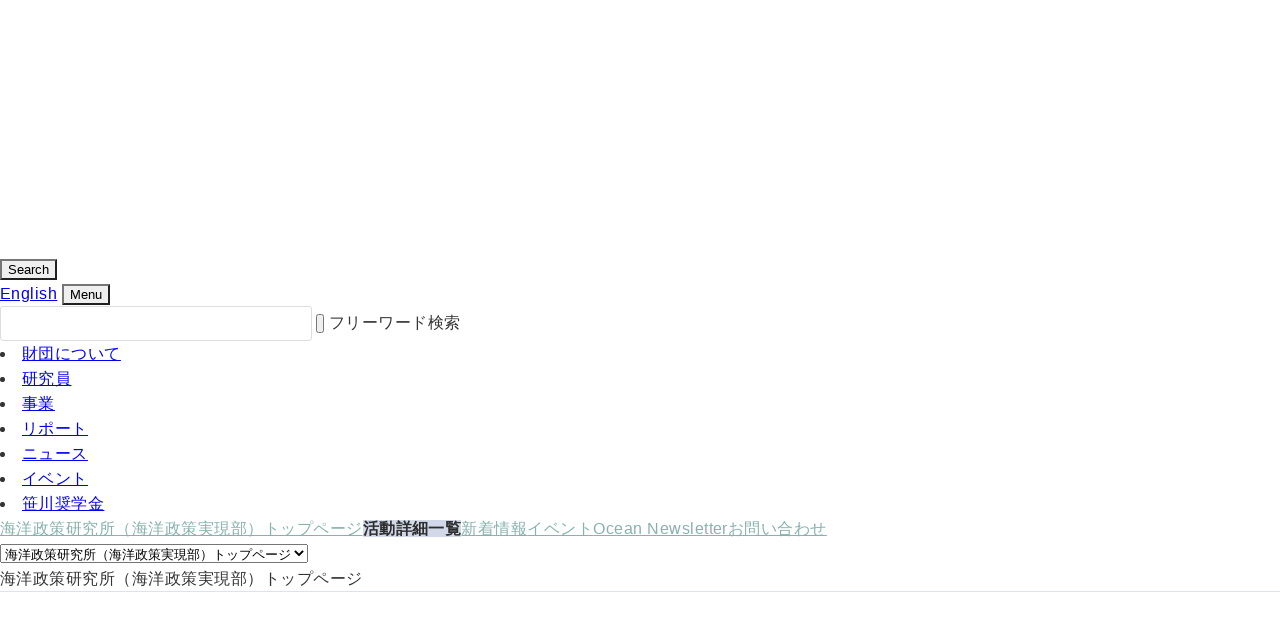

--- FILE ---
content_type: text/html; charset=UTF-8
request_url: https://www.spf.org/opri/profile/index.html
body_size: 22639
content:
<!doctype html>
<html lang="ja-JP">
<head>
<meta charset="UTF-8">
<script>
  
  window.addEventListener('DOMContentLoaded', function() {
  var ua = navigator.userAgent;
  var head = document.querySelector('head');
  if ((ua.indexOf('iPhone') > 0) || (ua.indexOf('Android') > 0 && ua.indexOf('Mobile') > 0)) {
    var meta = document.createElement('meta');
    meta.setAttribute('name', 'viewport');
    meta.setAttribute('content', 'width=device-width, maximum-scale=1.0, minimum-scale=0.5,user-scalable=yes,initial-scale=1.0');
    head.insertBefore(meta, head.children[2]);
  } else {
    var meta = document.createElement('meta');
    meta.setAttribute('name', 'viewport');
    meta.setAttribute('content', 'width=1200');
    head.insertBefore(meta, head.children[2]);
  }
});
  
</script>
<meta name="keywords" content="笹川平和財団, 海洋政策研究所, 海洋政策">
<meta name="description" content="海洋政策研究所は、海洋の総合的管理と持続可能な開発を目指して政策・科学技術の両面から研究・シンクタンク活動を展開しています。">
<title>OPRIについて | 海洋政策研究所 - 笹川平和財団</title>
<meta property="og:title" content="OPRIについて | 海洋政策研究所 - 笹川平和財団" />
<meta property="og:type" content="website" />
<meta property="og:description" content="" />
<meta property="og:url" content="https://www.spf.org/opri/profile/index.html" />
<meta property="og:site_name" content="海洋政策研究所 - 笹川平和財団" />

<meta name="twitter:card" content="summary_large_image" />
<meta name="twitter:title" content="OPRIについて | 海洋政策研究所 - 笹川平和財団" />
<meta name="twitter:description" content="" />
<meta name="twitter:url" content="https://www.spf.org/opri/profile/index.html" />

<meta name="format-detection" content="telephone=no" />

<link rel="apple-touch-icon" href="https://www.spf.org/opri/global-image/site/webclip.png" />
<style type="text/css">
.w2{width:2em !important}.w3{width:3em !important}.w4{width:4em !important}.w5{width:5em !important}.w6{width:6em !important}.w7{width:7em !important}.w8{width:8em !important}.w9{width:9em !important}.w10{width:10em !important}.w11{width:11em !important}.w12{width:12em !important}.w100{width:100% !important;box-sizing:border-box !important}.lt{text-align:left !important}.ct{text-align:center !important}.rt{text-align:right !important}.pr5{padding-right:5px}.pb5{padding-bottom:5px}.pt5{padding-top:5px} p.extMdlFormGnrtrHr{padding:10px 0 0 0 !important;border-bottom-style:solid !important} input[type="text"],input[type="date"],input[type="password"],input[type="number"],input[type="email"]{-webkit-appearance:none;display:inline-block;transition:all 0.2s;height:35px;padding:0 10px;outline:0;box-sizing:border-box;font-size:100%;border-width:1px;border-style:solid;border-color:#DDD;background-color:#FFF;border-radius:3px} textarea{font-size:100%;border-width:1px;border-style:solid;border-color:#DDD;background-color:#FFF;border-radius:3px;padding:10px !important;box-sizing:border-box;outline:0} input[type="text"]:focus,input[type="date"]:focus,input[type="password"]:focus,input[type="number"]:focus,input[type="email"]:focus{border-width:1px;border-style:solid;z-index:1} input[readonly]:focus{border-color:inherit !important;box-shadow:none !important} input{vertical-align:middle;position:relative;margin:0} input:disabled{cursor:default} button{-webkit-appearance:none}.extMdlFormGnrtr{width:100%}.extMdlFormGnrtr h3.bTtl{font-size:1.4em;margin-bottom:1em}.extMdlFormGnrtr table.extMdlFormGnrtrTable{width:100%}.extMdlFormGnrtr table{margin:0 0 30px 0;border-collapse:collapse;border-spacing:0;border-top-style:solid;border-top-width:1px}.extMdlFormGnrtr th{padding:20px 20px 20px 0;width:25%;text-align:left;vertical-align:top;font-weight:normal;border-bottom-style:solid;border-bottom-width:1px}.extMdlFormGnrtr th.thImp::after{content:"必須";font-size:0.6em;padding:3px 4px 2px 4px;border-radius:2px;margin-left:7px;position:relative;top:-2px;line-height:1em;background-color:#F00 !important;color:#FFF}.extMdlFormGnrtr td{padding:20px 0 20px 0;text-align:left;vertical-align:top;border-bottom-style:solid;border-bottom-width:1px}.extMdlFormGnrtr table.extMdlFormGnrtrTable input[type="radio"]{margin-right:5px}.extMdlFormGnrtr table.extMdlFormGnrtrTable input[type="checkbox"]{margin-right:5px}.extMdlFormGnrtr table.extMdlFormGnrtrTable label{cursor:pointer}.extMdlFormGnrtr table.extMdlFormGnrtrTable td{vertical-align:middle}.extMdlFormGnrtr table.extMdlFormGnrtrTable td label{margin-right:15px}.extMdlFormGnrtr table.extMdlFormGnrtrTable td label:nth-last-of-type(1){margin-right:0}.extMdlFormGnrtr table.extMdlFormGnrtrTable td img{vertical-align:middle}.extMdlFormGnrtr td.extMdlFormGnrtrInner{padding:0}.extMdlFormGnrtr td.extMdlFormGnrtrInner table{margin:0;width:100%;border-top:none}.extMdlFormGnrtr td.extMdlFormGnrtrInner table th{padding:20px 0 20px 0;width:20%;text-align:left;vertical-align:middle;font-weight:normal;border-bottom-style:solid;border-bottom-width:1px}.extMdlFormGnrtr td.extMdlFormGnrtrInner table td{padding:20px 0 20px 0;text-align:left;vertical-align:middle;border-bottom-style:solid;border-bottom-width:1px}.extMdlFormGnrtr td.extMdlFormGnrtrInner3{padding:0 !important;border:none !important}.extMdlFormGnrtr td.extMdlFormGnrtrInner3 .extMdlFormGnrtrHr{padding:10px 0 0 0 !important;border-bottom-style:solid !important}.extMdlFormGnrtr td.extMdlFormGnrtrInner3 .extMdlFormGnrtrHr hr{display:none !important}.extMdlFormGnrtr td.extMdlFormGnrtrInner3 p.extMdlFormGnrtrGuide{margin:0 !important;padding:20px 0 5px 0 !important;border-bottom-style:solid !important;border-bottom-width:1px !important}.extMdlFormGnrtr td.extMdlFormGnrtrInner .listEnd{border-bottom:none !important}.extMdlFormGnrtr td.extMdlFormGnrtrInner table tbody tr:last-child th,.extMdlFormGnrtr td.extMdlFormGnrtrInner table tbody tr:last-child td{border-bottom:none !important}.extMdlFormGnrtr td.extMdlFormGnrtrInner2{padding:20px 0 20px 0}.extMdlFormGnrtr td.extMdlFormGnrtrInner2 table{margin:0;border:none}.extMdlFormGnrtr td.extMdlFormGnrtrInner2 table th{border:none}.extMdlFormGnrtr td.extMdlFormGnrtrInner2 table td{padding:0;text-align:left;vertical-align:middle;border:none}.extMdlFormGnrtrBtn{text-align:center}.extMdlFormGnrtrBtn input.extBtnClear,.extMdlFormGnrtrBtn input.extBtnBack{width:220px;position:relative;text-decoration:none !important;line-height:1em;font-weight:normal;cursor:pointer;border-radius:3px;transition:opacity 0.3s;border:0;color:#FFF;background-color:#B55D5E;font-size:1.1em;padding:0;height:50px}.extMdlFormGnrtrBtn input.extBtnClear:hover,.extMdlFormGnrtrBtn input.extBtnBack:hover{opacity:0.7}.extMdlFormGnrtrBtn input.extBtnNext,.extMdlFormGnrtrBtn input.extBtnSend{width:220px;position:relative;text-decoration:none !important;line-height:1em;font-weight:normal;cursor:pointer;border-radius:3px;transition:opacity 0.3s;border:0;color:#FFF;background-color:#345064;font-size:1.1em;padding:0;height:50px}.extMdlFormGnrtrBtn input.extBtnNext:hover,.extMdlFormGnrtrBtn input.extBtnSend:hover{opacity:0.7}.extMdlFormGnrtr td.textLs input,.extMdlFormGnrtr td.textLs textarea{width:20%}.extMdlFormGnrtr td.textLm input,.extMdlFormGnrtr td.textLm textarea{width:60%}.extMdlFormGnrtr td.textLl textarea{width:90%}.extMdlFormGnrtr .err{background:#F2C0C0 !important}.extMdlFormGnrtr .errBox{margin:0 0 10px 0;padding:5px;background:#F2C0C0;color:#EA4333}.extMdlFormGnrtrContainer th.calhead{padding:3px 5px}.extMdlFormGnrtrContainer .calweekdayrow th{padding:3px 5px;border-left:none}.extMdlFormGnrtrContainer .calender{width:200px}.extMdlFormGnrtrContainer .calender table{width:200px}.extMdlFormGnrtrContainer .cal{width:1px}.extMdlFormGnrtrContainer .calender td{padding:3px 5px}.subCommentTop,.subCommentSide,.subCommentBottom{font-size:0.8em}.timeBox select{width:4em !important}.extMdlFormGnrtrSP h3.bTtl{font-size:20px;margin-bottom:10px}.extMdlFormGnrtrSP{line-height:1.6}.extMdlFormGnrtrSP dt{margin-top:15px;margin-bottom:5px}.extMdlFormGnrtrSP dl dt.dtTitle + dt{margin-top:0}.extMdlFormGnrtrSP dd{}.extMdlFormGnrtrSP dt.dtTitle{margin-top:25px;margin-bottom:10px;font-weight:bold;font-size:18px}.extMdlFormGnrtrSP dl dt.dtTitle:first-child{margin-top:0}.extMdlFormGnrtrSP .err{background:#F2C0C0 !important}.extMdlFormGnrtrSP .errBox{margin-bottom:25px;padding:5px;background-color:#F2C0C0;color:#EA4333}.extMdlFormGnrtrSP .errBox ul{list-style:none;padding:0}.extMdlFormGnrtrSP ul.errBox li{}.extMdlFormGnrtrSP .spImp{position:relative;padding:3px;vertical-align:text-bottom;color:#FFF;background-color:#F30;font-weight:bold;font-size:11px;border-radius:4px}.extMdlFormGnrtrSP .spfileIconPdf{margin-right:3px;padding:3px;vertical-align:text-bottom;color:#FFF;background-color:#D2242D;font-weight:bold;font-size:11px;border-radius:4px}.extMdlFormGnrtrSP .spfileIconXls{margin-right:3px;padding:3px;vertical-align:text-bottom;color:#FFF;background-color:#70B53E;font-weight:bold;font-size:11px;border-radius:4px}.extMdlFormGnrtrSP .spfileIconDoc{margin-right:3px;padding:3px;vertical-align:text-bottom;color:#FFF;background-color:#3289D0;font-weight:bold;font-size:11px;border-radius:4px}.extMdlFormGnrtrSP .spfileIconJpg{margin-right:3px;padding:3px;vertical-align:text-bottom;color:#FFF;background-color:#34ABE3;font-weight:bold;font-size:11px;border-radius:4px}.extMdlFormGnrtrSP .spfileIconGif{margin-right:3px;padding:3px;vertical-align:text-bottom;color:#FFF;background-color:#FF8000;font-weight:bold;font-size:11px;border-radius:4px}.extMdlFormGnrtrSP .spfileIconPng{margin-right:3px;padding:3px;vertical-align:text-bottom;color:#FFF;background-color:#FFBF00;font-weight:bold;font-size:11px;border-radius:4px}.extMdlFormGnrtrSP input{padding:5px;font-size:14px}.extMdlFormGnrtrSP input[type="file"]{padding:5px 5px 5px 0}.extMdlFormGnrtrSP li{}.extMdlFormGnrtrSP .radioList{list-style:none}.extMdlFormGnrtrSP ul{padding-top:5px;display:block}.extMdlFormGnrtrSP li{background-color:#F4F4F4;display:block;width:100%;box-sizing:border-box !important;padding:10px;margin-bottom:1px}.extMdlFormGnrtrSP li:first-child{border-radius:3px 3px 0 0 / 3px 3px 0 0}.extMdlFormGnrtrSP li:last-child{border-radius:0 0 3px 3px / 0 0 3px 3px;margin-bottom:0}.extMdlFormGnrtrSP li label{}.extMdlFormGnrtrSP input[type="radio"]{width:auto;font-size:18px;margin:3px 0.5ex}.extMdlFormGnrtrSP .checkList{list-style:none}.extMdlFormGnrtrSP input[type="checkbox"]{width:auto;font-size:18px;margin:3px 0.5ex}.extMdlFormGnrtrSP .extMdlFormGnrtrBtn{margin-top:25px}.extMdlFormGnrtrSP .extMdlFormGnrtrBtn input.extBtnClear,.extMdlFormGnrtrSP .extMdlFormGnrtrBtn input.extBtnBack{-webkit-appearance:none;width:100%;position:relative;text-decoration:none !important;line-height:1em;font-weight:normal;cursor:pointer;border-radius:5px;border:0;color:#FFF;background-color:#B55D5E;font-size:18px;margin-bottom:10px;padding:0;height:50px}.extMdlFormGnrtrSP .extMdlFormGnrtrBtn input.extBtnNext,.extMdlFormGnrtrSP .extMdlFormGnrtrBtn input.extBtnSend{-webkit-appearance:none;width:100%;position:relative;text-decoration:none !important;line-height:1em;font-weight:normal;cursor:pointer;border-radius:5px;border:0;color:#FFF;background-color:#345064;font-size:18px;padding:0;height:50px}.extMdlFormGnrtrSP input[type="text"]{border:1px solid #DDD;width:200px;border-radius:4px}.extMdlFormGnrtrSP input[type="number"]{border:1px solid #DDD;border-radius:4px}.extMdlFormGnrtrSP input[type="tel"]{width:8em;border:1px solid #DDD;border-radius:4px}.extMdlFormGnrtrSP input[type="email"]{border:1px solid #DDD;width:100%;border-radius:4px;box-sizing:border-box !important}.extMdlFormGnrtrSP input[type="url"]{border:1px solid #DDD;width:100%;border-radius:4px;box-sizing:border-box !important}.extMdlFormGnrtrSP .time input{width:4em;text-align:center}.extMdlFormGnrtrSP textarea{border:1px solid #DDD;width:100%;border-radius:4px;box-sizing:border-box !important}.extMdlFormGnrtr2{line-height:1.6}.extMdlFormGnrtr2 dt{margin:20px 0 5px 0}.extMdlFormGnrtr2 dd{display:inline-block}.extMdlFormGnrtr2 h3.bTtl{font-size:1.4em;margin-bottom:1em}.extMdlFormGnrtr2 dt.dtTitle{margin:35px 0 0 0;font-size:1.2em;font-weight:bold}.extMdlFormGnrtr2 dl dt.dtTitle:first-child{margin-top:0}.extMdlFormGnrtr2 dl dt.dtTitle + dd{margin-top:15px;display:block}.extMdlFormGnrtr2 dd label{cursor:pointer}.extMdlFormGnrtr2 dd label{margin-right:15px}.extMdlFormGnrtr2 dd label:nth-last-of-type(1){margin-right:0}.extMdlFormGnrtr2 .err{background:#F2C0C0 !important}.extMdlFormGnrtr2 .errBox{padding:5px;background-color:#F2C0C0;color:#EA4333}.extMdlFormGnrtr2 .errBox ul{list-style:none}.extMdlFormGnrtr2 ul.errBox li{}.extMdlFormGnrtr2 .spImp{position:relative;padding:3px;vertical-align:text-bottom;color:#FFF;background-color:#F30;font-weight:bold;font-size:10px;border-radius:4px}.extMdlFormGnrtr2 .spfileIconPdf{position:relative;margin-right:3px;padding:3px;vertical-align:text-bottom;color:#FFF;background-color:#D2242D;font-weight:bold;font-size:11px;border-radius:4px}.extMdlFormGnrtr2 .spfileIconXls{position:relative;margin-right:3px;padding:3px;vertical-align:text-bottom;color:#FFF;background-color:#70B53E;font-weight:bold;font-size:11px;border-radius:4px}.extMdlFormGnrtr2 .spfileIconDoc{position:relative;margin-right:3px;padding:3px;vertical-align:text-bottom;color:#FFF;background-color:#3289D0;font-weight:bold;font-size:11px;border-radius:4px}.extMdlFormGnrtr2 .spfileIconJpg{position:relative;margin-right:3px;padding:3px;vertical-align:text-bottom;color:#FFF;background-color:#34ABE3;font-weight:bold;font-size:11px;border-radius:4px}.extMdlFormGnrtr2 .spfileIconGif{position:relative;margin-right:3px;padding:3px;vertical-align:text-bottom;color:#FFF;background-color:#FF8000;font-weight:bold;font-size:11px;border-radius:4px}.extMdlFormGnrtr2 .spfileIconPng{position:relative;margin-right:3px;padding:3px;vertical-align:text-bottom;color:#FFF;background-color:#FFBF00;font-weight:bold;font-size:11px;border-radius:4px}.extMdlFormGnrtr2 input{padding:0 10px;font-size:14px}.extMdlFormGnrtr2 input[type="file"]{padding:0}.extMdlFormGnrtr2 textarea{padding:0 10px;font-size:14px}.extMdlFormGnrtr2 dd.ddRadiobutton input{margin:0 7px 0 0}.extMdlFormGnrtr2 dd.ddCheckbox input{margin:0 7px 0 0}.extMdlFormGnrtr2 .extMdlFormGnrtrBtn{margin-top:60px;padding:0;text-align:center}.extMdlFormGnrtr2 .extMdlFormGnrtrBtn input{position:relative; padding:0;margin:0;line-height:2em;font-size:1em !important;font-weight:bold;color:#FFF;cursor:pointer;text-align:center;border-width:2px;border-color:#6B7F8E #223441 #223441 #6B7F8E;background:#345064}.extMdlFormGnrtr2 .extMdlFormGnrtrBtn input.extBtnBack{position:relative; padding:0;margin:0;line-height:2em;font-size:1em !important;font-weight:bold;color:#FFF;cursor:pointer;text-align:center;border-width:2px;border-color:#C9898A #753C3D #753C3D #C9898A;background:#B55D5E}.extMdlFormGnrtr2 dd.ddInputDaytime input{position:relative;border:1px solid #DDD;border-radius:4px}.extMdlFormGnrtr2 dd.ddCaptcha input{width:19%;position:relative;margin-top:5px;border:1px solid #DDD;border-radius:4px}.extMdlFormGnrtr2 dd.UploadChoice input{padding-top:0;font-size:12px}.extMdlFormGnrtr2 select{padding-right:5px}.ddGuidetext{margin-top:25px}.extMdlFormGnrtr2 .subCommentTop{display:block;margin-bottom:5px}.extMdlFormGnrtr2 .subCommentSide{margin-left:5px}.extMdlFormGnrtr2 .subCommentBottom{display:block;margin-top:5px}.clearfix:after{display:block;clear:both;height:0;visibility:hidden;content:".";line-height:0}.clearfix{display:inline-table;min-height:1%} * html .clearfix{height:1%}.clearfix{display:block}.coln{display:-ms-flexbox;display:flex;flex-wrap:wrap}.coln .box1,.coln .box2,.coln .box3,.coln .box4,.coln .box5,.coln .box6,.coln .box7,.coln .box8,.coln .box9{box-sizing:border-box;flex-grow:0;flex-shrink:0;display:flex;word-wrap:break-word}.coln .containerInner{max-width:100%}.coln .columnWrapper{display:flex;width:100%;box-sizing:border-box}#items .coln .box1,#items .coln .box2,#items .coln .box3,#items .coln .box4,#items .coln .box5,#items .coln .box6,#items .coln .box7,#items .coln .box8,#items .coln .box9{position:relative}#items .coln .containerInner{min-height:60px;max-width:100%;position:static !important}.col_sp{flex-wrap:wrap}.bcontainer-coln .bcontainer-inner{box-sizing:border-box;overflow:hidden}.col_sp .columnWrapper{flex-wrap:wrap}.col_sp.coln2.type1>div{width:100%}.col_sp.coln2.type1 .columnWrapper>div{width:100%}.col_sp.coln2.type2>div{width:50%}.col_sp.coln2.type2 .columnWrapper>div{width:50%}.bcontainer-type5 .col_sp.coln2>div,.bcontainer-type6 .col_sp.coln2>div,.bcontainer-type7 .col_sp.coln2>div,.bcontainer-type8 .col_sp.coln2>div{width:100%}.col_sp.coln3.type1>div{width:100%}.col_sp.coln3.type1 .columnWrapper>div{width:100%}.col_sp.coln3.type2>div{width:33.3333%}.col_sp.coln3.type2 .columnWrapper>div{width:33.3333%}.bcontainer-type5 .col_sp.coln3>div,.bcontainer-type6 .col_sp.coln3>div,.bcontainer-type7 .col_sp.coln3>div,.bcontainer-type8 .col_sp.coln3>div{width:100%}.col_sp.coln4.type1>div{width:100%}.col_sp.coln4.type1 .columnWrapper>div{width:100%}.col_sp.coln4.type2>div{width:50%}.col_sp.coln4.type2 .columnWrapper>div{width:50%}.col_sp.coln4.type3>div{width:25%}.col_sp.coln4.type3 .columnWrapper>div{width:25%}.bcontainer-type5 .col_sp.coln4>div,.bcontainer-type6 .col_sp.coln4>div,.bcontainer-type7 .col_sp.coln4>div,.bcontainer-type8 .col_sp.coln4>div{width:100%}.col_sp.coln5.type1>div{width:100%}.col_sp.coln5.type1 .columnWrapper>div{width:100%}.col_sp.coln5.type2>div{width:20%}.col_sp.coln5.type2 .columnWrapper>div{width:20%}.bcontainer-type5 .col_sp.coln5>div,.bcontainer-type6 .col_sp.coln5>div,.bcontainer-type7 .col_sp.coln5>div,.bcontainer-type8 .col_sp.coln5>div{width:100%}.col_sp.coln6.type1>div{width:100%}.col_sp.coln6.type1 .columnWrapper>div{width:100%}.col_sp.coln6.type2>div{width:50%}.col_sp.coln6.type2 .columnWrapper>div{width:50%}.col_sp.coln6.type3>div{width:33.33333%}.col_sp.coln6.type3 .columnWrapper>div{width:33.33333%}.col_sp.coln6.type4>div{width:16.66666%}.col_sp.coln6.type4 .columnWrapper>div{width:16.66666%}.bcontainer-type5 .col_sp.coln6>div,.bcontainer-type6 .col_sp.coln6>div,.bcontainer-type7 .col_sp.coln6>div,.bcontainer-type8 .col_sp.coln6>div{width:100%}.col_sp.coln7.type1>div{width:100%}.col_sp.coln7.type1 .columnWrapper>div{width:100%}.col_sp.coln7.type2>div{width:14.28571%}.col_sp.coln7.type2 .columnWrapper>div{width:14.28571%}.bcontainer-type5 .col_sp.coln7>div,.bcontainer-type6 .col_sp.coln7>div,.bcontainer-type7 .col_sp.coln7>div,.bcontainer-type8 .col_sp.coln7>div{width:100%}.col_sp.coln8.type1>div{width:100%}.col_sp.coln8.type1 .columnWrapper>div{width:100%}.col_sp.coln8.type2>div{width:50%}.col_sp.coln8.type2 .columnWrapper>div{width:50%}.col_sp.coln8.type3>div{width:25%}.col_sp.coln8.type3 .columnWrapper>div{width:25%}.col_sp.coln8.type4>div{width:12.5%}.col_sp.coln8.type4 .columnWrapper>div{width:12.5%}.bcontainer-type5 .col_sp.coln8>div,.bcontainer-type6 .col_sp.coln8>div,.bcontainer-type7 .col_sp.coln8>div,.bcontainer-type8 .col_sp.coln8>div{width:100%}.bcontainer-fix-window{display:flex}.bcontainer-fix-window .bcontainer-inner{width:100%}.bcontainer-fix-window .bcontainer-inner{min-height:100vh;align-items:center;display:flex}.bcontainer-fix-window .bcontainer-inner .coln{width:100%}.col1{width:100%}.col1 .box1{width:100%}.col2-1{}.col2-1 .box1{float:left;width:50%}.col2-1 .box2{float:right;width:50%}.col2-4{}.col2-4 .box1{float:left;width:23%}.col2-4 .box2{float:right;width:77%}.col2-5{}.col2-5 .box1{float:left;width:77%}.col2-5 .box2{float:right;width:23%}.col2-2{}.col2-2 .box1{float:left;width:33%}.col2-2 .box2{float:right;width:67%}.col2-3{}.col2-3 .box1{float:left;width:67%}.col2-3 .box2{float:right;width:33%}.col2-6{}.col2-6 .box1{float:left;width:38%}.col2-6 .box2{float:right;width:62%}.col2-7{}.col2-7 .box1{float:left;width:62%}.col2-7 .box2{float:right;width:38%}.col2-8{}.col2-8 .box1{float:right;width:100%}.col2-8 .box2{float:left;width:220px;margin-right:-100%}.col2-8 .box1 .page{width:100%}.col2-9{}.col2-9 .box1{float:left;width:100%;margin-right:-100%}.col2-9 .box2{float:right;width:220px}.col3-1{}.col3-1 .box1{float:left;width:calc(100% / 3)}.col3-1 .box2{float:left;width:calc(100% / 3)}.col3-1 .box3{float:right;width:calc(100% / 3)}.col3-2{}.col3-2 .box1{float:left;width:25%}.col3-2 .box2{float:left;width:50%}.col3-2 .box3{float:right;width:25%}.col3-3{}.col3-3 .box1{float:left;width:25%}.col3-3 .box2{float:left;width:25%}.col3-3 .box3{float:right;width:50%}.col3-4{}.col3-4 .box1{float:left;width:50%}.col3-4 .box2{float:left;width:25%}.col3-4 .box3{float:right;width:25%}.col3-5{}.col3-5 .box1{float:left;width:100%}.col3-5 .box2{float:left;width:220px;margin-left:-100%}.col3-5 .box3{float:left;width:220px;margin-left:-220px}.col3-5 .box1 .page{width:100%}.col4{}.col4 .box1{float:left;width:25%}.col4 .box2{float:left;width:25%}.col4 .box3{float:left;width:25%}.col4 .box4{float:right;width:25%}.bTtl{}.bTtl h1,.bTtl h2,.bTtl h3,.bTtl h4,.bTtl h5,.bTtl h6{}.bSubTtl{}.bSubTtl h1,.bSubTtl h2,.bSubTtl h3,.bSubTtl h4,.bSubTtl h5,.bSubTtl h6{line-height:normal}.bTxt{}.bTxt p{margin:0;padding:0}.bImg{text-align:center}.bImg img{width:100%}.bImg p.imgCap{padding-top:5px;font-weight:bold;text-align:center}.bTtlBg{}.bTtlBg h1,.bTtlBg h2,.bTtlBg h3,.bTtlBg h4,.bTtlBg h5,.bTtlBg h6{}.bImgTxt{overflow:hidden}.bImgTxt .bImgTxtLeft{float:left;text-align:center}.bImgTxt .bImgTxtLeft img{width:100%}.bImgTxt .bImgTxtLeft p.imgCap{}.bImgTxt .bImgTxtRight{}.bImgTxt .bImgTxtRight p{}.bTxtImg{}.bTxtImg .bTxtImgLeft{}.bTxtImg .bTxtImgLeft p{}.bTxtImg .bTxtImgRight{float:right;text-align:center;overflow:hidden}.bTxtImg .bTxtImgRight img{width:100%}.bTxtImg .bTxtImgRight p.imgCap{}.bImg2Txt2{overflow:hidden}.bImg2Txt2 p.imgCap{text-align:center}.bImg2Txt2 p{text-align:left}.bImg2Txt2 .bImg2Txt2Left{float:left;width:50%}.bImg2Txt2 .bImg2Txt2Left img{width:100%}.bImg2Txt2 .bImg2Txt2Right{float:right;width:50%}.bImg2Txt2 .bImg2Txt2Right img{width:100%}.spLayout .bImg2Txt2Left{float:none;width:100%}.spLayout .bImg2Txt2Right{float:none;width:100%}.spLayout .bImg2Txt2Left div.bImg2Txt2Inner{margin:0 0 30px 0}.spLayout .bImg2Txt2Right div.bImg2Txt2Inner{margin:0}.bImg2Txt2Scroller{width:3000px;overflow:hidden}.bImg2Txt2Scroller ul{list-style:none;list-style-position:outside}.bImg2Txt2Scroller li{width:480px;display:inline;float:left}.bImg2Txt2Scroller li img{width:100%}.containerInner .bImg2Txt2Scroller li a span{border:none}.bImg2Txt2 .pointer span{margin-right:5px}.bImg2Txt2 .pointer span:last-child{margin-right:0}.bImg3Txt3{overflow:hidden}.bImg3Txt3 img{width:100%}.bImg3Txt3 p.imgCap{}.bImg3Txt3 p{margin:0;text-align:left}.bImg3Txt3 .bImg3Txt3Left{float:left;width:33.333333%}.bImg3Txt3 .bImg3Txt3Center{float:left;width:33.333333%}.bImg3Txt3 .bImg3Txt3Right{float:right;width:33.333333%}.bImg3Txt3.spLayout .bImg3Txt3Left{float:none;width:100%}.bImg3Txt3.spLayout .bImg3Txt3Center{float:none;width:100%}.bImg3Txt3.spLayout .bImg3Txt3Right{float:none;width:100%}.bImg3Txt3.spLayout .bImg3Txt3Left div.bImg3Txt3Inner{margin:0 0 30px}.bImg3Txt3.spLayout .bImg3Txt3Center div.bImg3Txt3Inner{margin:0 0 30px}.bImg3Txt3.spLayout .bImg3Txt3Right div.bImg3Txt3Inner{margin:0}.bImg3Txt3Scroller{width:3000px;overflow:hidden}.bImg3Txt3Scroller ul{list-style:none;list-style-position:outside}.bImg3Txt3Scroller li{width:480px;display:inline;float:left}.bImg3Txt3Scroller li img{width:100%}.containerInner .bImg3Txt3Scroller li a span{border:none}.bImg3Txt3 .pointer span{margin-right:5px}.bImg3Txt3 .pointer span:last-child{margin-right:0}.bList2{}.bLine{}.bLine hr{}.bLineBorderNone{font-size:0.1em;line-height:0.1em;width:100%}.bLineBorderNone hr{display:none}.bPdf{}.bPdf .bPdfLeft{float:left;width:26px}.bPdf .bPdfLeft img{}.bPdf .bPdfRight{margin-left:47px}.bPdf .bPdfRight p{}.bImgttl{overflow:hidden}.bImgttl h1,.bImgttl h2,.bImgttl h3,.bImgttl h4,.bImgttl h5,.bImgttl h6{margin:0;padding:0;display:block;text-indent:-9999px;font-size:0.1em;line-height:0.1em;background-position:0 0;background-repeat:no-repeat}.bImgttlSp h1,.bImgttlSp h2,.bImgttlSp h3,.bImgttlSp h4,.bImgttlSp h5,.bImgttlSp h6{margin:0;padding:0;display:block}.bImgttlSp h1 img,.bImgttlSp h2 img,.bImgttlSp h3 img,.bImgttlSp h4 img,.bImgttlSp h5 img,.bImgttlSp h6 img{width:100%}.bImgbtn{overflow:hidden}.bImgbtn img{vertical-align:bottom}.bImgOrg{overflow:hidden}.bImgTtlTxt{}.bImgTtlTxt .bImgTtlTxtLeft{float:left}.bImgTtlTxt .bImgTtlTxtLeft img{width:100%}.bImgTtlTxt .bImgTtlTxtRight{}.bImgTtlTxt .bImgTtlTxtRight h5{}.bImgTtlTxt .bImgTtlTxtRight p{}.bImgTtlTxt2{overflow:hidden}.bImgTtlTxt2Left{float:left;width:50%}.bImgTtlTxt2Right{float:right;width:50%}.bImgTtlTxt2 .bImgTtlTxt2Img{float:left}.bImgTtlTxt2 .bImgTtlTxt2Img img{width:100%}.spLayout .bImgTtlTxt2Left{float:none;width:100%}.spLayout .bImgTtlTxt2Right{float:none;width:100%;}.spLayout .bImgTtlTxt2Left div.bImgTtlTxt2Inner{margin:0 0 20px 0}.spLayout .bImgTtlTxt2Right div.bImgTtlTxt2Inner{margin:0}.bImgTtlTxt2Scroller{width:3000px;overflow:hidden}.bImgTtlTxt2Scroller ul{list-style:none;list-style-position:outside}.bImgTtlTxt2Scroller li{width:480px;display:inline;float:left}.bImgTtlTxt2Scroller li img{width:100%}.containerInner .bImgTtlTxt2Scroller li a span{border:none}.bVImgTxt{}.bVImgTxt .bVImgTxtImg img{width:100%}.bVImgTtlTxt{}.bVImgTtlTxt .bVImgTtlTxtImg img{width:100%}.bVImgTtlTxt2{overflow:hidden}.bVImgTtlTxt2 .bVImgTtlTxt2Img img{width:100%}.bVImgTtlTxt2 .bVImgTtlTxt2Left{float:left;width:50%}.bVImgTtlTxt2 .bVImgTtlTxt2Right{float:right;width:50%}.spLayout .bVImgTtlTxt2Left{float:none;width:100%}.spLayout .bVImgTtlTxt2Right{float:none;width:100%}.spLayout .bVImgTtlTxt2Left div.bVImgTtlTxt2Inner{margin:0 0 30px 0}.spLayout .bVImgTtlTxt2Right div.bVImgTtlTxt2Inner{margin:0}.bVImgTtlTxt2Scroller{width:3000px;overflow:hidden}.bVImgTtlTxt2Scroller ul{list-style:none;list-style-position:outside}.bVImgTtlTxt2Scroller li{width:480px;display:inline;float:left}.containerInner .bVImgTtlTxt2Scroller li a span{border:none}.bItems{}.bItems ol{list-style-position:outside}.bItems ol li{}.bItems ol li:last-child{margin-bottom:0}.ttlBorderColor{border-color:#DDD}.bTtlS{font-size:16px !important}.bTtlS img{vertical-align:bottom}.bTtlS.type1 .inner{display:inline-flex;align-items:center}.bTtlS.type1 .inner .iconAreaOuter img{max-height:100%}.bTtlS.type1 .inner .title{font-size:1.8em;color:#333;font-weight:normal;line-height:1.4em;margin-top:0;margin-bottom:0;margin-left:17px}.bTtlS.type1 .inner .noIcon .title{margin-left:0}.bTtlS.type1 .inner .subtext{font-size:1em;color:#666;font-weight:normal;line-height:1.4em;margin-bottom:.25em;margin-bottom:0;margin-left:18px}.bTtlS.type1 .inner .noIcon .subtext{margin-left:0}.bTtlS.type2 .inner{display:block}.bTtlS.type2 .inner .title{font-size:1.8em;color:#333;font-weight:normal;line-height:1.4em;border-bottom:2px solid #DDD;padding-bottom:.5em}.bTtlS.type2 .inner .subtext{font-size:1em;color:#999;font-weight:normal;line-height:1.4em;margin-top:16px}.bTtlS.type3 .inner{display:inline-block;vertical-align:bottom}.bTtlS.type3 .inner .ttlAreaWrapper{width:100%;border-left:5px solid #000}.bTtlS.type3 .inner .title{font-size:1.8em;color:#333;font-weight:normal;padding-top:5px;padding-bottom:0;padding-left:23px}.bTtlS.type3 .inner .subtext{font-size:1em;color:#999;line-height:1.4em;padding-top:10px;padding-left:24px}.bTtlS.type4 .inner{display:inline-flex;align-items:center}.bTtlS.type4 .inner .iconAreaOuter img{max-height:100%}.bTtlS.type4 .inner .title{font-size:1.8em;color:#333;font-weight:normal;line-height:1.4em;padding-top:0;padding-bottom:0;padding-left:15px}.bTtlS.type4 .inner .noIcon .title{margin-left:0}.bTtlS.type4 .inner .subtext{font-size:.8em;color:#999;font-weight:normal;line-height:1.4em;padding-top:5px;padding-bottom:0;padding-left:16px}.bTtlS.type4 .inner .noIcon .subtext{margin-left:0}.bTtlS.type5 .inner{display:flex;align-items:center;border-bottom:2px solid #DDD;padding-bottom:1em}.bTtlS.type5 .inner .iconAreaOuter img{max-height:100%}.bTtlS.type5 .inner .ttlAreaWrapper{display:inline-flex;align-items:center}.bTtlS.type5 .inner .title{font-size:1.8em;color:#333;font-weight:normal;line-height:1.4em;margin-left:17px}.bTtlS.type5 .inner .subtext{font-size:1em;color:#999;font-weight:normal;line-height:1.4em;margin-left:15px}.bTtlS.type6{padding-bottom:2px}.bTtlS.type6 .inner{display:flex;align-items:center;border-bottom:2px dotted #DDD}.bTtlS.type6 .inner .ttlAreaWrapper{display:inline-flex;align-items:center;position:relative;padding-bottom:1em;border-bottom:6px solid #333;bottom:-4px}.bTtlS.type6 .inner .title{font-size:1.8em;color:#333;font-weight:normal;line-height:1.4em}.bTtlS.type6 .inner .subtext{font-size:1em;color:#999;font-weight:normal;line-height:1.4em;margin-left:15px}.bTtlS.type7 .inner{display:block;text-align:center}.bTtlS.type7 .inner .ttlAreaWrapper{display:inline-block;vertical-align:bottom}.bTtlS.type7 .inner .ttlAreaWrapper .title{padding-left:3em;padding-right:3em;font-size:1.8em;color:#333;font-weight:normal;line-height:1.4em;border-bottom:2px solid #DDD;padding-bottom:10px}.bTtlS.type7 .inner .ttlAreaWrapper .subtext{font-size:1em;color:#999;font-weight:normal;line-height:1.4em;margin-top:15px}.bTtlS.type8 .inner{display:block;text-align:center}.bTtlS.type8 .inner .ttlAreaWrapper{display:inline-block;vertical-align:bottom;padding:20px 70px 20px 70px;border:3px solid #666;background-color:#E6E6E6}.bTtlS.type8 .inner .title{font-size:1.8em;color:#333;font-weight:normal;line-height:1.4em}.bTtlS.type8 .inner .subtext{font-size:1em;color:#666;font-weight:normal;line-height:1.4em;margin-top:5px}.bTtlS.type9 .inner{display:block;text-align:center}.bTtlS.type9 .inner .ttlAreaWrapper{display:inline-block;vertical-align:bottom}.bTtlS.type9 .inner .title{font-size:1.8em;color:#333;font-weight:normal;line-height:1.4em;padding:15px 25px;border:3px solid #666;background-color:#E6E6E6;display:inline-block;vertical-align:bottom}.bTtlS.type9 .inner .subtext{font-size:1em;color:#999;font-weight:normal;line-height:1.4em;margin-top:1em}.bTtlS.type10 .inner{display:block;text-align:center}.bTtlS.type10 .inner .ttlAreaWrapper{display:inline-block;vertical-align:bottom}.bTtlS.type10 .inner .title{font-size:1.8em;color:#333;font-weight:normal;line-height:1.4em;margin-bottom:1em}.bTtlS.type10 .inner .subtext{font-size:1em;color:#999;font-weight:normal;line-height:1.4em;padding:8px 12px;border:2px solid #666;background-color:#E6E6E6;display:inline-block;vertical-align:bottom}.bTtlS.type11 .inner{display:block;text-align:center}.bTtlS.type11 .inner .ttlAreaWrapper{display:inline-block;vertical-align:bottom}.bTtlS.type11 .inner .ttlAreaWrapper .title:after{content:"";display:block;width:20px;margin:.6em auto 0 auto;border-bottom-width:4px;border-bottom-style:solid;border-bottom-color:#000;color:#000}.bTtlS.type11 .inner .title{font-size:1.8em;color:#333;font-weight:normal;line-height:1.4em}.bTtlS.type11 .inner .subtext{font-size:1em;color:#999;font-weight:normal;line-height:1.4em;margin-top:1.3em}.bTtlS.type12 .inner{display:block;text-align:center;overflow:hidden}.bTtlS.type12 .inner .ttlAreaWrapper{display:inline-block;vertical-align:bottom;padding-left:2em;padding-right:2em;max-width:calc(100% - 8em);position:relative}.bTtlS.type12 .inner .ttlAreaWrapper:before{position:absolute;top:50%;right:100%;content:'';width:400%;height:1px;background-color:#CCC}.bTtlS.type12 .inner .ttlAreaWrapper:after{position:absolute;top:50%;left:100%;content:'';width:400%;height:1px;background-color:#CCC}.bTtlS.type12 .inner .title{font-size:1.8em;color:#333;font-weight:normal;line-height:1.4em}.bTtlS.type12 .inner .subtext{font-size:1em;color:#999;font-weight:normal;line-height:1.4em;margin-top:.5em}.bTtlS.type13 .inner{display:block;text-align:center}.bTtlS.type13 .inner .ttlAreaWrapper{display:inline-block;vertical-align:bottom}.bTtlS.type13 .inner .title{font-size:1.8em;color:#333;font-weight:normal;line-height:1.4em;padding:10px 25px;border:3px solid #666;background-color:#E6E6E6}.bTtlS.type13 .inner .subtext{font-size:1em;color:#999;font-weight:normal;line-height:1.4em;margin-bottom:1em}.bTtlS.type14{text-align:center;padding-top:.5em}.bTtlS.type14 .inner{display:inline-block}.bTtlS.type14 .inner .ttlAreaWrapper{text-align:center;border-right:3px solid #000;border-bottom:3px solid #000;border-left:3px solid #000}.bTtlS.type14 .inner .ttlAreaWrapper .title{padding:20px 20px 20px 20px;margin-top:-0.6em;font-size:1.8em;color:#333;font-weight:normal;line-height:1.4em}.bTtlS.type14 .inner .ttlAreaWrapper .subtext{top:-.6em;position:relative;overflow:hidden;margin:0 -3px 0 -3px;display:flex;flex-direction:row;align-items:center;justify-content:center;text-align:center;font-size:1em;color:#999;font-weight:normal;line-height:1.4em}.bTtlS.type14 .inner .ttlAreaWrapper .subtext:before,.bTtlS.type14 .inner .ttlAreaWrapper .subtext:after{content:"";flex-grow:1;position:relative;top:50%;display:block;border-top:3px solid #000}.bTtlS.type14 .inner .ttlAreaWrapper .subtext:before{margin-right:10px}.bTtlS.type14 .inner .ttlAreaWrapper .subtext:after{margin-left:10px}.bTtlS.type15 .inner{display:block;text-align:center}.bTtlS.type15 .inner .ttlAreaWrapper{display:inline-flex;align-items:stretch;text-align:left;border:2px solid #666;box-sizing:border-box}.bTtlS.type15 .inner .title{display:flex;align-items:center;font-size:1.8em;color:#333;padding:8px 15px;font-weight:normal;line-height:1.4em;word-wrap:break-word;word-break:break-all}.bTtlS.type15 .inner .subtext{display:flex;align-items:center;font-size:1.8em;color:#FFF;background-color:#000;padding:8px 15px;font-weight:normal;line-height:1.4em;word-wrap:break-word;word-break:break-all}.bTtlS.type16 .inner{display:block;text-align:center}.bTtlS.type16 .inner .ttlAreaWrapper{display:inline-block;vertical-align:bottom;padding:0 70px;border-left:3px solid #666;border-right:3px solid #666}.bTtlS.type16 .inner .title{font-size:1.8em;color:#333;font-weight:normal;line-height:1.4em}.bTtlS.type16 .inner .subtext{font-size:1em;color:#666;font-weight:normal;line-height:1.4em}.bTtlS.type17 .inner{display:block;text-align:center}.bTtlS.type17 .inner .ttlAreaWrapper{display:inline-block;vertical-align:bottom;padding:0 70px;border-left:3px solid #666;border-right:3px solid #666}.bTtlS.type17 .inner .title{font-size:1.8em;color:#333;font-weight:normal;line-height:1.4em}.bTtlS.type17 .inner .subtext{font-size:1em;color:#666;font-weight:normal;line-height:1.4em}.bImgS{overflow:hidden}.bImgS .inner{position:relative;overflow:hidden}.bImgS .inner img{width:100%;margin:0 auto}.bImgS.original .inner,.bImgS.fixsize .inner{display:inline-block}.bImgS.align_left .inner,.bImgS .align_left .inner{}.bImgS.align_center{text-align:center}.bImgS.align_right{text-align:right}.bImgS ._img,.bImgS ._img_hover{display:block}.bImgS .inner a{position:relative;display:block}.bImgS.original .inner a,.bImgS.fixsize .inner a{display:inline-block;width:100%;vertical-align:top}.bImgS.noeffect .inner ._img_hover{display:none;opacity:0 !important}.bImgS.noeffect .inner.on ._img{opacity:0 !important}.bImgS.noeffect .inner.on ._img_hover{display:block;opacity:1 !important}.bImgS ._img_hover{position:absolute;top:0;opacity:0;right:0;left:0}.bImgS.fade .inner{-webkit-mask-image:url([data-uri])} @keyframes bimgS_fadeIn{from{opacity:0 } to{opacity:1 } }@keyframes bimgS_fadeOut{from{opacity:1 } to{opacity:0 ;display:none} }.bImgS .inner .caption{color:#333;background-color:transparent;left:0;margin:auto;position:absolute;right:0;top:auto;bottom:0;padding:10px 0}.bImgS .inner .caption.align_left{text-align:left}.bImgS .inner .caption.align_center{text-align:center}.bImgS .inner .caption.align_right{text-align:right}.bImgS .inner .caption.top{top:0;bottom:auto}.bMovieS{position:relative}.bMovieS .inner{height:100%}.bMovieS .bcu_video_o{height:100%}.bMovieS .bcu_video_i{height:100%;cursor:pointer;position:relative}.bMovieS .bcu_video_i .bcu_popup_trigger{display:block;position:relative}.bMovieS .bcu_video_i .bcu_video_main{height:100%}.bMovieS .bcu_video_i iframe{width:100%;height:100%;vertical-align:top}#contentsAreaSection .bMovieS .icon-play-box,.bMovieS .icon-play-box{display:flex;background-color:rgba(31,31,31,0.8);position:absolute;left:50%;top:50%;width:68px;height:48px;margin-left:-34px;margin-top:-24px;align-items:center;justify-content:center;border-radius:20%}#contentsAreaSection .bMovieS .icon-play-box:hover,.bMovieS .icon-play-box:hover{background-color:rgba(0,171,255,0.8)}#contentsAreaSection .bMovieS .icon-play-box .icon-play,.bMovieS .icon-play-box .icon-play{color:#FFF;font-size:20px}.bCustomS{overflow:hidden}.bCustomS_sp{overflow:hidden}.bCustomS-inner>div,.bCustomS-inner .col0-inner>div,.bCustomS-inner .col1-inner>div,.bCustomS-inner .col2-inner>div{position:relative}.bCustomS-inner .col1-inner{position:relative}.bCustomS-inner>.col1,.bCustomS-inner>.col2{flex-grow:0;flex-shrink:0}.bCustomS .bcu_is_admin{min-height:20px}.bCustomS .bsu-handler-click{cursor:pointer}.bCustomS .bTtl{width:auto}.bcu_title h1,.bcu_title h2,.bcu_title h3,.bcu_title h4,.bcu_title h5,.bcu_title h6{font-weight:normal;line-height:1.3em;overflow:hidden}.bCustomS .bcu_link>a,.bCustomS .bcu_link span{box-sizing:border-box;display:block}.bCustomS .bcu_link span img{display:inline;vertical-align:middle;border:none;position:absolute;top:50%;transform:translateY(-50%)}.bCustomS .bcu_link span img.icon-hover{display:none}.bCustomS .bcu_link_inner span.bcu_link_content{position:relative}#contentsArea .bCustomS .bcu_link>a:hover span img,.bCustomS .bcu_link>a:hover span img{border:none;opacity:1}.bCustomS .bcu_link>a:hover span img.icon-normal{display:none}.bCustomS .bcu_link>a:hover span img.icon-hover{display:inline}#contentsArea .bCustomS .bcu_link>a,.bCustomS .bcu_link>a{text-decoration:none}.bCustomS .bcu_image .bcu_inner{overflow:hidden;vertical-align:top}.bCustomS .bcu_image a.bcu_inner{display:block;text-decoration:none}.bCustomS .bcu_image .bcu_inner img{box-sizing:border-box;vertical-align:top}.bCustomS .bcu_image .bcu_inner .bcu_caption_box{display:block}.bCustomS .bcu_video .bcu_video_o{height:100%}.bCustomS .bcu_video .bcu_video_i{height:100%;cursor:pointer;position:relative}.bCustomS .bcu_video .bcu_video_i .bcu_popup_trigger{display:block}.bCustomS .bcu_video .bcu_video_i .bcu_video_main{height:100%}.bCustomS .bcu_video_i iframe{width:100%;height:100%;vertical-align:top}#contentsAreaSection .bCustomS .icon-play-box,.bCustomS .icon-play-box{display:flex;background-color:rgba(31,31,31,0.8);position:absolute;left:50%;top:50%;width:68px;height:48px;margin-left:-34px;margin-top:-24px;align-items:center;justify-content:center;border-radius:20%}#contentsAreaSection .bCustomS .icon-play-box .icon-play,.bCustomS .icon-play-box .icon-play{color:#FFF;font-size:20px}#items a.bcu_link,#items .bcu_link a{overflow:visible}.bGrid{width:100%;position:relative;overflow:hidden;box-sizing:border-box}.bGrid-inner{padding-bottom:100%;width:100%;transition:background-color .3s ease-out 0s}.bGrid-main{width:100%;height:100%;position:absolute;display:flex;align-items:center;overflow:auto}.bGrid-content{width:100%;box-sizing:border-box;max-height:100%}.bGrid.hover .bGrid-inner{background-color:rgba(255, 255, 255, .2)}.bGrid .bTtl{width:auto}.bGrid .bCU_imgBox{display:inline-block}.bGrid .bCU_imgHover:hover{opacity:1 !important}.bGrid .bgridIframeBox{width:100%}.bGrid .bgridIframeBox iframe{width:100%;height:100%}.bGrid_cf:before,.bGrid_cf:after{content:"";display:table}.bGrid_cf:after{clear:both}.bGrid_cf{zoom:1}.bcu_title h1,.bcu_title h2,.bcu_title h3,.bcu_title h4,.bcu_title h5,.bcu_title h6{font-weight:normal;line-height:1.3em;overflow:hidden}.bGrid .bcu_link>a,.bGrid .bcu_link span{box-sizing:border-box;display:block}.bGrid .bcu_link span img{display:inline;vertical-align:middle;border:none;position:absolute;top:50%;transform:translate3d(0, -50%, 0)}.bGrid .bcu_link span img.icon-hover{display:none}.bGrid .bcu_link_inner span.bcu_link_content{position:relative}#contentsArea .bGrid .bcu_link>a:hover span img{border:none;opacity:1}.bGrid .bcu_link>a:hover span img.icon-normal{display:none}.bGrid .bcu_link>a:hover span img.icon-hover{display:inline}.bGrid .bcu_image .bcu_inner{overflow:hidden}.bGrid .bcu_image a.bcu_inner{display:block;text-decoration:none}.bGrid .bcu_image .bcu_inner img{box-sizing:border-box}.bGrid .bcu_image .bcu_inner .bcu_caption_box{display:block}.bGrid .bcu_video .bcu_video_o{height:100%}.bGrid .bcu_video .bcu_video_i{height:100%;cursor:pointer;position:relative}.bGrid .bcu_video .bcu_video_i .bcu_popup_trigger{display:block}.bGrid .bcu_video .bcu_video_i .bcu_video_main{height:100%}.bGrid .bcu_video_i iframe{width:100%;height:100%;vertical-align:top}#contentsAreaSection .bGrid .icon-play-box{display:flex;background-color:rgba(31,31,31,0.8);position:absolute;left:50%;top:50%;width:68px;height:48px;margin-left:-34px;margin-top:-24px;align-items:center;justify-content:center;border-radius:20%}#contentsAreaSection .bGrid .icon-play-box:hover{background-color:rgba(0,171,255,0.8)}#contentsAreaSection .bGrid .icon-play-box .icon-play{color:#FFF;font-size:20px}#items .bcu_link a{overflow:visible}.bTableS .btable,.bTableS .btable th,.bTableS .btable td{box-sizing:border-box}.bTableS .btable{width:100%;border-collapse:collapse;border-spacing:0;border-top:1px solid #DDD;border-left:1px solid #DDD}.bTableS.layout_fix .btable{table-layout:fixed}.bTableS .btable th,.bTableS .btable td{padding:5px;text-align:left;vertical-align:top;border-right:1px solid #DDD;border-bottom:1px solid #DDD}.bTableS .btable th{font-weight:normal}.bTableS .btable th.center,.bTableS .btable td.center{text-align:center}.bTableS .btable th.right,.bTableS .btable td.right{text-align:right}.bTableS .btable th.middle,.bTableS .btable td.middle{vertical-align:middle}.bTableS .btable th.bottom,.bTableS .btable td.bottom{vertical-align:bottom}.bTableS .btable th.nowrap,.bTableS .btable td.nowrap{white-space:nowrap}.bTableS.splayout .has_shadow{position:relative;overflow:hidden}.bTableS.splayout .has_shadow.right:after{content:"";position:absolute;z-index:1;top:0;right:0;height:100%;width:0px;box-shadow:0 0 10px 2px rgba(0, 0, 0, 0.5)}.bTableS.splayout .has_shadow.left:before{content:"";position:absolute;z-index:1;top:0;left:0;height:100%;width:0px;box-shadow:0 0 10px 2px rgba(0, 0, 0, 0.5)}.bTableS.splayout .has_scroll{overflow-x:auto}.bTableS.splayout .has_scroll .btable{white-space:nowrap;table-layout:auto}.bHtmlDummy .gridBox{overflow:hidden}.bHtmlDummy .gridLayout{margin-right:-10px;margin-top:-10px;display:-ms-grid;display:grid;-ms-grid-columns:calc(100% / 3) calc(100% / 3) calc(100% / 3);grid-template-columns:calc(100% / 3) calc(100% / 3) calc(100% / 3);-ms-grid-rows:100px 100px;grid-template-rows:100px 100px;background-color:#F90;color:#444}.bHtmlDummy .box{background-color:#444;color:#fff;border-radius:5px;font-size:150%;padding:20px;margin-right:10px;margin-top:10px;display:flex}.bHtmlDummy .a{-ms-grid-column:1;grid-column:1;-ms-grid-row:1;grid-row:1}.bHtmlDummy .b{-ms-grid-column:2;grid-column:2;-ms-grid-row:1;grid-row:1}.bHtmlDummy .c{-ms-grid-column:1;-ms-grid-column-span:2;grid-column:1/3;-ms-grid-row:2;grid-row:2}.bHtmlDummy .d{-ms-grid-column:3;grid-column:3;-ms-grid-row:1;-ms-grid-row-span:2;grid-row:1/3;align-items:center;justify-content:center}.bPageTop{}.bPageTop p{}.bAnchor ul li.nobg a{background-image:none}.bAnchor .iconF span{padding-left:7px}.bAnchor ul li.imgBg{}.bAnchor ul li.imgBg a{padding:8px 12px 5px 12px}.bAnchorSide{}.bAnchorSide ul{list-style:none;white-space:nowrap}.bAnchorSide ul li{float:left}.bAnchorSide ul li.nobg a{background-image:none}.bAnchorSide .iconF span{padding-left:7px}.bAnchorSide ul li.imgBg{}.bAnchorSide ul li.imgBg a{display:block;padding:8px 25px 5px 25px}.bFlash{}.bFlash h5{}.bFlaDl{width:100%}.bFlaDl .bFlaDlLeft{}.bFlaDl .bFlaDlLeft p{margin:0;font-size:0.8em;line-height:1.4em}.bFlaDl .bFlaDlRight{margin:6px 0 0 0;width:160px}.bMap{}.bRssReader ul{list-style-position:outside}.bRssReader ul li{width:auto}.bRssReader ul li div{overflow:hidden;width:100%;box-sizing:border-box}.bRssReader ul li img{border:0;max-width:100%;float:none;box-sizing:border-box}.bRssReader ul li p{border:0;max-width:100%;float:none;box-sizing:border-box}.bRssReader li span{}.bRssReader li h3{}.bContact{}.bContact .err{background:#F2C0C0 !important}.bContact .errBox{margin:0 0 10px 0;padding:5px;background:#F2C0C0;color:#EA4333}.bContact p.bContactSend{}.bContact td .bContactInner table{border:none;padding:0}.bContact td .bContactInner table td{border:none;padding:0}.bContact td .bContactInner table td input{width:100%}.bContactContainer{width:210px}.bContactContainer table{width:205px}.bContactContainer table th.calhead{padding:3px 5px}.bContactContainer table .calweekdayrow th{padding:3px 5px;border-left:none}.bContactContainer table td{padding:3px 5px}.bContactSP .w100{width:100% !important;box-sizing:border-box !important}.bContactSP .err{background:#F2C0C0 !important}.bContactSP .errBox{padding:5px;background-color:#F2C0C0;color:#EA4333}.bContactSP .errBox ul{list-style:none}.bContactSP ul.errBox li{}.bContactSP .spImp{position:relative;padding:3px;vertical-align:text-bottom;color:#FFF;background-color:#F30;font-weight:bold;font-size:11px;border-radius:4px}.bContactSP .spfileIconPdf{margin-right:3px;padding:3px;vertical-align:text-bottom;color:#FFF;background-color:#D2242D;font-weight:bold;font-size:11px;border-radius:4px}.bContactSP .spfileIconXls{margin-right:3px;padding:3px;vertical-align:text-bottom;color:#FFF;background-color:#70B53E;font-weight:bold;font-size:11px;border-radius:4px}.bContactSP .spfileIconDoc{margin-right:3px;padding:3px;vertical-align:text-bottom;color:#FFF;background-color:#3289D0;font-weight:bold;font-size:11px;border-radius:4px}.bContactSP .spfileIconJpg{margin-right:3px;padding:3px;vertical-align:text-bottom;color:#FFF;background-color:#34ABE3;font-weight:bold;font-size:11px;border-radius:4px}.bContactSP .spfileIconGif{margin-right:3px;padding:3px;vertical-align:text-bottom;color:#FFF;background-color:#FF8000;font-weight:bold;font-size:11px;border-radius:4px}.bContactSP .spfileIconPng{margin-right:3px;padding:3px;vertical-align:text-bottom;color:#FFF;background-color:#FFBF00;font-weight:bold;font-size:11px;border-radius:4px}.bContactSP input{padding:5px;font-size:14px}.bContactSP li{}.bContactSP .radioList{list-style:none}.bContactSP ul{padding-top:5px;display:block}.bContactSP li{background:linear-gradient(to top, #F4F4F4, #E6E6E6);display:block;width:100%;box-sizing:border-box !important;padding:10px}.bContactSP li:first-child{border-radius:8px 8px 0 0 / 8px 8px 0 0}.bContactSP li:last-child{border-radius:0 0 8px 8px / 0 0 8px 8px}.bContactSP li label{}.bContactSP input[type="radio"]{width:auto;font-size:18px;margin:3px 0.5ex}.bContactSP .checkList{list-style:none}.bContactSP input[type="checkbox"]{width:auto;font-size:18px;margin:3px 0.5ex}.bContactSP .bContactBtn input.bContact_bBtnConf{-webkit-appearance:none;width:100%;position:relative;text-decoration:none !important;line-height:1em;font-weight:normal;cursor:pointer;border-radius:3px;border:0;color:#FFF;background-color:#345064;font-size:18px;padding:0;height:50px}.bContactSP .bContactBtn input[name="bContact_bBtnSend"]{-webkit-appearance:none;width:100%;position:relative;text-decoration:none !important;line-height:1em;font-weight:normal;cursor:pointer;border-radius:3px;border:0;color:#FFF;background-color:#345064;font-size:18px;padding:0;height:50px}.bContactSP .bContactBtn input.bContact_bBtnBack{margin-top:10px;-webkit-appearance:none;width:100%;position:relative;text-decoration:none !important;line-height:1em;font-weight:normal;cursor:pointer;border-radius:3px;border:0;color:#FFF;background-color:#B55D5E;font-size:18px;padding:0;height:50px}.bContactSP input[type="text"]{border:1px solid #DDD;width:200px;border-radius:4px}.bContactSP input[type="number"]{border:1px solid #DDD;border-radius:4px}.bContactSP input[type="tel"]{width:8em;border:1px solid #DDD;border-radius:4px}.bContactSP input[type="email"]{border:1px solid #DDD;width:100%;border-radius:4px;box-sizing:border-box !important}.bContactSP input[type="url"]{border:1px solid #DDD;width:100%;border-radius:4px;box-sizing:border-box !important}.bContactSP .time input{width:3em;text-align:center}.bContactSP textarea{-webkit-appearance:none;border:1px solid #DDD;width:100%;border-radius:4px;box-sizing:border-box !important}.bContactSP input#bctt_captcha{margin-top:5px}.bSiteMap{}.bSiteMap ul{list-style-position:outside}.bSiteMap ul li{}.bCategory{}.bCategory ul{list-style-position:outside}.bCategory ul li{}.extArticleText p{margin:0;padding:0;}.extArticleText a{color:#bd4b00;background-image:linear-gradient(90deg,#bd4b00 50%,hsla(0,0%,100%,0) 0);background-position:bottom;background-repeat:repeat-x;background-size:6px 1px;padding-bottom:2px;-webkit-transform:translateZ(0);transform:translateZ(0);transition:border-bottom .5s;}.extArticleText a:hover{border-bottom:1px solid #f05f00;color:#fc6c0c;transition:all .5s;background-image:none;}.extArticleText li{list-style-type:disc;}.extArticleText ol li{list-style-type:decimal;}.extVCatList_custom{  position:relative;  width:100%;  overflow:hidden;}.extVCatList_custom:before,.extVCatList_custom:after{content:"";display:table}.extVCatList_custom:after{clear:both}.extVCatList_custom{zoom:1} p.extVCatList_customRss{  margin:0;  padding:0 0 16px;  position:relative;} p.extVCatList_customRss a{  position:absolute;  top:0;  right:0;  width:33px;  height:12px;  display:block;  text-indent:-9999px;  overflow:hidden;  background:url(/ico_rss.gif) no-repeat;}.extVCatList_custom ul{  margin:0;  padding:0;  width:100%;  list-style:none;  list-style-position:outside;  overflow:hidden;  display:flex;  flex-wrap:wrap;}.extVCatList_custom ul li{  margin:0 20px 0 0;  width:calc((100% - 60px) / 4);}.extVCatList_custom ul li:nth-child(4n){  margin-right:0;}.extVCatList_custom ul li:nth-child(n+5){  margin-top:20px;}.extVCatList_custom ul li.last{  margin-right:0;}.extVCatList_custom.spLayout ul{  display:block;}.extVCatList_custom.spLayout ul li{  width:100%;  margin:0 0 20px;}.extVCatList_custom.spLayout ul li:last-child{  margin-bottom:0;}.extVCatList_customImg{  margin:0 0 5px 0;  width:100%;}.extVCatList_customImg img{  width:100%;  border:none;}.extVCatList_customImg a:hover img{  border-color:#AAA;} p.extVCatList_customDate{  margin:0;  font-weight:bold;  font-size:0.8em;}.extVCatList_custom ul li h5{  margin:0 0 3px 0;  font-size:1em;}.extVCatList_custom ul li h5 a{  padding:0 5px 0 0;  font-weight:normal;}.extVCatList_custom ul li h5 img{  width:25px !important;  display:inline;} p.extVCatList_customTxt{  margin:0;  color:#666;  line-height:1.6em;}.extVCatList_custom p.extVCatList_customPage{  text-align:center;}.extVCatList_custom.spLayout p.extVCatList_customPage{  margin-top:20px;}.col2-4 .box1 .extVCatList_custom ul li h5{font-size:1em;line-height:1.4em}.col2-4 .box1 .extVCatList_custom p.extVCatList_customTxt{font-size:0.8em;line-height:1.4em}.col2-5 .box2 .extVCatList_custom ul li h5{font-size:1em;line-height:1.4em}.col2-5 .box2 .extVCatList_custom p.extVCatList_customTxt{font-size:0.8em;line-height:1.4em}.col2-8 .box2 .extVCatList_custom ul li h5{font-size:1em;line-height:1.4em}.col2-8 .box2 .extVCatList_custom p.extVCatList_customTxt{font-size:0.8em;line-height:1.4em}.col2-9 .box2 .extVCatList_custom ul li h5{font-size:1em;line-height:1.4em}.col2-9 .box2 .extVCatList_custom p.extVCatList_customTxt{font-size:0.8em;line-height:1.4em}.col3-2 .box1 .extVCatList_custom ul li h5{font-size:1em;line-height:1.4em}.col3-2 .box1 .extVCatList_custom p.extVCatList_customTxt{font-size:0.8em;line-height:1.4em}.col3-2 .box3 .extVCatList_custom ul li h5{font-size:1em;line-height:1.4em}.col3-2 .box3 .extVCatList_custom p.extVCatList_customTxt{font-size:0.8em;line-height:1.4em}.col3-3 .box1 .extVCatList_custom ul li h5{font-size:1em;line-height:1.4em}.col3-3 .box1 .extVCatList_custom p.extVCatList_customTxt{font-size:0.8em;line-height:1.4em}.col3-3 .box2 .extVCatList_custom ul li h5{font-size:1em;line-height:1.4em}.col3-3 .box2 .extVCatList_custom p.extVCatList_customTxt{font-size:0.8em;line-height:1.4em}.col3-4 .box2 .extVCatList_custom ul li h5{font-size:1em;line-height:1.4em}.col3-4 .box2 .extVCatList_custom p.extVCatList_customTxt{font-size:0.8em;line-height:1.4em}.col3-4 .box3 .extVCatList_custom ul li h5{font-size:1em;line-height:1.4em}.col3-4 .box3 .extVCatList_custom p.extVCatList_customTxt{font-size:0.8em;line-height:1.4em}.col3-5 .box2 .extVCatList_custom ul li h5{font-size:1em;line-height:1.4em}.col3-5 .box2 .extVCatList_custom p.extVCatList_customTxt{font-size:0.8em;line-height:1.4em}.col3-5 .box3 .extVCatList_custom ul li h5{font-size:1em;line-height:1.4em}.col3-5 .box3 .extVCatList_custom p.extVCatList_customTxt{font-size:0.8em;line-height:1.4em}.col4 .extVCatList_custom ul li h5{font-size:1em;line-height:1.4em}.col4 .extVCatList_custom p.extVCatList_customTxt{font-size:0.8em;line-height:1.4em}.extVCatList_customScroller{  width:9999px;  overflow:hidden;}.extVCatList_customScroller .bCatList2Rss{  z-index:1;}.extVCatList_customScroller ul{  margin:0;  padding:0;  list-style:none;  list-style-position:outline;}.extVCatList_customScroller ul.extVCatList_customul li{  display:inline;  float:left;  margin:0;  width:320px;}.extVCatList_customScroller li img{  width:100%;      border:none;}.containerInner .extVCatList_customScroller li a span{  border:none;}.extVCatList_custom .pointer span{margin-right:5px}.extVCatList_custom .pointer span:last-child{margin-right:0}.extFreeRequired{  text-align:right;}.extSozaiList{position:relative;width:100%;overflow:hidden}.extSozaiListInner{margin-top:10px;line-height:1.6}.extSozaiList .listEmpty{padding:30px;color:#999;background-color:#F4F4F4;text-align:center}.extSozaiList .bcatlabel{border:1px solid #333}.extSozaiList_WL{}.extSozaiList_WL .bSozaiListLabel{z-index:1;margin-top:0;margin-bottom:5px;line-height:1}.extSozaiList_WL .bSozaiListLabel .bcatlabel{position:relative;padding:1px 0 0 0;display:inline-block;border-color:#ccc;font-size:0.6em;line-height:1;cursor:default}.extSozaiList_WL .bSozaiListLabel .bcatlabel{padding:6px 10px 4px 10px}.extSozaiList_WL .bSozaiListLabel a .bcatlabel{cursor:pointer}.extSozaiList_WL .bSozaiListLabel a{text-decoration:none}#contentsArea .extSozaiList ul.extCatListUL li strong{font-size:1em;font-weight:normal;line-height:1.4}#contentsArea .extSozaiList ul.extCatListUL li strong a{font-weight:normal;line-height:1.4}.extSozaiList .pager{margin-top:40px}.extSozaiList .pager ul{display:flex;list-style:none;justify-content:center}.extSozaiList .pager li{border:1px solid #000;box-sizing:border-box;margin-left:5px;border-radius:3px}.extSozaiList .pager li a,.extSozaiList .pager li span{display:inline-flex;align-items:center;line-height:1;padding:2px 10px 0 10px;height:30px;box-sizing:border-box;overflow:visible;transition:all 0.3s;color:#000 !important}.extSozaiList .pager li a{text-decoration:none}.extSozaiList .pager li.pager-current,.extSozaiList .pager li a:hover{background:#000;color:#FFF !important;border-radius:3px;text-decoration:none !important}.extSozaiList .pager li.pager-current span{color:#FFF !important}.extSozaiList .pager li.pager-next,.extSozaiList .pager li.pager-prev,.extSozaiList .pager li.pager-last,.extSozaiList .pager li.pager-first{border:none}.extSozaiList .pager li.pager-next a,.extSozaiList .pager li.pager-prev a,.extSozaiList .pager li.pager-last a,.extSozaiList .pager li.pager-first a{padding:3px 12px}.extSozaiListPagenavi{text-align:center}.extSozaiListPagenavi a,.extSozaiListPagenavi a:link,.extSozaiListPagenavi a:active,.extSozaiListPagenavi a:visited{display:inline-block;margin-top:40px;padding:10px 140px;text-decoration:none;color:#999 !important;background-color:#FFF;border:1px solid #CCC;border-radius:3px;font-weight:normal !important}.extSozaiListPagenavi a{transition:all 0.3s;font-family:'PT Sans', sans-serif;font-weight:700}.extSozaiListPagenavi a:hover{background-color:#999;border-color:#999;color:#FFF !important;text-decoration:none !important}#sidebarArea .extSozaiListPagenavi{}#sidebarArea .extSozaiListPagenavi a,#sidebarArea .extSozaiListPagenavi a:link,#sidebarArea .extSozaiListPagenavi a:active,#sidebarArea .extSozaiListPagenavi a:visited{display:block;margin-top:15px;padding-left:0;padding-right:0}.extSozaiList ul.extCatListUL{margin:0;padding:0;width:100%;list-style:none;list-style-position:outside;overflow:hidden;display:flex;flex-wrap:wrap}.extSozaiList ul.extCatListUL li.last{margin-right:0}.extSozaiList ul.extCatListUL .extSozaiListImg span,.extSozaiList ul.extCatListUL .extSozaiListImg a{display:block;background:#000 no-repeat top center / cover;height:100%;text-indent:-9999px;overflow:hidden;border:1px solid #DDD;box-sizing:border-box;}.extSozaiListRow_0.extSozaiList_WL{width:100%;padding-left:0}.extSozaiListRow_0 ul.extCatListUL li{margin:0;width:100%}.extSozaiListRow_0 ul.extCatListUL li .filesize{margin-left:10px}.extSozaiListRow_0 ul.extCatListUL li:nth-child(n+2){margin-top:10px}.extSozaiListRow_0 ul.extCatListUL li .extSozaiListInner{display:flex;align-items:center;margin-left:-15px}.extSozaiListRow_0 ul.extCatListUL li .extSozaiListInner>*{margin-left:15px}.extSozaiListRow_0 ul.extCatListUL li .bSozaiListLabel{margin:0 0 0 15px;position:static}.extSozaiListRow_0 ul.extCatListUL li .bSozaiListLabel + .extSozaiListInner{margin-top:0}.extSozaiListRow_0 ul.extCatListUL li .bSozaiListLabel + strong{margin:0 0 0 10px;padding-bottom:0}.extTypewriter .tw_typearea{}.extTypewriter .tw_typearea{display:inline-block}.extTypewriter .tw_busy{opacity:0;max-height:1em;overflow:hidden}.extTypewriter .tw_cursor{width:2px;height:1.2em;display:inline-block;vertical-align:top;background:#000;animation:tw_cursor_animation .45s infinite alternate ease-in-out} @keyframes tw_cursor_animation{0%{opacity:0.7 } 100%{opacity:0 } }.extTypewriter .tw_typearea em{font-style:italic}.bCatList{position:relative}.bCatList ul{list-style-position:outside}.bCatList ul li:nth-last-of-type(1){margin-bottom:0}.bCatList ul li .bCatListDate{font-size:.8rem;font-weight:normal;line-height:1}.bCatList ul li .bCatListLabel{margin-left:-5px;margin-top:0}.bCatList ul li .bCatListLabel .bcatlabel{display:inline-flex;align-items:center;height:23px;margin-left:5px;margin-top:10px;padding:0 7px;font-size:.7rem;font-weight:normal;border:1px solid #DDD;line-height:1;border-radius:3px;box-sizing:border-box}.bCatList ul li .bCatListLabel .label_img{max-width:32px;max-height:23px;vertical-align:bottom;margin-left:5px;margin-top:5px}.bCatList ul li h5,.bCatList ul li .ttl{margin-top:10px;font-size:1rem;font-weight:bold}.bCatList ul li h5 img,.bCatList ul li .ttl img{vertical-align:middle}.bCatList ul li .bCatListTxt{margin-top:5px}.bCatList .bCatListScroller{width:9999px;overflow:hidden}.bCatList .bCatListScroller .bCatListRss{z-index:1}.bCatList .bCatListScroller ul{margin:0;padding:0;list-style:none;list-style-position:outside}.bCatList .bCatListScroller ul li{padding-left:0;background-image:none}.bCatList .bCatListScroller ul.bCatListul li{display:inline;float:left;margin:0;width:320px}.bCatList .bCatListScroller li img{width:100%;border:none}.bCatList .bCatListScroller li a span{border:none}.bCatList.spLayout ul li .bCatListDate{font-size:12px}.bCatList.spLayout ul li .bCatListLabel{margin-top:5px}.bCatList.spLayout ul li .bCatListLabel .bcatlabel{font-size:10px;margin-top:5px}.bCatList.spLayout ul li h5,.bCatList.spLayout ul li .ttl{font-size:1.6rem;font-weight:bold}.bCatList.spLayout ul li h5 img,.bCatList.spLayout ul li .ttl img{margin-bottom:2px}.bCatList.spLayout .pointer{margin-top:15px}.bCatList2{overflow:hidden}.bCatList2 ul{list-style-position:outside}.bCatList2 ul li:nth-last-of-type(1){margin-bottom:0}.bCatList2 ul li .bCatList2Date{font-size:.8rem;font-weight:normal;line-height:1}.bCatList2 ul li .bCatListLabel{margin-left:-5px;margin-top:5px}.bCatList2 ul li .bCatListLabel .bcatlabel{display:inline-flex;align-items:center;height:23px;margin-left:5px;margin-top:5px;padding:0 7px;font-size:.7rem;font-weight:normal;border:1px solid #DDD;line-height:1;border-radius:3px;box-sizing:border-box}.bCatList2 ul li .bCatListLabel .label_img{max-width:32px;max-height:23px;vertical-align:bottom;margin-left:5px;margin-top:5px}.bCatList2 ul li h5,.bCatList2 ul li .ttl{margin-top:10px;font-size:1rem;font-weight:bold}.bCatList2 ul li h5 img,.bCatList2 ul li .ttl img{vertical-align:middle}.bCatList2 ul li .bCatList2Txt{margin-top:5px}.bCatList2Scroller{width:9999px;overflow:hidden}.bCatList2Scroller .bCatList2Rss{z-index:1}.bCatList2Scroller ul{margin:0;padding:0;list-style:none;list-style-position:outside}.bCatList2Scroller ul.bCatList2ul li{display:inline;float:left;margin:0;width:320px}.bCatList2Scroller li img{width:100%;border:none}.containerInner .bCatList2Scroller li a span{border:none}.bCatList2.spLayout ul li .bCatList2Date{font-size:12px}.bCatList2.spLayout ul li .bCatListLabel{margin-top:5px}.bCatList2.spLayout ul li .bCatListLabel .bcatlabel{font-size:10px}.bCatList2.spLayout ul li h5,.bCatList2.spLayout ul li .ttl{font-size:1.6rem;font-weight:bold}.bCatList2.spLayout ul li h5 img,.bCatList2.spLayout ul li .ttl img{margin-bottom:2px}.bCatList2.spLayout .pointer{margin-top:15px}.bVCatList2{overflow:hidden}.bVCatList2 ul{list-style-position:outside}.bVCatList2 ul li .bCatList2Date{font-size:.8rem;font-weight:normal;line-height:1}.bVCatList2 ul li .bCatListLabel{margin-left:-5px;margin-top:3px}.bVCatList2 ul li .bCatListLabel .bcatlabel{display:inline-flex;align-items:center;height:23px;margin-left:5px;margin-top:5px;padding:0 7px;font-size:10px;font-weight:normal;border:1px solid #DDD;line-height:1;border-radius:3px;box-sizing:border-box}.bVCatList2 ul li .bCatListLabel .label_img{max-width:32px;max-height:23px;vertical-align:bottom;margin-left:5px;margin-top:5px}.bVCatList2 ul li h5,.bVCatList2 ul li .ttl{margin-top:10px;font-size:1rem;font-weight:bold}.bVCatList2 ul li h5 img,.bVCatList2 ul li .ttl img{vertical-align:middle}.bVCatList2 ul li .bVCatList2Img{margin-bottom:20px}.bVCatList2 ul li .bVCatList2Img a{display:block}.bVCatList2Scroller{width:9999px;overflow:hidden}.bVCatList2Scroller .bCatList2Rss{z-index:1}.bVCatList2Scroller ul{margin:0;padding:0;list-style:none;list-style-position:outside}.bVCatList2Scroller ul.bVCatList2ul li{display:inline;float:left;margin:0;width:320px}.bVCatList2Scroller li img{width:100%;border:none}.containerInner .bVCatList2Scroller li a span{border:none}.bVCatList2.spLayout ul li .bVCatList2Img{margin-bottom:10px}.bVCatList2.spLayout ul li .bCatListLabel{margin-top:5px}.bVCatList2.spLayout ul li .bCatListLabel .bcatlabel{font-size:10px}.bVCatList2.spLayout ul li h5,.bVCatList2.spLayout ul li .ttl{font-size:1.6rem;font-weight:bold}.bVCatList2.spLayout ul li h5 img,.bVCatList2.spLayout ul li .ttl img{margin-bottom:2px}.bCatList3{overflow:hidden}.bCatList3 ul{list-style-position:outside}.bCatList3 ul li{margin-right:-1px}.bCatList3 ul li:nth-last-of-type(1){margin-bottom:0}.bCatList3 ul li .bCatList3Img a{display:block}.bCatList3 ul li .bCatList3Date{font-size:12px;font-weight:normal;line-height:1}.bCatList3 ul li .bCatListLabel{margin-left:-5px;margin-top:0}.bCatList3 ul li .bCatListLabel .bcatlabel{display:inline-flex;align-items:center;height:23px;margin-left:5px;margin-top:5px;padding:0 7px;font-size:10px;font-weight:normal;border:1px solid #DDD;line-height:1;border-radius:3px;box-sizing:border-box}.bCatList3 ul li .bCatListLabel .label_img{max-width:32px;max-height:23px;vertical-align:bottom;margin-left:5px;margin-top:5px}.bCatList3 ul li h5,.bCatList3 ul li .ttl{margin-top:10px;font-size:1rem;font-weight:bold}.bCatList3 ul li h5 img,.bCatList3 ul li .ttl img{vertical-align:middle}.bCatList3 ul li .bCatListTxt{margin-top:5px}.bCatList3Scroller{width:9999px;overflow:hidden}.bCatList3Scroller .bCatList3Rss{z-index:1}.bCatList3Scroller ul{margin:0;padding:0;list-style:none;list-style-position:outside}.bCatList3Scroller ul.bCatList3ul li{display:inline;float:left;margin:0;width:320px}.bCatList3Scroller li img{width:100%;border:none}.containerInner .bCatList3Scroller li a span{border:none}.bCatList3.spLayout ul:after{display:block;clear:both;height:0;visibility:hidden;content:".";line-height:0}.bCatList3.spLayout ul li{width:100%}.bCatList3.spLayout ul li .bCatListLabel{margin-left:-5px;margin-top:5px}.bCatList3.spLayout ul li .bCatListLabel .bcatlabel{display:inline-flex;align-items:center;height:23px;margin-left:5px;margin-top:5px;padding:0 7px;font-size:10px;font-weight:normal;border:1px solid #DDD;line-height:1;border-radius:3px;box-sizing:border-box}.bCatList3.spLayout ul li .bCatListLabel .label_img{width:auto;max-width:32px;max-height:23px;vertical-align:bottom;margin-left:5px;margin-top:5px }.bCatList3.spLayout ul li h5,.bCatList3.spLayout ul li .ttl{font-size:1.6rem;font-weight:bold}.bCatList3.spLayout ul li h5 img,.bCatList3.spLayout ul li .ttl img{margin-bottom:2px}.bCatList3.spLayout ul li p.bCatList3Txt{margin-top:5px}.bCatList3.spLayout .pager{margin-top:15px;clear:both}.bCatList3.spLayout .pointer{margin-top:15px}.bVCatList3{overflow:hidden}.bVCatList3 ul{list-style-position:outside;display:flex;justify-content:space-between}.bVCatList3 ul li.bVCatList3Left{flex:0 0 50%}.bVCatList3 ul li.bVCatList3Right{flex:0 0 50%}.bVCatList3 ul li .bCatListLabel{margin-left:-5px;margin-top:0}.bVCatList3 ul li .bCatListLabel .bcatlabel{display:inline-flex;align-items:center;height:23px;margin-left:5px;margin-top:5px;padding:0 7px;font-size:.7rem;font-weight:normal;border:1px solid #DDD;line-height:1;border-radius:3px;box-sizing:border-box}.bVCatList3 ul li .bCatListLabel .label_img{max-width:32px;max-height:23px;vertical-align:bottom;margin-left:5px;margin-top:5px}.bVCatList3 ul li .bVCatList3Img{margin-bottom:20px}.bVCatList3 ul li .bVCatList3Img a{display:block}.bVCatList3 ul li h5,.bVCatList3 ul li .ttl{margin-top:10px;font-size:1rem;font-weight:bold}.bVCatList3 ul li h5 img,.bVCatList3 ul li .ttl img{vertical-align:middle}.bVCatList3Scroller{width:9999px;overflow:hidden}.bVCatList3Scroller .bVCatList3Rss{z-index:1}.bVCatList3Scroller ul{margin:0;padding:0;list-style:none;list-style-position:outside}.bVCatList3Scroller ul.bVCatList3ul li{display:inline;float:left;margin:0;width:320px}.bVCatList3Scroller li img{width:100%;border:none}.bVCatList3.spLayout ul li.bVCatList3Left{flex:0 0 calc(50% - 10px)}.bVCatList3.spLayout ul li.bVCatList3Right{flex:0 0 calc(50% - 10px)}.bVCatList3.spLayout ul li.bVCatList3Left .bVCatList3Inner,.bVCatList3.spLayout ul li.bVCatList3Right .bVCatList3Inner{margin:0 !important;padding:0 !important}.bVCatList3.spLayout ul li .bVCatList3Img{margin-bottom:10px}.bVCatList3.spLayout ul li .bCatListLabel{margin-top:5px}.bVCatList3.spLayout ul li .bCatListLabel .bcatlabel{font-size:10px}.bVCatList3.spLayout ul li h5,.bVCatList3.spLayout ul li .ttl{font-size:1.6rem;font-weight:bold}.bVCatList3.spLayout ul li h5 img,.bVCatList3.spLayout ul li .ttl img{margin-bottom:2px}.bVCatList3Scroller ul{display:block}.bVCatList3Scroller li img{width:100vw;border:none}.bVCatList3.spLayout .pointer{margin-top:15px}.bCatList4{overflow:hidden}.bCatList4 ul{list-style-position:outside}.bCatList4 ul li .bCatList4Date{font-size:.8rem;font-weight:normal;line-height:1}.bCatList4 ul li .bCatListLabel{margin-left:-5px;margin-top:0}.bCatList4 ul li .bCatListLabel .bcatlabel{display:inline-flex;align-items:center;height:23px;margin-left:5px;margin-top:5px;padding:0 7px;font-size:10px;font-weight:normal;border:1px solid #DDD;line-height:1;border-radius:3px;box-sizing:border-box}.bCatList4 ul li .bCatListLabel .label_img{max-width:32px;max-height:23px;vertical-align:bottom;margin-left:5px;margin-top:5px}.bCatList4 ul li h5,.bCatList4 ul li .ttl{margin-top:10px;font-size:1rem;font-weight:bold}.bCatList4 ul li h5 img,.bCatList4 ul li .ttl img{vertical-align:middle}.bCatList4 ul li .bCatList4Txt{margin-top:5px}.bCatList4Scroller{width:3000px;overflow:hidden}.bCatList4Scroller ul{height:auto !important;margin:0;padding:0;overflow:hidden !important;list-style:none;list-style-position:outside}.bCatList4Scroller ul.bCatList4ul li{display:inline;float:left}.bCatList4Scroller li img{width:100%;border:none}.containerInner .bCatList4Scroller li a span{border:none}.bCatList4.spLayout .bCatList4Box{padding:10px;box-sizing:border-box}.bCatList4.spLayout ul li .bCatList4Date{font-size:12px}.bCatList4.spLayout ul li .bCatListLabel{margin-top:5px}.bCatList4.spLayout ul li .bCatListLabel .bcatlabel{font-size:10px}.bCatList4.spLayout ul li h5,.bCatList4.spLayout ul li .ttl{font-size:1.6rem;font-weight:bold}.bCatList4.spLayout ul li h5 img,.bCatList4.spLayout ul li .ttl img{margin-bottom:2px}.bCatList4 .pointer{margin-top:15px}.bSuperUnit_cf:before,.bSuperUnit_cf:after{content:"";display:table}.bSuperUnit_cf:after{clear:both}.bSuperUnit_cf{zoom:1}.bSuperUnit{overflow:hidden;visibility:hidden}.bSuperUnit_sp{overflow:hidden;visibility:visible}.bsu_is_admin{min-height:20px;visibility:visible}.bsu_is_ie{visibility:visible}.bsu-handler-click{cursor:pointer}.bSuperUnit .bTtl{width:auto}.bsu_title h1,.bsu_title h2,.bsu_title h3,.bsu_title h4,.bsu_title h5,.bsu_title h6{font-weight:normal;line-height:1.3em}.bSuperUnit .bsu_link img{margin-right:5px;vertical-align:middle}.bSU_imgBox{display:inline-block}.bSU_caption_box{color:#FFF;background-color:#000;display:none;opacity:.7;filter:alpha(opacity=70);position:absolute;left:0;padding:5px;bottom:0;text-align:left}.bSU_video{position:relative}.bSuperUnit .ico-wrapper{background:#333;border-radius:10px;position:absolute;top:50%;left:50%;width:64px;height:50px;margin:-25px 0 0 -32px;text-align:center}#contentsAreaSection .bSuperUnit a .icon-play{color:#FFF}.bSuperUnit .icon-play{font-size:30px;left:50%;line-height:30px;margin:-15px 0 0 -20px;position:absolute;top:50%}#contentsArea .bSlideShowS a.swiper-slide img{opacity:0 !important}.bSlideShowS.swiper-container{width:100%;margin-left:auto;margin-right:auto}.bSlideShowS .swiper-wrapper{height:auto}.bSlideShowS.vertical .swiper-wrapper{height:1px}.bSlideShowS .swiper-slide{background-size:contain;background-position:center;background-repeat:no-repeat;height:inherit;width:100% !important}.bSlideShowS.fade .swiper-slide{opacity:0 !important}.bSlideShowS.fade .swiper-slide-active{opacity:1 !important}.bSlideShowS .swiper-slide img,.bSlideShowS .swiper-slide iframe,.bSlideShowS .swiper-slide.video>div{width:100%}.bSlideShowS .swiper-slide iframe{height:100%}.bSlideShowS .caption{display:block;width:100%;box-sizing:border-box;padding:.5em;position:absolute;bottom:0;text-align:left;color:#FFF;background-color:rgba(80, 80, 80, 0.75)}.bSlideShowThumb{box-sizing:border-box;padding:10px 0;width:calc(100% - 70px);margin:0 auto;display:flex;justify-content:center}.bSlideShowThumb .swiper-wrapper{width:auto}.bSlideShowThumb .swiper-slide{height:60px;width:auto;margin:0 10px 0 0;cursor:pointer;background-color:#FFF}.bSlideShowThumb .swiper-slide:last-child{margin-right:0}.bSlideShowThumb .swiper-slide img{width:auto;height:100%;opacity:0.4}.bSlideShowThumb .swiper-slide.active img{opacity:1}.bSlideShowS .swiper-button-next{background-image:url("data:image/svg+xml;charset=utf-8,%3Csvg%20xmlns%3D'http%3A%2F%2Fwww.w3.org%2F2000%2Fsvg'%20viewBox%3D'0%200%2027%2044'%3E%3Cpath%20d%3D'M27%2C22L27%2C22L5%2C44l-2.1-2.1L22.8%2C22L2.9%2C2.1L5%2C0L27%2C22L27%2C22z'%20fill%3D'%23ffffff'%2F%3E%3C%2Fsvg%3E");background-size:contain}.bSlideShowS .swiper-button-prev{background-image:url("data:image/svg+xml;charset=utf-8,%3Csvg%20xmlns%3D'http%3A%2F%2Fwww.w3.org%2F2000%2Fsvg'%20viewBox%3D'0%200%2027%2044'%3E%3Cpath%20d%3D'M0%2C22L22%2C0l2.1%2C2.1L4.2%2C22l19.9%2C19.9L22%2C44L0%2C22L0%2C22L0%2C22z'%20fill%3D'%23ffffff'%2F%3E%3C%2Fsvg%3E");background-size:contain}.bSlideShowS .swiper-button-next,.bSlideShowS .swiper-button-prev{width:27px;height:44px}.bSlideShowS.vertical .swiper-button-next,.bSlideShowS.vertical .swiper-container-rtl .swiper-button-prev{right:25px}.bSlideShowThumbs .swiper-button-next-thumb{background-image:url("data:image/svg+xml;charset=utf-8,%3Csvg%20xmlns%3D'http%3A%2F%2Fwww.w3.org%2F2000%2Fsvg'%20viewBox%3D'0%200%2027%2044'%3E%3Cpath%20d%3D'M27%2C22L27%2C22L5%2C44l-2.1-2.1L22.8%2C22L2.9%2C2.1L5%2C0L27%2C22L27%2C22z'%20fill%3D'%23666666'%2F%3E%3C%2Fsvg%3E");background-size:contain;position:absolute;top:50%;right:0;margin-top:-12px}.bSlideShowThumbs .swiper-button-prev-thumb{background-image:url("data:image/svg+xml;charset=utf-8,%3Csvg%20xmlns%3D'http%3A%2F%2Fwww.w3.org%2F2000%2Fsvg'%20viewBox%3D'0%200%2027%2044'%3E%3Cpath%20d%3D'M0%2C22L22%2C0l2.1%2C2.1L4.2%2C22l19.9%2C19.9L22%2C44L0%2C22L0%2C22L0%2C22z'%20fill%3D'%23666666'%2F%3E%3C%2Fsvg%3E");background-size:contain;position:absolute;top:50%;left:0;margin-top:-12px}.bSlideShowThumbs .swiper-button-next-thumb.disabled,.bSlideShowThumbs .swiper-button-prev-thumb.disabled{opacity:.2}.bSlideShowS .swiper-pagination-bullet{background:#FFF;opacity:.8}.bSlideShowS .swiper-pagination-bullet-active{background:#000}.bPhotoGallery{width:100%}.bPhotoGalleryInner{margin:0;padding:20px;overflow:hidden}.bPhotoGalleryInner_cf:before,.bPhotoGalleryInner_cf:after{content:"";display:table}.bPhotoGalleryInner_cf:after{clear:both}.bPhotoGalleryInner_cf{}.bPhotoGallery ul{margin:0;padding:0;list-style:none}.bPhotoGallery ul li{float:left;display:block}.bPhotoGallery ul li p.downCap{background:none repeat scroll 0 0 #000;bottom:0;color:#FFF;left:0;margin:auto;opacity:0;filter:alpha(opacity=0);overflow:hidden;padding:3px;position:static;right:0;text-align:center;top:auto}.bPhotoGallery ul li p.small{font-size:10px}.bPhotoGallery ul li p.middle{font-size:12px}.bPhotoGallery ul li p.large{font-size:16px}.bPhotoGallery ul li span{display:block}.bPhotoGallery ul li a{display:block;border-style:solid;text-indent:-9999px;text-decoration:none;background-repeat:no-repeat;background-position:center center;border:none;overflow:hidden;word-break:break-all}.bPhotoGallery ul li a.jsp-view-cover{background-size:cover}.bPhotoGallery ul li a.jsp-no-indent{line-height:1em;text-indent:0;position:relative;display:table-cell;vertical-align:middle;text-align:center}.bPhotoGallery ul li a.jsp-no-indent .downCap{position:relative !important}.bPhotoGalleryPageList{clear:both;padding:5px 0 0;width:100%;text-align:center}.bPhotoGalleryPageList a{margin:4px 2px 0;padding:0 7px;height:2em;display:inline-block;background:#FFF;text-align:center;line-height:2em;font-weight:bold;text-decoration:none}.bPhotoGalleryPageList span{margin:4px 2px 0;padding:0 7px;height:2em;display:inline-block;background:#FFF;text-align:center;line-height:2em;font-weight:bold;text-decoration:none}.bPhotoGallery_morePager p.autopager{margin-top:20px;text-align:center}.bPhotoGallery_morePager p.autopager a.bPhotoGallery_morePager_text{padding:0 70px !important;border-width:1px;border-style:solid;text-decoration:none;height:35px;line-height:36px;text-align:center;font-size:16px;display:inline-block}.bPhotoGallery_morePager p.autopager a:hover.bPhotoGallery_morePager_text{opacity:0.7 !important} li.noData{display:block;border:1px solid #CCC;text-align:center;font-size:14px;padding:30px;color:#CCC;width:300px;margin:0 auto}#bbox{border-left:none}#bbox{position:absolute;overflow:hidden;padding:0;top:0;left:200px;background:transparent;width:352px;opacity:0;filter:alpha(opacity=50);display:none;z-index:101}#bbox a{outline:none }#bbox img{border:none}#bbox-layer{background:#000;display:none;position:absolute;top:0;left:0;z-index:100;opacity:0.6;filter:alpha(opacity=60)}#bbox-inner{background:transparent;padding:0}#bbox-contents{background:transparent;padding:0}#bbox-prev{position:absolute;top:50%;left:15px;text-align:center}#bbox-next{position:absolute;top:50%;right:15px;text-align:center}#bbox-close{position:absolute;top:15px;right:15px;text-align:center}#bbox-prev a,#bbox-next a{display:block;width:42px;height:42px;line-height:42px;opacity:1;filter:alpha(opacity=100)}#bbox-close a{display:block;width:31px;height:31px;line-height:31px;opacity:1;filter:alpha(opacity=100)}#bbox-prev a:hover,#bbox-next a:hover,#bbox-close a:hover{background:#333;color:#FFF}#bbox-prev a{}#bbox-next a{}#bbox-close a{}#bbox .btn img{}#bbox .title{text-align:center;padding:0;margin:0;height:25px;line-height:25px;color:#FFF}.bPhotoGallery ul{width:100%}.bPhotoGallery .bpg_layout1{width:100%}.bPhotoGallery .bpg_layout2{box-sizing:border-box;width:50%}.bPhotoGallery .bpg_layout3{box-sizing:border-box;width:calc(100% / 3)}.bPhotoGallery .bpg_layout1 a,.bPhotoGallery .bpg_layout2 a,.bPhotoGallery .bpg_layout3 a{width:100%;height:0;padding-bottom:100%}.bPhotoGallery ul li a{background-size:contain}.bPhotoGallery ul li.bpg_layout1 a.jsp-no-indent,.bPhotoGallery ul li.bpg_layout2 a.jsp-no-indent,.bPhotoGallery ul li.bpg_layout3 a.jsp-no-indent{display:flex;justify-content:center;align-items:center}.bPhotoGallery ul li.bpg_layout1 a.jsp-no-indent .downCap,.bPhotoGallery ul li.bpg_layout2 a.jsp-no-indent .downCap,.bPhotoGallery ul li.bpg_layout3 a.jsp-no-indent .downCap{opacity:1 !important;height:100%;position:absolute !important;top:0;width:100%;display:flex;justify-content:center;align-items:center}.bTable{width:100%}.bTable table{width:100%;border-collapse:collapse;border-spacing:0;border-top-style:solid;border-top-width:1px;border-left-style:solid;border-left-width:1px}.bTable table caption{margin:0 0 5px 0;width:100%;text-align:left;font-weight:bold}.bTable th{padding:8px 10px;text-align:left;vertical-align:top;font-weight:normal;border-right-style:solid;border-right-width:1px;border-bottom-style:solid;border-bottom-width:1px}.bTable td{padding:8px 10px;text-align:left;vertical-align:top;border-right-style:solid;border-right-width:1px;border-bottom-style:solid;border-bottom-width:1px}.bTable th.bTableTh{text-align:center;border-bottom-style:solid;border-bottom-width:1px}.bTable th.bTableThLine{text-align:center;border-left-style:solid;border-left-width:1px;border-bottom-style:solid;border-bottom-width:1px}.bTable td.bTableTd{padding:8px 10px;text-align:left;vertical-align:top;border-right-style:solid;border-right-width:1px;border-bottom-style:solid;border-bottom-width:1px}.bTable .even .color13{}.bTable .headerRow{text-align:center}.bTable .splayout{overflow:auto;-webkit-overflow-scrolling:touch}.bTable .splayout table{white-space:nowrap} 
</style><link href="https://www.spf.org/opri/css/common.css?v=1.7.5.1" rel="stylesheet" type="text/css" media="all" />
<link href="https://www.spf.org/opri/css/SPF_OPRI_v2025_17/common_skin.css" rel="stylesheet" type="text/css" media="all" />
<link type="text/css" href="https://www.spf.org/opri/js/lightbox251/css/lightbox.css" rel="stylesheet" media="all" />
<link href="https://www.spf.org/opri/js/jquery-ui/css/overcast/jquery-ui-1.8.23.custom.css" rel="stylesheet" type="text/css" media="all" />


<link rel="preconnect" href="https://fonts.googleapis.com">
<link rel="preconnect" href="https://fonts.gstatic.com" crossorigin>
<link href="https://fonts.googleapis.com/css2?family=Noto+Sans+JP:wght@300;400;500;600;700;800&display=swap" rel="stylesheet">

<!--animate.css用　テスト/-->
<link rel="stylesheet" href="https://www.spf.org/opri/css/animate.min.css" />

<style type="text/css">
.attach_anim { visibility: hidden; }
.anim { visibility: hidden; }
.animated { visibility: visible; animation-duration: 2s; }
.animated_fast { animation-duration: 1s; }
.animated_slow { animation-duration: 3s; }
</style>

<!--/animate.css用　テスト-->


<style type="text/css" id="gnavi-bg">
#globalNaviAreaSection{
    background-color: #FFFFFF;
}
</style>
<style type="text/css" id="gnavi-color">
#globalNaviArea.color01 li {
    background-color: #FFFFFF;
}
#globalNaviAreaSection #globalNaviArea.color01 li.active a, #globalNaviAreaSection #globalNaviArea .color03 a:hover, #globalNaviAreaSection #globalNaviArea .color03 a.active {
    background-color: #FFFFFF;
}

.color02, .color02 a:link, .color02 a:active, .color02 a:visited{
    color: #777777;
}
#globalNaviAreaSection .color04 a:hover, #globalNaviAreaSection .color04 a.active{
    color: #000000;
}
</style>

<style type="text/css" id="lnavi-bg">
#localNaviArea, .color05, ul li ul.localMenuUl{
    background-color: #8BB3AD !important;
}
</style>
<style type="text/css" id="lnavi-color">
ul.localMenuUl li {
    background-color: #8BB3AD !important;
}
#globalNaviArea ul li ul.localMenuUl li.active a,
ul.localMenuUl li.active a, .color07 a:hover, .color07 a.active {
    background-color: #AECAC5 !important;
}

.color06, .color06 a:link, .color06 a:active, .color06 a:visited{
    color: #FFFFFF !important;
}
ul.localMenuUl .active a, .color08 a:hover{
    color: #FFFFFF !important;
}
</style>



<style type="text/css">
#contentsArea{
  background:  transparent;
  color: #666666;
    position: relative;
    -moz-border-radius: 0px;
    -webkit-border-radius: 0px;
    -o-border-radius: 0px;
    -ms-border-radius: 0px;
    border-radius: 0px;
}
#contentsAreaSection a{
    color: #87B2AD;
}
#contentsAreaSection a:hover{
    color: #87B2AD;
}
#contentsAreaSection .bAnchor a:hover,
#contentsAreaSection .bAnchorSide a:hover{
    color: #87B2AD !important;
}
#contentsAreaSection #contentsArea .imgCap,
#contentsAreaSection #contentsArea .bCatListDate,
#contentsAreaSection #contentsArea .bCatList2Date,
#contentsAreaSection #contentsArea .bCatList3Date,
#contentsAreaSection #contentsArea .bVCatList2Date,
#contentsAreaSection #contentsArea .bVCatList3Date,
#contentsAreaSection #contentsArea .bCatList4Date{
    color: #666666;
}

#footerAreaSection{
    background: #444444;
  color: #FFFFFF;
}
#footerAreaSection a{
color: #FFFFFF;
}
#footerAreaSection a:hover{
    color: #FFFFFF;
}


#contentsAreaSection .color10{
  color: #333333;
}
#contentsAreaSection .bTtl .color10{
  color: #333333;
}
#contentsAreaSection .bTtl{
  text-align: left;
}
#contentsAreaSection .bTtl h1,
#contentsAreaSection .bTtl h2,
#contentsAreaSection .bTtl h3,
#contentsAreaSection .bTtl h4,
#contentsAreaSection .bTtl h5,
#contentsAreaSection .bTtl h6{
}

#contentsAreaSection .color11{
  color: #333333;
}
#contentsAreaSection .bSubTtl .color11{
  color: #333333;
}
#contentsAreaSection .bSubTtl{
  text-align: left;
}

#contentsAreaSection .bSubTtl h1,
#contentsAreaSection .bSubTtl h2,
#contentsAreaSection .bSubTtl h3,
#contentsAreaSection .bSubTtl h4,
#contentsAreaSection .bSubTtl h5,
#contentsAreaSection .bSubTtl h6{
}

#contentsAreaSection .bTtlBg, #contentsAreaSection .entryOptionHeader h4{
  text-align: left;
}

#contentsAreaSection .bTtlBg h1,
#contentsAreaSection .bTtlBg h2,
#contentsAreaSection .bTtlBg h3,
#contentsAreaSection .bTtlBg h4,
#contentsAreaSection .bTtlBg h5,
#contentsAreaSection .bTtlBg h6{
}



.bgColor{
  background-color: #F2F2F2;
  color: #333333;
}
.bdSolid, .bdDot, .bgColor{
  padding: 30px;
}
#contentsAreaSection #contentsArea .bgColor .imgCap{
  color: #333333;
}

#contentsAreaSection .color12, #contentsAreaSection .entry-top, #contentsAreaSection .topPager-top a, #contentsAreaSection .topPager-bottom a, #contentsAreaSection .entryOption h4 a {
  background-color: #F2F2F2;
}
#contentsAreaSection .menuTitle, #contentsAreaSection .menuFrame a, #contentsAreaSection .menuFrame li, #contentsAreaSection .calendarhead a, #contentsAreaSection .entryOption h4 a, #contentsAreaSection h3.artListTitle{
}

</style>
<style type="text/css" id="color09-bg">
#wrapper .color09{
    position:relative;
  background-color: #333333;
  color: #FFFFFF;
}
</style>




<script type="text/javascript">
/*<[CDATA[*/
var bingotopurl = "https://www.spf.org/opri";
var cover_duration = 1000;
var cover_interval = 3000;
var coverAutoID;
/*]]>*/
</script>
<script src="https://www.spf.org/opri/js/imported.min.js" type="text/javascript"></script>
<!--Version 1.6.x以上-->
<!--[if lt IE 9]>
    <script src="https://www.spf.org/opri/js/html5shiv.js"></script>
    <script src="//cdnjs.cloudflare.com/ajax/libs/respond.js/1.4.2/respond.min.js" type="text/javascript"></script>
<![endif]-->
<script type="text/javascript" src="https://www.spf.org/opri/_cache/site.js?58dac501a95ff90834ada562634241bc"></script>


<!-- Google tag (gtag.js) -->
<script async src="https://www.googletagmanager.com/gtag/js?id=G-BDD1GRT1Z8"></script>
<script>
  window.dataLayer = window.dataLayer || [];
  function gtag(){dataLayer.push(arguments);}
  gtag('js', new Date());

  gtag('config', 'G-BDD1GRT1Z8');
</script>
</head>
<body id="page13" class="p-code55697">
<div id="wrapper">
  <!--ページコンテナー/-->
  <div id="container">
    <div id="containerInner" style="">
        <!--ヘッダーエリア/-->
        <header class="global-header headroom headroom--not-bottom headroom--pinned headroom--top">
          <div class="container-fluid">
            <nav class="navbar row no-gutters justify-content-between align-items-center js-navbar">
              <h1 class="nav-logo order-1 col-auto"><a href="/" class="nav-link" aria-label="笹川平和財団"><img src="https://www.spf.org/opri/usr-data/template/SPF_OPRI_v2025_17/assets/logo-spf-white_01.svg" class="nav-logo-img" alt="笹川平和財団"></a></h1>
              <div class="nav-secondary order-2 order-lg-3 js-nav-secondary">
                <div class="nav-search-container d-none d-lg-inline-block nav-search-container--pc">
                  <button class="nav-button nav-toggle-search js-nav-toggle-search" title="Open search box" aria-haspopup="menu" aria-expanded="false"><span class="icon"></span><span class="sr-only">Search</span></button>
                  <aside class="nav-search" style="display: none;">
                    <form id="cse-search-box" action="https://google.com/cse" target="_search">
                      <input type="hidden" name="cx" value="010458659534949822589:cjkxsbxaeum">
                      <input type="hidden" name="ie" value="UTF-8">
                      <input id="search-desktop" class="nav-search-input" required="" type="text" name="q" size="31" placeholder="フリーワード検索">
                      <input class="nav-search-submit" type="submit" name="sa" value=" ">
                      <input type="hidden" name="as_sitesearch" value="spf.org">
                      <label for="search-desktop" class="nav-input-label">フリーワード検索</label>
                    </form>
                  </aside>
                </div>
                <a href="/en/" class="nav-button nav-toggle-lang" lang="en"><span class="text">English</span></a>
                <button class="nav-button nav-toggle-menu js-nav-toggle-menu" title="メニューを開く" aria-haspopup="true"><span class="icon"></span><span class="sr-only">Menu</span></button>
              </div>
              <div id="global-menu" class="nav-primary col-12 col-lg-auto order-3 order-lg-2 js-nav-primary">
                <div class="nav-search--sp">
                  <form id="cse-search-box" action="https://google.com/cse" target="_search">
                    <input type="hidden" name="cx" value="010458659534949822589:cjkxsbxaeum">
                    <input type="hidden" name="ie" value="UTF-8">
                    <input id="search-mobile" class="nav-search-input--sp" required type="text" name="q" size="31">
                    <input class="nav-search-submit--sp" type="submit" name="sa" value=" ">
                    <input type="hidden" name="as_sitesearch" value="spf.org">
                    <label for="search-mobile" class="nav-input-label--sp">フリーワード検索</label>
                  </form>
                </div>
                <ul class="nav-group" role="menu">
                  <li class="nav-item" role="menuitem">
                    <a href="#menu:about" class="nav-link has-submenu" aria-expanded="false" aria-haspopup="true"><span class="nav-link-caption">財団について</span></a>
                    <div class="nav-dropdown-container " style="display: none;">
                      <ul class="nav-dropdown" role="menu">
                        <li class="nav-subitem-level1" role="menuitem">
                          <a class="nav-link has-submenu" aria-expanded="false" aria-haspopup="true"><span class="nav-link-caption">財団について</span></a>
                          <div class="nav-adjacent">
                            <ul class="nav-accordion" role="menu">
                              <li class="nav-subitem-level2" role="menuitem"><a href="/about/" class="nav-link"><span class="nav-link-caption">財団について</span></a></li>
                              <li class="nav-subitem-level2" role="menuitem"><a href="/about/history/" class="nav-link"><span class="nav-link-caption">沿革</span></a></li>
                              <li class="nav-subitem-level2" role="menuitem"><a href="/about/goals/" class="nav-link"><span class="nav-link-caption">事業方針・5つの重点目標</span></a></li>
                              <li class="nav-subitem-level2" role="menuitem"><a href="/about/board-members/" class="nav-link"><span class="nav-link-caption">評議員・名誉会長・役員名簿</span></a></li>
                              <li class="nav-subitem-level2" role="menuitem"><a href="/diversity-inclusion/" class="nav-link"><span class="nav-link-caption">ダイバーシティ&amp;インクルージョン</span></a></li>
                              <li class="nav-subitem-level2" role="menuitem"><a href="/about/financial-position/" class="nav-link"><span class="nav-link-caption">財務報告</span></a></li>
                              <li class="nav-subitem-level2" role="menuitem"><a href="/about/articles/" class="nav-link"><span class="nav-link-caption">定款</span></a></li>
                              <li class="nav-subitem-level2" role="menuitem"><a href="/about/remuneration/" class="nav-link"><span class="nav-link-caption">役員の報酬・退職金に関する規程</span></a></li>
                              <li class="nav-subitem-level2" role="menuitem"><a href="/about/public_research_fund/" class="nav-link"><span class="nav-link-caption">より良い調査研究への取り組み</span></a></li>
                              <li class="nav-subitem-level2" role="menuitem"><a href="/about/dialogue/" class="nav-link"><span class="nav-link-caption">笹川名誉会長対談のアーカイブ</span></a></li>
                              <li class="nav-subitem-level2" role="menuitem"><a href="/earlier-funds/" class="nav-link"><span class="nav-link-caption">2017年度までの事業について</span></a></li>
                            </ul>
                          </div>
                        </li>
                        <li class="nav-subitem-level1" role="menuitem"><a href="/about/president/" class="nav-link "><span class="nav-link-caption">理事長からのご挨拶</span></a></li>
                        <li class="nav-subitem-level1" role="menuitem"><a href="/about/annual-report/" class="nav-link "><span class="nav-link-caption">ブロシュア・年次報告書</span></a></li>
                        <li class="nav-subitem-level1" role="menuitem"><a href="/about/access/" class="nav-link "><span class="nav-link-caption">アクセス</span></a></li>
                        <li class="nav-subitem-level1" role="menuitem"><a href="/about/idea_submission/" class="nav-link "><span class="nav-link-caption">Idea Submission</span></a></li>
                        <li class="nav-subitem-level1" role="menuitem"><a href="/careers/" class="nav-link "><span class="nav-link-caption">採用情報</span></a></li>
                        <li class="nav-subitem-level1" role="menuitem"><a href="/contact/" class="nav-link " target="_blank"><span class="nav-link-caption">お問い合わせ</span></a></li>
                      </ul>
                    </div>
                  </li>
                  <li class="nav-item" role="menuitem"><a href="/about/staffs/" class="nav-link "><span class="nav-link-caption">研究員</span></a></li>
                  <li class="nav-item" role="menuitem">
                    <a href="#menu:programs" class="nav-link has-submenu" aria-expanded="false" aria-haspopup="true"><span class="nav-link-caption">事業</span></a>
                    <div class="nav-dropdown-container " style="display: none;">
                      <ul class="nav-dropdown" role="menu">
                        <!-- 日米・安全保障研究ユニット -->
                        <li class="nav-title-unit"><span class="nav-unit-name">日米・安全保障研究ユニット</span></li>
                        <li class="nav-subitem-level1 nav-item-programs" role="menuitem"><a href="/programs/security/" class="nav-link "><span class="nav-link-caption">総括・交流グループ</span></a></li>
                        <li class="nav-subitem-level1 nav-item-programs" role="menuitem"><a href="/programs/jpus/" class="nav-link "><span class="nav-link-caption">安全保障・日米グループ</span></a></li>
                        <li class="nav-subitem-level1 nav-item-programs" role="menuitem"><a href="/programs/strategy/" class="nav-link "><span class="nav-link-caption">戦略・抑止グループ</span></a></li>  

                        <!-- アジア・イスラム事業ユニット -->
                        <li class="nav-title-unit"><span class="nav-unit-name">アジア・イスラム事業ユニット</span></li>
                        <li class="nav-subitem-level1 nav-item-programs" role="menuitem"><a href="/programs/asia-islam/" class="nav-link "><span class="nav-link-caption">第1グループ：戦略対話・交流促進担当</span></a></li>
                        <li class="nav-subitem-level1 nav-item-programs" role="menuitem"><a href="/programs/peacebuilding/" class="nav-link "><span class="nav-link-caption">第2グループ：平和構築支援担当</span></a></li>
                        <li class="nav-subitem-level1 nav-item-programs" role="menuitem"><a href="/programs/gender/" class="nav-link "><span class="nav-link-caption">第3グループ：社会イノベーション推進担当</span></a></li>
                        <li class="nav-subitem-level1 nav-item-programs" role="menuitem"><a href="/programs/china/" class="nav-link "><span class="nav-link-caption">笹川日中友好基金</span></a></li>

                        <!-- 海洋政策研究所 -->
                        <li class="nav-title-unit"><span class="nav-unit-name">海洋政策研究所</span></li>
                        <li class="nav-subitem-level1 nav-item-programs" role="menuitem"><a href="/programs/opri/" class="nav-link "><span class="nav-link-caption">海洋政策実現部</span></a></li>
	                      <li class="nav-subitem-level1 nav-item-programs" role="menuitem"><a href="/programs/pacific-islands/" class="nav-link "><span class="nav-link-caption">島嶼国・地域部</span></a></li>

                        <!-- 奨学ユニット -->
                        <li class="nav-title-unit"><span class="nav-unit-name">奨学ユニット</span></li>
                        <li class="nav-subitem-level1 nav-item-programs" role="menuitem"><a href="https://scholarship.spf.org/" class="nav-link " target="_blank"><span class="nav-link-caption">笹川奨学金事業グループ</span></a></li>
                      </ul>
                    </div>
                  </li>
                  <li class="nav-item" role="menuitem">
                    <a href="#menu:research-analysis" class="nav-link has-submenu" aria-expanded="false" aria-haspopup="true"><span class="nav-link-caption">リポート</span></a>
                    <div class="nav-dropdown-container wide" style="display: none;">
                      <div class="row flex-lg-row flex-lg-nowrap gutter-empty menu-research--sp">
                        <div class="col-12 col-lg-auto">
                          <ul class="nav-dropdown" role="menu">
                            <li class="nav-subitem-level1" role="menuitem"><a href="/publications/" class="nav-link "><span class="nav-link-caption">報告資料・出版物</span></a></li>
                            <li class="nav-subitem-level1" role="menuitem"><a href="/publications/discussion/" class="nav-link "><span class="nav-link-caption">各種レポート</span></a></li>
                            <li class="nav-subitem-level1" role="menuitem"><a href="/publications/records/" class="nav-link "><span class="nav-link-caption">シンポジウム・講演会録</span></a></li>
                            <li class="nav-subitem-level1" role="menuitem"><a href="/publications/spfnow/" class="nav-link "><span class="nav-link-caption">SPF NOW</span></a></li>
                            <li class="nav-subitem-level1" role="menuitem"><a href="/publications/zuiso/" class="nav-link "><span class="nav-link-caption">随想一筆</span></a></li>
                            <li class="nav-subitem-level1" role="menuitem"><a href="/publications/special_reports_2020/" class="nav-link "><span class="nav-link-caption">新型コロナウイルス 日本と世界</span></a></li>
                            <li class="nav-subitem-level1" role="menuitem"><a href="/videos/" class="nav-link "><span class="nav-link-caption">動画</span></a></li>
                          </ul>
                        </div>
                        <div class="col-12 col-md-6 col-lg-auto">
                          <div class="nav-adjacent">
                            <ul class="nav-accordion" role="menu">
                              <li class="nav-title"><span class="nav-title-caption">地域別新着情報</span></li>
                              <!--<li class="nav-subitem-additional" role="menuitem"><a href="/regions/" class="nav-link"><span class="nav-link-caption">地域</span></a></li>-->
                              <li class="nav-subitem-additional" role="menuitem"><a href="/regions/america/" class="nav-link" style="font-size: 14px;"><span class="nav-link-caption">アメリカ</span></a></li>
                              <li class="nav-subitem-additional" role="menuitem"><a href="/regions/northeast-asia/" class="nav-link" style="font-size: 14px;"><span class="nav-link-caption">北東アジア地域</span></a></li>
                              <li class="nav-subitem-additional" role="menuitem"><a href="/regions/southeast-asia/" class="nav-link" style="font-size: 14px;"><span class="nav-link-caption">東南アジア地域</span></a></li>
                              <li class="nav-subitem-additional" role="menuitem"><a href="/regions/south-asia/" class="nav-link" style="font-size: 14px;"><span class="nav-link-caption">南アジア地域</span></a></li>
                              <li class="nav-subitem-additional" role="menuitem"><a href="/regions/middle-east/" class="nav-link" style="font-size: 14px;"><span class="nav-link-caption">中東地域</span></a></li>
                              <li class="nav-subitem-additional" role="menuitem"><a href="/regions/oceania/" class="nav-link" style="font-size: 14px;"><span class="nav-link-caption">大洋州地域</span></a></li>
                              <li class="nav-subitem-additional" role="menuitem"><a href="/regions/europe/" class="nav-link" style="font-size: 14px;"><span class="nav-link-caption">ヨーロッパ・ユーラシア</span></a></li>
                              <li class="nav-subitem-additional" role="menuitem"><a href="/regions/arctic/" class="nav-link" style="font-size: 14px;"><span class="nav-link-caption">北極域</span></a></li>
                              <li class="nav-subitem-additional" role="menuitem"><a href="/regions/africa/" class="nav-link" style="font-size: 14px;"><span class="nav-link-caption">アフリカ</span></a></li>
                            </ul>
                          </div>
                        </div>
                        <div class="col-12 col-md-6 col-lg-auto">
                          <div class="nav-adjacent">
                            <ul class="nav-accordion" role="menu">
                              <li class="nav-title"><span class="nav-title-caption">サテライトサイト</span></li>
                              <li class="nav-subitem-additional" role="menuitem"><a href="https://www.spf.org/iina/" class="nav-link" target="_blank" style="font-size: 14px;"><span class="nav-link-caption">国際情報ネットワークIINA</span></a></li>
                              <li class="nav-subitem-additional" role="menuitem"><a href="https://www.spf.org/spf-china-observer/" class="nav-link" target="_blank" style="font-size: 14px;"><span class="nav-link-caption">SPFチャイナオブザーバー</span></a></li>
                              <li class="nav-subitem-additional" role="menuitem"><a href="https://www.spf.org/awif/jp/" class="nav-link" target="_blank" style="font-size: 14px;"><span class="nav-link-caption">アジア女性インパクトファンド</span></a></li>
                              <li class="nav-subitem-additional" role="menuitem"><a href="https://www.spf.org/islandstudies/jp/" class="nav-link" target="_blank" style="font-size: 14px;"><span class="nav-link-caption">島嶼資料センター</span></a></li>
                              <li class="nav-subitem-additional" role="menuitem"><a href="https://www.wmujapan.net/" class="nav-link" target="_blank" style="font-size: 14px;"><span class="nav-link-caption">WMU友の会ジャパン</span></a></li>
                              <li class="nav-subitem-additional" role="menuitem"><a href="https://www.spf.org/jpus-insights/" class="nav-link" target="_blank" style="font-size: 14px;"><span class="nav-link-caption">SPF日米関係インサイト</span></a></li>
                              <li class="nav-subitem-additional" role="menuitem"><a href="https://www.spf.org/oceans/" class="nav-link" target="_blank" style="font-size: 14px;"><span class="nav-link-caption">海洋情報FROM THE OCEANS</span></a></li>
                              <li class="nav-subitem-additional" role="menuitem"><a href="https://www.spf.org/pioneerschool/" class="nav-link" target="_blank" style="font-size: 14px;"><span class="nav-link-caption">海洋教育パイオニアスクールプログラム</span></a></li>
                              <li class="nav-subitem-additional" role="menuitem"><a href="https://www.spf.org/apbi/" class="nav-link" target="_blank" style="font-size: 14px;"><span class="nav-link-caption">アジア平和構築イニシアティブAPBI</span></a></li>
                              <li class="nav-subitem-additional" role="menuitem"><a href="https://www.spf.org/sjcff1989/" class="nav-link" target="_blank" style="font-size: 14px;"><span class="nav-link-caption">碩果累々 継往開来 —笹川日中友好基金の軌跡—</span></a></li>
                              <li class="nav-subitem-additional" role="menuitem"><a href="https://www.spf.org/cyber/" class="nav-link" target="_blank" style="font-size: 14px;"><span class="nav-link-caption">サイバー安全保障研究</span></a></li>
                              <li class="nav-subitem-additional" role="menuitem"><a href="https://www.spf.org/russia-analysis/" class="nav-link" target="_blank" style="font-size: 14px;"><span class="nav-link-caption">ロシアと世界</span></a></li>
                              <li class="nav-subitem-additional" role="menuitem"><a href="https://www.spf.org/data-graphs-japan-china-relations/" class="nav-link" target="_blank" style="font-size: 14px;"><span class="nav-link-caption">日中関係データグラフ</span></a></li>
                            </ul>
                          </div>
                        </div>
                      </div>
                    </div>
                  </li>
                  <li class="nav-item" role="menuitem">
                    <a href="#menu:news" class="nav-link has-submenu" aria-expanded="false" aria-haspopup="true"><span class="nav-link-caption">ニュース</span></a>
                    <div class="nav-dropdown-container " style="display: none;">
                      <ul class="nav-dropdown" role="menu">
                      <li class="nav-subitem-level1" role="menuitem"><a href="/spfnews" class="nav-link "><span class="nav-link-caption">新着情報</span></a></li>
                        <li class="nav-subitem-level1" role="menuitem"><a href="/spfnews/pressrelease/" class="nav-link "><span class="nav-link-caption">プレスリリース</span></a></li>
                        <li class="nav-subitem-level1" role="menuitem"><a href="/spfnews/e-magazine/" class="nav-link "><span class="nav-link-caption">メールマガジン</span></a></li>
                        <li class="nav-subitem-level1" role="menuitem"><a href="/spfnews/media/" class="nav-link "><span class="nav-link-caption">メディア掲載</span></a></li>
                      </ul>
                    </div>
                  </li>
                  <li class="nav-item" role="menuitem"><a href="/seminar/list/" class="nav-link "><span class="nav-link-caption">イベント</span></a></li>
                  <li class="nav-item" role="menuitem"><a href="https://scholarship.spf.org/" class="nav-link " target="_blank"><span class="nav-link-caption">笹川奨学金</span></a></li>
                </ul>
              </div>
            </nav>
          </div>
        </header>
        <!--/ヘッダーエリア-->
              
      <!--コンテンツエリア/-->
      <main id="contentsAreaSection">
                <div id="opri-sub-menu" class="hotbar js-hotbar">
          <div class="container-fluid">
            <div class="navbar row gutter-narrower gutter-lg-narrower justify-content-between align-items-center">
              <div class="nav-primary col col-lg-auto submenu--sp">
                <ul class="nav-group">
                  <li class="nav-item "><a href="/programs/opri/" class="nav-link ">海洋政策研究所（海洋政策実現部）トップページ</a></li>
                    <li class="nav-item"> <a class="nav-link has-submenu">活動詳細一覧</a>
                      <div class="nav-dropdown-container">
                        <div class="wide-megamenu__inner">
                          <div class="wide-megamenu__block">
                            <ul class="nav-dropdown wide-megamenu__list">
                              <li class="wide-megamenu__item"><a href="/opri/profile/">OPRIについて</a>
                                <ul>
                                  <li class="wide-megamenu__item--second"><a href="/opri/profile/organization/">組織概要</a></li>
                                  <li class="wide-megamenu__item--second"><a href="/opri/profile/report/">報告書</a></li>
                                  <li class="wide-megamenu__item--second"><a href="/opri/profile/history/">沿革</a></li>
                                </ul>
                              </li>
                              <li class="wide-megamenu__item"><a href="/opri/projects/">事業紹介</a></li>
                              <li class="wide-megamenu__item"><a href="/opri/proposal_research/">提言・研究成果</a>
                              <li class="wide-megamenu__item"><a href="/opri/publication/">出版物</a>
                            </ul>
                          </div>
                        </div>
                      </div>
                    </li>
                    <li class="nav-item "><a href="/opri/news/" class="nav-link ">新着情報</a></li>
                    <li class="nav-item "><a href="/opri/event/" class="nav-link ">イベント</a></li>
                    <li class="nav-item "><a href="/opri/newsletter/" class="nav-link ">Ocean Newsletter</a></li>
                    <li class="nav-item "><a href="/opri/contact/" class="nav-link ">お問い合わせ</a></li>
                  </ul>
                  <div class="select js-hotbar-select">
                    <select aria-label="Select Page">
                      <option data-link="/programs/opri/" selected="">海洋政策研究所（海洋政策実現部）トップページ</option>
                      <option value="" data-link="#">活動詳細一覧</option>
                      <option value="/opri/profile/" data-link="#">OPRIについて</option>
                      <option value="/opri/profile/organization/" data-link="#">組織概要</option>
                      <option value="/opri/profile/report/" data-link="#">報告書</option>
                      <option value="/opri/profile/history/" data-link="#">沿革</option>
                      <option value="/opri/projects/" data-link="#">事業紹介</option>
                      <option value="/opri/proposal_research/" data-link="#">提言・研究成果</option>
                      <option value="/opri/publication/" data-link="#">出版物</option>
                      <option value="/opri/news/" data-link="#">新着情報</option>
                      <option value="/opri/event/" data-link="#">イベント</option>
                      <option value="/opri/newsletter/" data-link="#">Ocean Newsletter</option>
                      <option value="/opri/contact/" data-link="#">お問い合わせ</option>
                    </select>
                    <div class="pseudo">The Ocean Policy Research Institute Home</div>
                  </div>
              </div>
            </div>
          </div>
        </div>
        
        <div id="contentsAreaOuter">
          <div id="contentsArea">
            <!--メインエリア/-->
            <div id="mainArea">
              <div id="user-area">
                <div class="bcontainer-outer bcontainer-coln container_kv bcontainer-type1" id="container-outer-111578" style="background-image: url(https://www.spf.org/opri/global-image/units/img/c110942--20230511163434_b645c9a8a57b23.jpg); background-repeat: no-repeat; background-position: center center; background-size: cover;  " >
    
  <div class="bcontainer-inner" style="width: 100%; ">
    <div class="coln coln1" id="container-111578" style="overflow: hidden; ">
                    <div class="box1" style="-ms-flex-align: start; align-items: flex-start; width: 100%; flex-basis: auto; border-color: #CCCCCC;">
          <div class="containerInner" style="width: 100%;"><div id="unit-453382"><div class="bTtl">
  <h2 class="color10">About OPRI</h2>
</div></div>

<div id="unit-453383" class="container-kv__subtitle"><div class="bTxt">
  OPRIについて
</div></div>
</div>
        </div>
                </div>
  </div>
  
</div>

<div class="bcontainer-outer bcontainer-coln bcontainer-type1" id="container-outer-111535" style="background-position: center center; background-size: cover;  " >
    
  <div class="bcontainer-inner" style="width: 100%; ">
    <div class="coln coln1" id="container-111535" style="overflow: hidden; ">
                    <div class="box1" style="-ms-flex-align: start; align-items: flex-start; width: 100%; flex-basis: auto; border-color: #CCCCCC;">
          <div class="containerInner" style="width: 100%;"><div id="unit-455473" class="hsNarrow profile-lead__title"><div class="bTtl">
  <h3 class="color10">Pioneers for a Sustainable Ocean</h3>
</div></div>
<div id="unit-453141" class="hsNormal profile-lead__subtitle"><div class="bTxt">
  <p>一新たな海洋ガバナンスの確立へ一</p>
</div></div>
<div id="unit-453142"><div class="bTxt">
  Think, Do, and Innovate Tank として、海洋にまつわる譜問題の俯瞰的視座からの把握、自然科学 社会科学人文科学を統合した科学的アプローチによる問題の分析、国際社会において政策決定者が参考としうる実現可能な政策としての提案、そして、政策実現に向けた環境整備の実行一将来の世代に健全な状態で海洋を引き継ぐために、政策研究の手法をもって、海洋に関するさまざまな問題解決に貢献し、「新たな海洋ガバナンスの確立」を目指します。
</div></div>

</div>
        </div>
                </div>
  </div>
  
</div>

<div class="bcontainer-outer bcontainer-coln about__list bcontainer-type2" id="container-outer-111534" style="background-position: center center; background-size: cover;  " >
    
  <div class="bcontainer-inner" style="width: 100%; ">
    <div class="coln coln2" id="container-111534" style="overflow: hidden; margin: 0 -30px; width: calc(100% + 60px);">
                    <div class="box1" style="-ms-flex-align: start; align-items: flex-start; width: 50%; flex-basis: auto; border-color: #CCCCCC;">
          <div class="containerInner" style="width: calc(100% - 60px); margin-left: 30px; margin-right: 30px;"><div id="unit-455413" class="profile__title"><div class="bTxt">
  <div class="profile-title__wrap">
<p class="number__icon">1</p>
<p class="profile__text">海洋と経済一ブルーエコノミー</p>
</div>
</div></div>
<div id="unit-453134" class="hsNarrow"><div class="bLine color13"><hr /></div></div>
<div id="unit-453135" class="hsNormal"><div class="bTxt">
  海洋の価値やリスクを評価し、持続可能な海洋利用と保全との調和を図る 「ブルーエコノミー」に関する政策研究を実施します。海洋由来カーポンのクレジット化や、 海洋産業振興のシナリオ分析により、 海洋経済の持続的な発展と耐性強化を推進します。
</div></div>
</div>
        </div>
                          <div class="box2" style="-ms-flex-align: start; align-items: flex-start; width: 50%; flex-basis: auto; border-color: #CCCCCC;">
          <div class="containerInner" style="width: calc(100% - 60px); margin-left: 30px; margin-right: 30px;"><div id="unit-455414" class="profile__title"><div class="bTxt">
  <div class="profile-title__wrap">
<p class="number__icon">2</p>

<p class="profile__text">海洋と環境</p>
</div>
</div></div>
<div id="unit-453137" class="hsNarrow"><div class="bLine color13"><hr /></div></div>
<div id="unit-453138" class="hsNormal"><div class="bTxt">
  国際的なルールメイキングの場において海洋の主流化を進めるため、 国際条約への主要海洋課題の組み込み、 および気候変動の緩和・適応策の調査研究や政策提言を行い、国内外の議論の進展に貢献します。
</div></div>
</div>
        </div>
                </div>
  </div>
  
</div>

<div class="bcontainer-outer bcontainer-coln about__list bcontainer-type2" id="container-outer-111533" style="background-position: center center; background-size: cover;  " >
    
  <div class="bcontainer-inner" style="width: 100%; ">
    <div class="coln coln2" id="container-111533" style="overflow: hidden; margin: 0 -30px; width: calc(100% + 60px);">
                    <div class="box1" style="-ms-flex-align: start; align-items: flex-start; width: 50%; flex-basis: auto; border-color: #CCCCCC;">
          <div class="containerInner" style="width: calc(100% - 60px); margin-left: 30px; margin-right: 30px;"><div id="unit-455415" class="profile__title"><div class="bTxt">
  <div class="profile-title__wrap">
<p class="number__icon">3</p>

<p class="profile__text">海洋のガバナンス</p>
</div>
</div></div>
<div id="unit-453128" class="hsNarrow"><div class="bLine color13"><hr /></div></div>
<div id="unit-453129" class="hsNormal"><div class="bTxt">
  世界各地の海で生じているさまざまな事象を連続的に捉え、 海洋の安定的かつ持続可能な利用を確保するための新たな海洋ガバナンスのあり方の提案を目指します。
</div></div>
</div>
        </div>
                          <div class="box2" style="-ms-flex-align: start; align-items: flex-start; width: 50%; flex-basis: auto; border-color: #CCCCCC;">
          <div class="containerInner" style="width: calc(100% - 60px); margin-left: 30px; margin-right: 30px;"><div id="unit-455416" class="profile__title"><div class="bTxt">
  <div class="profile-title__wrap">
<p class="number__icon">4</p>

<p class="profile__text">海洋のデジタル化 海洋の可視化と海洋宇宙連携</p>
</div>
</div></div>
<div id="unit-453131" class="hsNarrow"><div class="bLine color13"><hr /></div></div>
<div id="unit-453132" class="hsNormal"><div class="bTxt">
  見えない海の中の可視化と全海洋からの宇宙経由の通信を組み合わせ、 海洋のSociety5.0を実現します。効率的な観測体制や海洋問題の解決に資する情報収集の方策を提言します。
</div></div>
</div>
        </div>
                </div>
  </div>
  
</div>

<div class="bcontainer-outer bcontainer-coln about__list bcontainer-type2" id="container-outer-111532" style="background-position: center center; background-size: cover;  " >
    
  <div class="bcontainer-inner" style="width: 100%; ">
    <div class="coln coln2" id="container-111532" style="overflow: hidden; margin: 0 -30px; width: calc(100% + 60px);">
                    <div class="box1" style="-ms-flex-align: start; align-items: flex-start; width: 50%; flex-basis: auto; border-color: #CCCCCC;">
          <div class="containerInner" style="width: calc(100% - 60px); margin-left: 30px; margin-right: 30px;"><div id="unit-455417" class="profile__title"><div class="bTxt">
  <div class="profile-title__wrap">
<p class="number__icon">5</p>

<p class="profile__text">海洋教育・人材育成</p>
</div>
</div></div>
<div id="unit-453122" class="hsNarrow"><div class="bLine color13"><hr /></div></div>
<div id="unit-453123" class="hsNormal"><div class="bTxt">
  海洋と人間の関係について理解を深め、海洋環境保全とともに持続可能な海洋開発・利用に寄与する人材を育成するため、全国各地の学校における海洋教育を支援します。 また、国際的な人材育成と人的ネットワークの形成を促進するため、世界海事大学 (WMU)で学ぶ学生に奨学資金を提供しています。
</div></div>
</div>
        </div>
                          <div class="box2" style="-ms-flex-align: start; align-items: flex-start; width: 50%; flex-basis: auto; border-color: #CCCCCC;">
          <div class="containerInner" style="width: calc(100% - 60px); margin-left: 30px; margin-right: 30px;"><div id="unit-455418" class="profile__title"><div class="bTxt">
  <div class="profile-title__wrap">
<p class="number__icon">6</p>

<p class="profile__text">海洋情報発信と人材育成</p>
</div>
</div></div>
<div id="unit-453125" class="hsNarrow"><div class="bLine color13"><hr /></div></div>
<div id="unit-453126"><div class="bTxt">
  国際的な海洋政策の立案に資するとともに、海への理解促進に貢献することを目指して、ウェブサイト、出版物、イベント等多様なツールにより、当研究所の調査研究や政策提案を踏まえた情報発信を行います。
</div></div>

</div>
        </div>
                </div>
  </div>
  
</div>

<div class="bcontainer-outer bcontainer-coln profile__menu profile__menu--3col bcontainer-type2" id="container-outer-137345" style="background-position: center center; background-size: cover;  " >
    
  <div class="bcontainer-inner" style="width: 100%; ">
    <div class="coln coln3" id="container-137345" style="overflow: hidden; margin: 0 -5px; width: calc(100% + 10px);">
                    <div class="box1" style="-ms-flex-align: start; align-items: flex-start; width: 33.333%; flex-basis: auto; border-color: #CCCCCC;">
          <div class="containerInner" style="width: calc(100% - 10px); margin-left: 5px; margin-right: 5px;"><div id="unit-453117" class="btn_image"><div class="bImg">
  <a href="https://www.spf.org/opri/profile/organization/">
  <span>
        <img src="https://www.spf.org/opri/global-image/units/img/453117-1-20230602162335_b647998f7321c4.jpg" alt="組織概要" border="0" />
      </span>
  </a>
    <p class="imgCap color11">組織概要</p>
  </div></div>
</div>
        </div>
                          <div class="box2" style="-ms-flex-align: start; align-items: flex-start; width: 33.333%; flex-basis: auto; border-color: #CCCCCC;">
          <div class="containerInner" style="width: calc(100% - 10px); margin-left: 5px; margin-right: 5px;"><div id="unit-453120" class="btn_image"><div class="bImg">
  <a href="https://www.spf.org/opri/profile/report/">
  <span>
        <img src="https://www.spf.org/opri/global-image/units/img/453120-1-20230602162345_b6479990115de8.jpg" alt="報告書" border="0" />
      </span>
  </a>
    <p class="imgCap color11">報告書</p>
  </div></div>
</div>
        </div>
                          <div class="box3" style="-ms-flex-align: start; align-items: flex-start; width: 33.333%; flex-basis: auto; border-color: #CCCCCC;">
          <div class="containerInner" style="width: calc(100% - 10px); margin-left: 5px; margin-right: 5px;"><div id="unit-453118" class="btn_image"><div class="bImg">
  <a href="https://www.spf.org/opri/profile/history/">
  <span>
        <img src="https://www.spf.org/opri/global-image/units/img/453118-1-20230602162349_b647999054c9c3.jpg" alt="沿革" border="0" />
      </span>
  </a>
    <p class="imgCap color11">沿革</p>
  </div></div>
</div>
        </div>
                </div>
  </div>
  
</div>


              </div>
            </div>
            <!--/メインエリア-->
          </div>
        </div>
        <!--ページトップ/-->
        <p id="pagetop"><a href="#wrapper" title="Page Top"><span>Page Top</span></a></p>
        <!--/ページトップ-->
      </main>
      <!--/コンテンツエリア-->
            <!--フッターエリア/-->
      <footer class="global-footer">
        <div class="nav-primary">
          <div class="container">
            <h2 class="sr-only">Footer</h2>
            <div class="row">
              <div class="col-lg-4">
                <h3 class="nav-title">笹川平和財団</h3>
                <ul class="nav-mainmenu nav-group row">
                  <li class="nav-item col-6"><a href="/about/" class="nav-link"><span class="nav-text">財団について</span></a></li>
                  <li class="nav-item col-6"><a href="/spfnews/" class="nav-link"><span class="nav-text">ニュース</span></a></li>
                  <li class="nav-item col-6"><a href="/about/staffs/" class="nav-link"><span class="nav-text">研究員</span></a></li>
                  <li class="nav-item col-6"><a href="/seminar/list/" class="nav-link"><span class="nav-text">イベント</span></a></li>
                  <li class="nav-item col-6"><a href="/programs/" class="nav-link"><span class="nav-text">事業</span></a></li>
                  <li class="nav-item col-6"><a href="/about/access/" class="nav-link"><span class="nav-text">アクセス</span></a></li>
                  <li class="nav-item col-6"><a href="/publications/" class="nav-link"><span class="nav-text">リポート</span></a></li>
                  <li class="nav-item col-6"><a href="/contact/" class="nav-link" target="_blank"><span class="nav-text">お問い合わせ</span></a></li>
                </ul>
              </div>
              <div class="col-12 mt-3 pt-2 col-md-6 mt-md-3 pt-md-2 col-lg-4 mt-lg-0 pt-lg-0">
                <h3 class="nav-title">最新情報</h3>
                <p>SPF（笹川平和財団）の最新情報をメールでお届けするサービスです（購読無料）。 講演会やシンポジウム等のイベント情報、サイト更新情報、報道発表資料などをご案内いたします。</p>
                <p class="sign_newsletter">
                  <a href="/spfnews/e-magazine/" class="btn-solid-white btn-text-uppercase"><span class="btn-text">メールマガジンの登録</span></a>
                </p>
              </div>
              <div class="col-12 mt-3 pt-2 col-md-6 mt-md-4 pt-md-2 col-lg-4 mt-lg-0 pt-lg-0">
                <div class="row sns_icon">
                  <div class="col-auto">
                    <ul class="nav-group">
                      <li class="nav-item d-inline-block"><a href="https://www.facebook.com/SasakawaPeaceFoundation" class="nav-button" title="Facebook" target="_blank"><span class="icon icon-facebook-white"></span></a></li>
                      <li class="nav-item d-inline-block"><a href="https://twitter.com/SPF_PR/" class="nav-button" title="X" target="_blank"><span class="icon icon-x-white"></span></a></li>
                      <li class="nav-item d-inline-block"><a href="https://www.linkedin.com/company/sasakawapeacefoundation/" class="nav-button" title="LinkedIn" target="_blank"><span class="icon icon-linkedin-white" target="_blank"></span></a></li>
                      <li class="nav-item d-inline-block"><a href="https://www.youtube.com/channel/UCnFC2ZxuVd5wfZy1gSbZV4A" class="nav-button" title="YouTube" target="_blank"><span class="icon icon-youtube-white" target="_blank"></span></a></li>
                      <li class="nav-item d-inline-block"><a href="https://www.instagram.com/sasakawa_peace_foundation/" class="nav-button" title="Instagram" target="_blank"><span class="icon icon-instagram-white" target="_blank"></span></a></li>
                    </ul>
                  </div>
                </div>
              </div>
              <div class="col-12">
                <div class="nav-separator"></div>
              </div>
              <div class="nav-satellite col-12">
                <h3 class="nav-title">サテライトサイト</h3>
                <ul class="nav-group row">
                  <li class="nav-item col-md-6 col-lg-4"><a href="https://www.spf.org/oceans/" class="nav-link" target="_blank"><span class="nav-text">海洋情報FROM THE OCEANS</span></a></li>
                  <li class="nav-item col-md-6 col-lg-4"><a href="https://www.wmujapan.net/" class="nav-link" target="_blank"><span class="nav-text">WMU友の会ジャパン</span></a></li>
                  <li class="nav-item col-md-6 col-lg-4"><a href="https://www.spf.org/awif/jp/" class="nav-link" target="_blank"><span class="nav-text">アジア女性インパクトファンド</span></a></li>
                  <li class="nav-item col-md-6 col-lg-4"><a href="https://www.spf.org/jpus-insights/" class="nav-link" target="_blank"><span class="nav-text">SPF日米関係インサイト</span></a></li>
                  <li class="nav-item col-md-6 col-lg-4"><a href="https://www.spf.org/iina/" class="nav-link" target="_blank"><span class="nav-text">国際情報ネットワークIINA</span></a></li>
                  <li class="nav-item col-md-6 col-lg-4"><a href="https://www.spf.org/pioneerschool/" class="nav-link" target="_blank"><span class="nav-text">海洋教育パイオニアスクールプログラム</span></a></li>
                  <li class="nav-item col-md-6 col-lg-4"><a href="https://www.spf.org/islandstudies/jp/" class="nav-link" target="_blank"><span class="nav-text">島嶼資料センター</span></a></li>
                  <li class="nav-item col-md-6 col-lg-4"><a href="https://www.spf.org/spf-china-observer/" class="nav-link" target="_blank"><span class="nav-text">SPFチャイナオブザーバー</span></a></li>
                  <li class="nav-item col-md-6 col-lg-4"><a href="https://www.spf.org/apbi/" class="nav-link" target="_blank"><span class="nav-text">アジア平和構築イニシアティブAPBI</span></a></li>
                  <li class="nav-item col-md-6 col-lg-4"><a href="https://www.spf.org/sjcff1989/" class="nav-link" target="_blank"><span class="nav-text">碩果累々 継往開来 —笹川日中友好基金の軌跡—</span></a></li>
                  <li class="nav-item col-md-6 col-lg-4"><a href="https://www.spf.org/cyber/" class="nav-link" target="_blank"><span class="nav-text">サイバー安全保障研究</span></a></li>
                  <li class="nav-item col-md-6 col-lg-4"><a href="https://www.spf.org/russia-analysis/" class="nav-link" target="_blank"><span class="nav-text">ロシアと世界</span></a></li>
                  <li class="nav-item col-md-6 col-lg-4"><a href="https://www.spf.org/data-graphs-japan-china-relations/" class="nav-link" target="_blank"><span class="nav-text">日中関係データグラフ</span></a></li>
                </ul>
              </div>
            </div>
          </div>
        </div>
        <div class="nav-secondary">
          <div id="footerNaviArea" class="container">
            <ul>
              <li><a href="https://www.spf.org/privacy/" title="プライバシーポリシー">プライバシーポリシー</a></li>
              <li><a href="https://www.spf.org/policy/" title="サイトポリシー">サイトポリシー</a></li>
              <li><a href="https://www.spf.org/social-media-policy/" title="SNSポリシー">SNSポリシー</a></li>
              <li><a href="https://www.spf.org/sitemap/" title="サイトマップ">サイトマップ</a></li>
              <li><a href="https://www.spf.org/accessibility/" title="ウェブアクセシビリティ">ウェブアクセシビリティ</a></li>
            </ul>
            <p id="pCopyright">Copyright © 2022 The Sasakawa Peace Foundation All Rights Reserved.</p>
          </div>
        </div>
      </footer>
      <!--/フッターエリア-->
          </div>
  </div>
  <!--/ページコンテナー-->
</div>
<!--カバースライド/-->
<script src="https://www.spf.org/opri/usr-data/template/SPF_OPRI_v2025_17/cover/coverFade.js" type="text/javascript"></script>
<script type="text/javascript" src="https://www.spf.org/opri/js/jquery.bingo/jquery.basic.min.js"></script>
<script type="text/javascript" src="https://www.spf.org/opri/usr-data/template/SPF_OPRI_v2025_17/js/skin.js"></script>
<script type="text/javascript" src="https://www.spf.org/opri/usr-data/template/SPF_OPRI_v2025_17/js/scripts.min.js"></script>
<script src="https://ajax.googleapis.com/ajax/libs/jquery/3.6.0/jquery.min.js"></script>
<script type="text/javascript" src="https://www.spf.org/opri/usr-data/template/SPF_OPRI_v2025_17/js/common.js"></script>
<script type="text/javascript">
  /*<[CDATA[*/
  j$(function(){
  bEffectFade.start();
  });
   /*]]>*/
</script>
<!--/カバースライド-->
<script async src="https://platform.twitter.com/widgets.js" charset="utf-8"></script>
</body>
</html>


--- FILE ---
content_type: text/css
request_url: https://www.spf.org/opri/css/SPF_OPRI_v2025_17/common_skin.css
body_size: 24994
content:
@charset "UTF-8";

/*@/usr-data/template/SPF_OPRI_v2025_17/css/common.css*/
body, div, dl, dt, dd, ul, ol, li, h1, h2, h3, h4, h5, h6, pre, form, fieldset, input, textarea, p, blockquote, th, td{margin:0;padding:0} article, aside, footer, header, nav, main, section, summary, details, hgroup, figure, figcaption{display:block} body{word-wrap:break-word} pre{word-wrap:normal} th, td{} img{border:0} q:before, q:after{content:''} ul, ol{list-style-position:inside}.clearfix:after{display:block;clear:both;height:0;visibility:hidden;content:".";line-height:0}.clearfix{display:inline-table;min-height:1%} * html .clearfix{height:1%}.clearfix{display:block}#contentsArea{line-height:2em}.clr{clear:both} a:link, a:active, a:visited{text-decoration:underline} a:hover{text-decoration:none}#contentsArea a img,#contentsArea .bImgbtn a img{transition:opacity 0.2s;-webkit-backface-visibility:hidden;backface-visibility:hidden;overflow:hidden}#contentsArea a:hover img{opacity:0.7}#contentsArea .bImgbtn a:hover img{opacity:1} input{cursor:pointer} textarea{font-size:100%;font-family:"ヒラギノ角ゴ Pro W3", "Hiragino Kaku Gothic Pro", "メイリオ", Meiryo, Osaka, "ＭＳ Ｐゴシック", "MS PGothic", sans-serif}.extMdlFormGnrtrInner2 .w2{width:3em !important} input.err{background:#FDCCB7;border:1px solid #F30} select.err{background:#FDCCB7} radio.err{background:#FDCCB7}.err{background:#FDCCB7} 
/*@/usr-data/template/SPF_OPRI_v2025_17/css/color.css*/
.color01 li{background-color:#FFFFFF}.color02, .color02 a:link, .color02 a:active, .color02 a:visited{color:#777777}.color03 a:hover, .color03 a.active{color:#FFFFFF}.color04 a:hover, .color04 a.active{color:#000000}.color05{background-color:#8BB3AD}.color06 a:link, .color06 a:active, .color06 a:visited{color:#FFFFFF}#localNaviArea .active a{background-color:#AECAC5}.color07 a:hover{background-color:#AECAC5}#localNaviArea .active a{color:#FFFFFF}.color08 a:hover{color:#FFFFFF}.color09{color:#FFFFFF}.color10{color:#333333}.color11{color:#333333}.color12{background-color:#F2F2F2}.color13{border-color:#DDDDDD}.bgColor{background-color:#F2F2F2}.bdSolid{border-color:#DDDDDD}.bdDot{border-color:#DDDDDD}.bContact th.thImp::after{background-color:#F00 !important;color:#FFF}.extMdlFormGnrtr th.thImp::after{background-color:#F00 !important;color:#FFF} 
/*@/usr-data/template/SPF_OPRI_v2025_17/css/layout.css*/
html{ font-size:62.5%;} body{ position:relative; font-family:'Noto Sans', Hiragino Kaku Gothic Pro, ヒラギノ角ゴ Pro W3, Osaka, Meiryo, メイリオ, ＭＳ Ｐゴシック, MS PGothic, sans-serif; color:#343434; line-height:1.6; font-size:1.6rem; letter-spacing:.03em;}#wrapper{width:100%;}#container{width:100%}#containerInner{position:relative;z-index:1}#mainArea a{color:#343434;text-decoration:none;} img{ max-width:100%; width:100%;}#unitmenu img{ max-width:inherit; width:auto;}.container{ max-width:1100px; width:100%; margin:0 auto; }.bcontainer-inner{ max-width:1100px; margin:80px auto;}.container_article_text .bcontainer-inner{ width:800px!important; padding:0;}.container_article_text--top .bcontainer-inner{ margin-top:0px;}.container_article_text--bottom .bcontainer-inner{ margin-bottom:0px;}.event__container .bcontainer-inner{   margin-top:0;} body{ .global-header, #contentsAreaSection>.hotbar, .global-footer{   -webkit-text-size-adjust:100%;   -webkit-font-smoothing:antialiased;   -moz-osx-font-smoothing:grayscale;   font-size:1.6rem;   font-family:'Noto Sans JP', Hiragino Kaku Gothic Pro, ヒラギノ角ゴ Pro W3, Osaka, Meiryo, メイリオ, ＭＳ Ｐゴシック, MS PGothic, sans-serif;   line-height:1.75;   text-align:left;   letter-spacing:initial; } }header, footer{display:block} header{min-width:1200px}.adminView header{position:static !important}.adminView header .nav-dropdown-container{display:none !important}.adminView #contentsAreaSection>.hotbar{display:none !important}.adminView .headroom + main{padding-top:0 !important}.global-header, #contentsAreaSection .hotbar, .global-footer{ *, :after, :before{   box-sizing:border-box; } a, a:hover{   color:#FFF;   text-decoration:none; } h1, h2, h3, h4, h5, h6{   line-height:1.38 !important;   letter-spacing:normal !important; }.container, .container-fluid, .container-lg, .container-md{margin-left:auto;margin-right:auto;padding-left:20px;padding-right:20px;width:100%}.container, .container-fluid, .container-lg, .container-md{padding-left:40px;padding-right:40px }.container, .container-lg, .container-md, .container-sm, .container-xs{max-width:1280px }.row{display:-ms-flexbox;display:flex;-ms-flex-wrap:wrap;flex-wrap:wrap}.no-gutters{margin-left:0;margin-right:0}.no-gutters>.col, .no-gutters>[class*=col-]{padding-left:0;padding-right:0}.col, .col-1, .col-2, .col-3, .col-4, .col-5, .col-6, .col-7, .col-8, .col-9, .col-10, .col-11, .col-12, .col-auto, .col-lg, .col-lg-1, .col-lg-2, .col-lg-3, .col-lg-4, .col-lg-5, .col-lg-6, .col-lg-7, .col-lg-8, .col-lg-9, .col-lg-10, .col-lg-11, .col-lg-12, .col-lg-auto, .col-md, .col-md-1, .col-md-2, .col-md-3, .col-md-4, .col-md-5, .col-md-6, .col-md-7, .col-md-8, .col-md-9, .col-md-10, .col-md-11, .col-md-12, .col-md-auto, .col-sm, .col-sm-1, .col-sm-2, .col-sm-3, .col-sm-4, .col-sm-5, .col-sm-6, .col-sm-7, .col-sm-8, .col-sm-9, .col-sm-10, .col-sm-11, .col-sm-12, .col-sm-auto, .col-xl, .col-xl-1, .col-xl-2, .col-xl-3, .col-xl-4, .col-xl-5, .col-xl-6, .col-xl-7, .col-xl-8, .col-xl-9, .col-xl-10, .col-xl-11, .col-xl-12, .col-xl-auto, .col-xs, .col-xs-1, .col-xs-2, .col-xs-3, .col-xs-4, .col-xs-5, .col-xs-6, .col-xs-7, .col-xs-8, .col-xs-9, .col-xs-10, .col-xs-11, .col-xs-12, .col-xs-auto{ position:relative;width:100%}.col-auto{-ms-flex:0 0 auto;flex:0 0 auto;max-width:100%;width:auto}.col-1{-ms-flex:0 0 8.33333%;flex:0 0 8.33333%;max-width:8.33333%}.col-2{-ms-flex:0 0 16.66667%;flex:0 0 16.66667%;max-width:16.66667%}.col-3{-ms-flex:0 0 25%;flex:0 0 25%;max-width:25%}.col-4{-ms-flex:0 0 33.33333%;flex:0 0 33.33333%;max-width:33.33333%}.col-5{-ms-flex:0 0 41.66667%;flex:0 0 41.66667%;max-width:41.66667%}.col-6{-ms-flex:0 0 50%;flex:0 0 50%;max-width:50%}.col-7{-ms-flex:0 0 58.33333%;flex:0 0 58.33333%;max-width:58.33333%}.col-8{-ms-flex:0 0 66.66667%;flex:0 0 66.66667%;max-width:66.66667%}.col-9{-ms-flex:0 0 75%;flex:0 0 75%;max-width:75%}.col-10{-ms-flex:0 0 83.33333%;flex:0 0 83.33333%;max-width:83.33333%}.col-11{-ms-flex:0 0 91.66667%;flex:0 0 91.66667%;max-width:91.66667%}.col-12{-ms-flex:0 0 100%;flex:0 0 100%;max-width:100%}.col-lg-auto{-ms-flex:0 0 auto;flex:0 0 auto;max-width:100%;width:auto }.col-lg-1{-ms-flex:0 0 8.33333%;flex:0 0 8.33333%;max-width:8.33333% }.col-lg-2{-ms-flex:0 0 16.66667%;flex:0 0 16.66667%;max-width:16.66667% }.col-lg-3{-ms-flex:0 0 25%;flex:0 0 25%;max-width:25% }.col-lg-4{-ms-flex:0 0 33.33333%;flex:0 0 33.33333%;max-width:33.33333% }.order-0{-ms-flex-order:0;order:0}.order-1{-ms-flex-order:1;order:1}.order-2{-ms-flex-order:2;order:2}.order-3{-ms-flex-order:3;order:3}.order-lg-0{-ms-flex-order:0;order:0 }.order-lg-1{-ms-flex-order:1;order:1 }.order-lg-2{-ms-flex-order:2;order:2 }.order-lg-3{-ms-flex-order:3;order:3 }.align-items-center{-ms-flex-align:center !important;align-items:center !important}.d-lg-none{display:none !important }.justify-content-between{-ms-flex-pack:justify !important;justify-content:space-between !important}.justify-content-lg-end{-ms-flex-pack:end !important;justify-content:flex-end !important }.sr-only{clip:rect(0, 0, 0, 0);border:0;height:1px;margin:-1px;overflow:hidden;padding:0;position:absolute;white-space:nowrap;width:1px}.sr-only-focusable:active, .sr-only-focusable:focus{clip:auto;height:auto;overflow:visible;position:static;white-space:normal;width:auto}.d-inline-block{display:inline-block !important}.flex-lg-row{-ms-flex-direction:row !important;flex-direction:row !important }.flex-lg-column{-ms-flex-direction:column !important;flex-direction:column !important }.flex-lg-row-reverse{-ms-flex-direction:row-reverse !important;flex-direction:row-reverse !important }.flex-lg-column-reverse{-ms-flex-direction:column-reverse !important;flex-direction:column-reverse !important }.flex-lg-wrap{-ms-flex-wrap:wrap !important;flex-wrap:wrap !important }.flex-lg-nowrap{-ms-flex-wrap:nowrap !important;flex-wrap:nowrap !important }.gutter-empty{margin-left:0;margin-right:0}.gutter-empty>[class*=col]{padding-left:0;padding-right:0}.wide-megamenu{ position:absolute; top:100%;  left:0; visibility:hidden;  opacity:0;  transition:0.5s opacity;  box-shadow:0 5px 10px rgb(25 64 143 / 25%);}.wide-megamenu{padding:15px 0;}.wide-megamenu__title{padding-left:40px;}.wide-megamenu__inner{display:flex;justify-content:flex-start;padding:30px 0;}.wide-megamenu__inner a{color:#2e2d2d;}.wide-megamenu__inner a:hover{border-bottom:1px dotted #19408F;}.wide-megamenu__block{padding:0 30px 0 30px;border-right:1px solid #D1D9E8;box-sizing:border-box;min-width:250px;}.wide-megamenu__block:last-of-type{border-right:none;}.wide-megamenu__item,.wide-megamenu__item--second{list-style:none;}.wide-megamenu__item{font-weight:bold;margin-bottom:20px;font-size:1.4rem;}.wide-megamenu__item ul{margin-top:15px;padding-left:0px;}.wide-megamenu__item--second{margin-bottom:10px;font-weight:500;padding-left:15px;}.wide-megamenu__item:last-of-type,.wide-megamenu__item--second:last-of-type{margin-bottom:0px;}.navbar{min-width:auto !important}.navbar.row{flex-wrap:nowrap}.btn, .btn-ghost-secondary, .btn-ghost-secondary-alt, .btn-outline-primary, .btn-outline-primary-alt1, .btn-outline-primary-alt2, .btn-solid-muted, .btn-solid-orange, .btn-solid-primary, .btn-solid-white{border:0;border-radius:0;display:inline-block;font-size:1rem;font-weight:500;line-height:1.5;min-width:180px;overflow:hidden;padding:16px 20px;position:relative;text-align:left;letter-spacing:normal;}.btn-ghost-secondary, .btn-ghost-secondary-alt, .btn-solid-primary, .global-footer .btn-solid-white{padding-right:40px;position:relative}.btn-ghost-secondary-alt:after, .btn-ghost-secondary:after, .btn-solid-primary:after, .global-footer .btn-solid-white:after{background-image:url(/opri/usr-data/template/SPF_OPRI_v2025_17/assets/icon-chevron-right-white.svg);background-position:50%;background-repeat:no-repeat;content:" ";height:100%;position:absolute;right:0;top:0;width:40px;z-index:5}.btn-text{position:relative;z-index:5}.btn-text-uppercase{font-size:1.2rem;letter-spacing:1px;text-transform:uppercase}.btn-text-uppercase{font-size:1.2rem}.btn-solid-white{background-color:#fff;border:1px solid #fff;color:#19408f;transition:all .25s}.btn-solid-white:hover{background-color:#2153ba;border:1px solid hsla(0, 0%, 100%, .5);color:#fff}.btn, .btn-ghost-secondary, .btn-ghost-secondary-alt, .btn-outline-primary, .btn-outline-primary-alt1, .btn-outline-primary-alt2, .btn-solid-muted, .btn-solid-orange, .btn-solid-primary, .btn-solid-white{font-size:1.2rem;padding:16px 20px }.btn-ghost-secondary, .btn-solid-primary, .global-footer .btn-solid-white{padding-right:40px }.icon-linkedin-white{background-image:url(/opri/usr-data/template/SPF_OPRI_v2025_17/assets/icon-linkedin-white.svg)}.icon-facebook-white{background-image:url(/opri/usr-data/template/SPF_OPRI_v2025_17/assets/icon-facebook-white.svg)}.icon-youtube-white{background-image:url(/opri/usr-data/template/SPF_OPRI_v2025_17/assets/icon-youtube-white.svg)}.icon-x-white{background-image:url(/opri/usr-data/template/SPF_OPRI_v2025_17/assets/icon-x-white.svg)}.icon-instagram-white{background-image:url(/opri/usr-data/template/SPF_OPRI_v2025_17/assets/icon-instagram-white.svg)} }#wrapper{ .global-header{background-color:#19408f;color:#fff;position:relative;z-index:1100;height:101px}.global-header .container, .global-header .container-fluid, .global-header .container-lg, .global-header .container-md{height:100%;max-width:inherit}.global-header .navbar{height:100%}.global-header .nav-logo{height:100%;padding-bottom:20px;padding-top:20px}.global-header .nav-logo-img{display:block;width:100%;height:50px;}.global-header .nav-link{color:#fff}.global-header .nav-accordion, .global-header .nav-additional, .global-header .nav-dropdown, .global-header .nav-group{list-style:none;margin-bottom:0;padding-left:0}.global-header .nav-button{-webkit-appearance:none;-moz-appearance:none;background:transparent;border:none;border:1px solid hsla(0, 0%, 100%, .5);border-radius:18px;color:#000;color:#fff;cursor:pointer;display:inline-block; font-size:1rem;font-size:1.4rem;font-weight:500;margin:0;max-height:36px;min-height:36px;min-width:36px;padding:0;text-align:center;text-decoration:none;transition:all .25s;vertical-align:middle}.global-header .nav-button .text{display:block;padding:8px 15px}.global-header .nav-button .icon{-webkit-appearance:none;-moz-appearance:none;appearance:none;background-position:50%;background-repeat:no-repeat;background-size:contain;display:block;margin-left:auto;margin-right:auto}.global-header .nav-button:hover{background-color:hsla(0, 0%, 100%, .05);border:1px solid hsla(0, 0%, 100%, .75)}.global-header .nav-input-label{display:block;left:10px;line-height:1.38;margin-bottom:0;margin-top:1px;opacity:0;pointer-events:none;position:absolute;top:10px}.global-header .nav-search{background-color:#19408f;padding:10px 20px 15px;position:relative;z-index:1}.global-header .nav-search .nav-input-label{left:68px}.global-header .nav-search:before{background-image:url(/opri/usr-data/template/SPF_OPRI_v2025_17/assets/icon-search-white.svg);background-position:50%;background-repeat:no-repeat;background-size:16px;content:" ";display:block;height:44px;left:20px;pointer-events:none;position:absolute;top:10px;width:48px}.global-header .nav-search .nav-search-submit{background:none;border:none;color:inherit;content:" ";cursor:pointer;display:block;font:inherit;height:36px;left:24px;padding:0;position:absolute;top:13px;width:36px;z-index:10}.global-header .nav-search-input{background:none;border:1px solid hsla(0, 0%, 100%, .25);border-radius:22px;color:#fff;height:44px;padding-left:48px;padding-right:9px;transition:all .25s;width:100%}.global-header .nav-search-input:active, .global-header .nav-search-input:focus, .global-header .nav-search-input:hover{background:rgba(3, 36, 102, .5);border:1px solid hsla(0, 0%, 100%, .5);outline:none}.global-header .nav-search-input:valid ~ .nav-input-label{opacity:0}.global-header .nav-primary{background-color:#032466;left:0;max-width:100%;min-height:100vh;opacity:0;pointer-events:none;position:absolute;top:69px;-webkit-transform:perspective(200px) rotateX(-5deg) translateZ(0);transform:perspective(200px) rotateX(-5deg) translateZ(0);-webkit-transform-origin:50% 0;transform-origin:50% 0;transition:all .25s;width:100%;margin-left:15px;margin-right:15px}.global-header .nav-primary .nav-item{font-weight:400;letter-spacing:1px;text-transform:uppercase}.global-header .nav-primary .nav-item>.nav-link{background-color:#19408f;border-bottom:1px solid hsla(0, 0%, 100%, .25);color:#fff;display:block;padding:0 20px;position:relative}.global-header .nav-primary .nav-item>.nav-link.has-submenu:after{-webkit-transform:translateY(-50%) rotate(-90deg) scale(.75);transform:translateY(-50%) rotate(-90deg) scale(.75)}.global-header .nav-primary .nav-item>.nav-link .nav-link-caption{bottom:0;display:inline-block;padding-bottom:15px;padding-top:15px;position:relative}.global-header .nav-primary .nav-item>.nav-link .nav-link-caption:before{border-bottom:3px solid #e78f4b;bottom:0;content:" ";left:0;opacity:0;position:absolute;right:0;top:0;transition:all .25s}.global-header .nav-primary .nav-accordion, .global-header .nav-primary .nav-dropdown{width:100%}.global-header .nav-primary .nav-accordion:hover .nav-link:hover, .global-header .nav-primary .nav-dropdown:hover .nav-link:hover{color:#fff}.global-header .nav-primary .nav-accordion:hover .nav-title-caption, .global-header .nav-primary .nav-dropdown:hover .nav-title-caption{opacity:1}.global-header .nav-primary .nav-dropdown{margin:15px 0}.global-header .nav-primary .nav-dropdown-container{background-color:#032466;max-height:0;overflow:hidden;transition:all .25s}.global-header .nav-primary .nav-dropdown-container.wide:hover .nav-link:hover{color:#fff}.global-header .nav-primary .nav-dropdown-container.wide:hover .nav-accordion:hover .nav-title-caption, .global-header .nav-primary .nav-dropdown-container.wide:hover .nav-adjacent:hover .nav-title-caption{opacity:1}.global-header .nav-primary .nav-adjacent .nav-title{display:inline-block;font-size:1.4rem;padding:10px 20px;position:relative;text-transform:uppercase}.global-header .nav-primary .nav-adjacent .nav-title:hover ~ .nav-subitem-additional>.nav-link{color:#fff}.global-header .nav-primary .nav-adjacent .nav-title-caption{border-bottom:1px solid rgba(209, 217, 232, .5);color:#fff;padding-bottom:3px;transition:all .25s}.global-header .nav-primary .nav-adjacent .nav-link{position:relative}.global-header .nav-primary .nav-adjacent:before{background-color:#032466;bottom:0;content:" ";left:0;position:absolute;right:0;top:0}.global-header .nav-primary .nav-adjacent:after{content:" "}.global-header .nav-primary .nav-subitem-additional>.nav-link, .global-header .nav-primary .nav-subitem-level1>.nav-link, .global-header .nav-primary .nav-subitem-level2>.nav-link{color:#fff;display:block;padding:10px 20px}.global-header .nav-primary .nav-subitem-additional>.nav-link:hover .nav-link-caption:before, .global-header .nav-primary .nav-subitem-level1>.nav-link:hover .nav-link-caption:before, .global-header .nav-primary .nav-subitem-level2>.nav-link:hover .nav-link-caption:before{opacity:1;transition:all .25s}.global-header .nav-primary .nav-subitem-additional .nav-link-caption, .global-header .nav-primary .nav-subitem-level1 .nav-link-caption, .global-header .nav-primary .nav-subitem-level2 .nav-link-caption{position:relative}.global-header .nav-primary .nav-subitem-additional .nav-link-caption:before, .global-header .nav-primary .nav-subitem-level1 .nav-link-caption:before, .global-header .nav-primary .nav-subitem-level2 .nav-link-caption:before{background-image:linear-gradient(90deg, hsla(0, 0%, 100%, .75) 40%, hsla(0, 0%, 100%, 0) 0);background-position:0 100%;background-repeat:repeat-x;background-size:5px 1px;bottom:0;bottom:-5px;content:" ";left:0;opacity:0;position:absolute;right:0;top:0;transition:all .25s}.global-header .nav-primary .nav-subitem-level1{font-size:1.8rem;font-weight:500;letter-spacing:0;text-transform:none}.global-header .nav-primary .nav-subitem-level1>.nav-link{color:#fff;position:relative}.global-header .nav-primary .nav-subitem-level1>.nav-link.has-submenu:after{display:none;opacity:.7;position:absolute;right:20px;top:50%;-webkit-transform:translateY(-50%) scale(.75);transform:translateY(-50%) scale(.75)}.global-header .nav-primary .nav-subitem-level1>.nav-link:hover .nav-link-caption:before{opacity:1;transition:all .25s}.global-header .nav-primary .nav-subitem-level1:hover>.nav-link{color:#fff}.global-header .nav-primary .nav-subitem-level1:hover>.nav-link:after, .global-header .nav-primary .nav-subitem-level1:hover>.nav-link>.nav-link-caption:before{opacity:1}.global-header .nav-primary .nav-subitem-level2{padding-left:20px;position:relative;z-index:1}.global-header .nav-primary .nav-subitem-level2>.nav-link{font-size:1.6rem}.global-header .nav-primary .nav-subitem-additional>.nav-link{font-size:1.6rem;font-weight:500;letter-spacing:0;padding-bottom:10px;padding-top:10px;text-transform:none}.global-header .nav-primary .nav-subitem-additional .nav-link-caption:before{bottom:-3px}.global-header .nav-primary .nav-subitem-additional:last-child{padding-bottom:15px}.global-header .nav-primary .nav-link{transition:all .25s;z-index:1}.global-header .nav-primary .nav-link.has-submenu:after{background-image:url(/opri/usr-data/template/SPF_OPRI_v2025_17/assets/icon-chevron-down-white.svg);background-repeat:no-repeat;content:" ";display:inline-block;height:7px;margin-left:7px;margin-right:13.5px;margin-top:-.1em;position:absolute;right:20px;top:50%;transition:all .25s;width:12px}.global-header .nav-primary .nav-link:hover{color:#fff}.global-header .nav-primary .nav-link:hover.has-submenu:after{opacity:1}.global-header .nav-secondary .nav-search-container{display:inline-block;margin-right:5px;position:relative}.global-header .nav-secondary .nav-search-container.state-active:after{opacity:1}.global-header .nav-toggle-lang{margin-right:5px}.global-header .nav-toggle-menu{display:none;height:36px;position:relative;width:36px}.global-header .nav-toggle-menu .icon{background-image:url(/opri/usr-data/template/SPF_OPRI_v2025_17/assets/icon-menu-white.svg);background-position:50%;background-repeat:no-repeat;background-size:16px;height:100%;width:100%}.global-header .nav-toggle-menu.state-active .icon{background-image:url(/opri/usr-data/template/SPF_OPRI_v2025_17/assets/icon-close-white.svg)}.global-header .nav-toggle-search{height:36px;position:relative;width:36px}.global-header .nav-toggle-search .icon{background-image:url(/opri/usr-data/template/SPF_OPRI_v2025_17/assets/icon-search-white.svg);background-position:50%;background-repeat:no-repeat;background-size:16px;height:100%;width:100%}.global-header .nav-toggle-search.state-active .icon{background-image:url(/opri/usr-data/template/SPF_OPRI_v2025_17/assets/icon-close-white.svg)}.global-header .nav-primary.state-active{opacity:1;pointer-events:auto;-webkit-transform:perspective(200px) rotateX(0) translateZ(0);transform:perspective(200px) rotateX(0) translateZ(0)}.global-header .nav-primary.state-active .nav-item.state-active>.nav-link{color:#fff}.global-header .nav-primary.state-active .nav-item.state-active>.nav-link.has-submenu:after{opacity:1;-webkit-transform:rotate(-180deg) translateY(50%) scale(.75);transform:rotate(-180deg) translateY(50%) scale(.75)}.global-header .nav-primary.state-active .nav-item.state-active + .nav-item>.nav-link{border-top:1px solid hsla(0, 0%, 100%, .25)}.global-header .nav-item.state-active>.nav-link .nav-link-caption:before{opacity:1;transition:all .25s}.global-header .nav-item.state-active .nav-dropdown-container{max-height:1500px;opacity:1;pointer-events:auto;-webkit-transform:perspective(200px) rotateX(0);transform:perspective(200px) rotateX(0)}.global-header.headroom{left:0; position:fixed;right:0;top:0;width:100%;will-change:transform}.global-header.headroom--pinned.headroom--top, .global-header.headroom--top{transition:none}.global-header.headroom--pinned{-webkit-transform:translateY(0);transform:translateY(0);transition:none}.global-header.headroom--not-top{position:fixed;transition:-webkit-transform .25s;transition:transform .25s;transition:transform .25s, -webkit-transform .25s}.global-header.headroom--unpinned{-webkit-transform:translateY(-100%);transform:translateY(-100%)}.global-header .nav-button .text{padding:6px 15px }.global-header .nav-input-label{left:30px }.global-header .nav-search{background-color:#e8ebf3;padding:10px 20px }.global-header .nav-search .nav-input-label{color:#3d3e40;font-size:1.25rem;font-weight:300;left:20px;margin-top:0;top:10px }.global-header .nav-search:before{background-image:url(/opri/usr-data/template/SPF_OPRI_v2025_17/assets/icon-search-spfblue.svg);background-size:28px;height:36px;left:auto;opacity:.25;right:20px;width:28px }.global-header .nav-primary{-webkit-transform:perspective(200px) rotateX(-2deg) translateZ(0);transform:perspective(200px) rotateX(-2deg) translateZ(0) }.global-header .nav-primary{background:none;left:auto;max-width:none;min-height:0;opacity:1;pointer-events:auto;position:relative;top:auto;-webkit-transform:translateZ(0);transform:translateZ(0);width:auto }.global-header .nav-primary .nav-item{display:inline-block;vertical-align:middle;font-size:1.6rem}.global-header .nav-primary .nav-item>.nav-link{background-color:transparent;border-bottom:0;padding:0 }.global-header .nav-primary .nav-adjacent .nav-title, .global-header .nav-primary .nav-subitem-additional>.nav-link, .global-header .nav-primary .nav-subitem-level1>.nav-link, .global-header .nav-primary .nav-subitem-level2>.nav-link{padding:15px 40px }.global-header .nav-primary .nav-link.has-submenu:after, .global-header .nav-primary .nav-subitem-level1>.nav-link.has-submenu:after{right:30px }.global-header .nav-primary.state-active{-webkit-transform:perspective(200px) rotateX(0) translateZ(0);transform:perspective(200px) rotateX(0) translateZ(0) }.global-header .nav-logo{padding-bottom:15px;padding-top:15px;display:flex;align-items:center;}.global-header .nav-input-label{line-height:36px }.global-header .nav-search .nav-search-submit{height:44px;left:auto;right:20px;top:5px;width:44px }.global-header .nav-search-input{border:0;border-radius:0;color:#3d3e40;font-size:1.25rem;font-weight:300;height:36px;min-width:300px;padding-left:0;padding-right:43px }.global-header .nav-search-input:active, .global-header .nav-search-input:focus, .global-header .nav-search-input:hover{background:none;border:0 }.global-header .nav-primary .nav-item>.nav-link.has-submenu:after{margin-left:7px;-webkit-transform:translateY(-50%);transform:translateY(-50%) }.global-header .nav-primary .nav-item>.nav-link .nav-link-caption{padding-bottom:36px;padding-top:36px }.global-header .nav-primary .nav-item>.nav-link.has-submenu .nav-link-caption:before{right:-19px }.global-header .nav-primary .nav-item + .nav-item{margin-left:50px }.global-header .nav-primary .nav-item:nth-of-type(2) + .nav-item{margin-left:30px }.global-header .nav-primary .nav-item:nth-of-type(6) + .nav-item{margin-left:30px }.global-header .nav-primary .nav-accordion, .global-header .nav-primary .nav-dropdown{margin:25px 0;width:auto }.global-header .nav-primary .nav-dropdown{margin:25px 0 }.global-header .nav-primary .nav-dropdown-container{margin-left:-40px;max-height:none;opacity:0;overflow:visible;pointer-events:none;position:absolute;-webkit-transform:perspective(200px) rotateX(-1deg);transform:perspective(200px) rotateX(-1deg);-webkit-transform-origin:50% 0;transform-origin:50% 0 }.global-header .nav-primary .nav-item:first-child .nav-dropdown-container{min-height:530px;}.global-header .nav-primary .nav-dropdown-container.wide{left:50%;margin-left:0;-webkit-transform:perspective(200px) translateX(-50%) rotateX(-1deg);transform:perspective(200px) translateX(-50%) rotateX(-1deg);-webkit-transform-origin:0 0;transform-origin:0 0 }.global-header .nav-primary .nav-adjacent .nav-title{padding:10px 40px }.global-header .nav-primary .nav-adjacent:after{background-color:hsla(0, 0%, 88%, .25);bottom:30px;bottom:40px;left:0;position:absolute;top:10px;top:40px;width:1px }.global-header .nav-primary .nav-subitem-additional>.nav-link, .global-header .nav-primary .nav-subitem-level1>.nav-link, .global-header .nav-primary .nav-subitem-level2>.nav-link{padding:10px 40px }.global-header .nav-primary .nav-subitem-level1{font-size:1.8rem }.global-header .nav-primary .nav-subitem-level1>.nav-link{color:#fff;margin-right:20px }.global-header .nav-primary .nav-subitem-level1>.nav-link.has-submenu:after{display:block;right:10px;-webkit-transform:translate(-50%, -50%) rotate(-90deg);transform:translate(-50%, -50%) rotate(-90deg) }.global-header .nav-primary .nav-subitem-level1 .nav-adjacent{height:100%;left:100%;position:absolute;top:0 }.global-header .nav-primary .nav-subitem-level1:hover .nav-adjacent .nav-link{color:#fff }.global-header .nav-primary .nav-subitem-level1:hover .nav-adjacent:hover .nav-link{color:hsla(0, 0%, 100%, .65) }.global-header .nav-primary .nav-subitem-level1:hover .nav-adjacent:hover .nav-link:hover{color:#fff }.global-header .nav-primary .nav-subitem-level1 .nav-link-caption--small{font-size:1.6rem;}.global-header .nav-primary .nav-subitem-level2{padding-left:0 }.global-header .nav-primary .nav-subitem-additional:last-child{padding-bottom:10px }.global-header .nav-primary .nav-link{white-space:nowrap }.global-header .nav-primary .nav-link.has-submenu:after{margin-right:0;right:auto }.global-header .nav-primary .nav-link:hover{color:#fff }.global-header .nav-primary:hover .nav-item>.nav-link:hover{color:#fff }.global-header .nav-primary:hover .nav-item>.nav-link.has-submenu:after{opacity:.5 }.global-header .nav-secondary .nav-search-container:after{border:11px solid rgba(232, 235, 243, 0);border-bottom-color:#e8ebf3;content:" ";height:0;left:50%;margin-left:-11px;opacity:0;pointer-events:none;position:absolute;top:63px;-webkit-transform:translateY(-95%);transform:translateY(-95%);transition:all .25s;width:0 }.global-header .nav-secondary .nav-search-container .nav-search{opacity:0;pointer-events:none;-webkit-transform:translate(-50%) perspective(200px) rotateX(-15deg) translateZ(0);transform:translate(-50%) perspective(200px) rotateX(-15deg) translateZ(0);-webkit-transform-origin:50% 0;transform-origin:50% 0;transition:all .25s }.global-header .nav-secondary .nav-search-container.state-active .nav-search{opacity:1;pointer-events:auto;-webkit-transform:translate(-50%) perspective(200px) rotateX(0) translateZ(0);transform:translate(-50%) perspective(200px) rotateX(0) translateZ(0) }.global-header .nav-secondary .nav-search{left:-180%;position:absolute;top:62px;-webkit-transform:translateX(-50%);transform:translateX(-50%) }.global-header .nav-toggle-lang{margin-right:0 }.global-header .nav-primary.state-active{opacity:1;pointer-events:auto;-webkit-transform:translateZ(0);transform:translateZ(0) }.global-header .nav-primary.state-active .nav-item>.nav-link:after{opacity:.5 }.global-header .nav-primary.state-active .nav-item.state-active>.nav-link.has-submenu:after{-webkit-transform:rotate(-180deg) translateY(50%) scale(.75);transform:rotate(-180deg) translateY(50%) scale(.75) }.global-header .nav-primary.state-active .nav-item.state-active>.nav-link.has-submenu:after{-webkit-transform:rotate(-180deg) translateY(50%);transform:rotate(-180deg) translateY(50%) }.global-header .nav-primary.state-active .nav-item.state-active + .nav-item>.nav-link{border-top:0 }.global-header .nav-item.state-active .nav-dropdown-container{max-height:none }.global-header .nav-item.state-active .nav-dropdown-container.wide{-webkit-transform:perspective(200px) translateX(-54%) rotateX(0);transform:perspective(200px) translateX(-54%) rotateX(0) }.global-header .nav-item.state-active .nav-dropdown-container.wide{-webkit-transform:perspective(200px) translateX(-50%) rotateX(0);transform:perspective(200px) translateX(-50%) rotateX(0) }.global-header .nav-primary .nav-subitem-level2>.nav-link{margin-right:5px;padding:8px 40px}.global-header .nav-primary .nav-subitem-additional>.nav-link{padding-bottom:5px;padding-top:5px }.global-header .nav-secondary .nav-search, .global-header .nav-secondary .nav-search-container:after{top:68px }.global-header .nav-search--sp{display:none} }.nav-title-unit{padding:10px 40px;font-size:1.4rem; margin-top:10px;}.nav-title-unit:first-child{margin-top:0;}.nav-title-unit .nav-unit-name{padding-bottom:3px;border-bottom:1px solid rgba(209, 217, 232, .5);color:#fff;}.nav-item-programs{font-size:1.6rem !important;}.nav-item-programs a{padding:5px 40px !important;}.hotbar.headroom{left:0;position:absolute;right:0;top:0;-webkit-transform:translateY(0);transform:translateY(0);transition:-webkit-transform .2s linear;transition:transform .2s linear;transition:transform .2s linear, -webkit-transform .2s linear;will-change:transform}.hotbar.headroom--not-top{position:fixed}.hotbar.headroom--pinned.headroom--top{transition:none}.hotbar{background-color:#fff;border-bottom:1px solid rgba(25, 64, 143, .15);position:relative;z-index:1000}.hotbar .navbar{min-width:1200px}.hotbar .navbar-scroll{overflow:hidden;position:relative}.hotbar .nav-dropdown, .hotbar .nav-group{list-style:none;margin-bottom:0;padding-left:0}#contentsAreaSection{ .hotbar .nav-group{font-size:0}.hotbar .nav-primary .nav-group{display:none}.hotbar .nav-secondary{border-left:1px solid rgba(25, 64, 143, .15)}.hotbar .nav-secondary .select .pseudo{padding-left:5px}.hotbar .nav-item>.nav-link{border-bottom:1px solid hsla(0, 0%, 100%, 0);color:#19408f;display:block;padding:20px 15px;position:relative;transition:all .25s}.hotbar .nav-item>.nav-link:before{background-color:#19408f;bottom:-2px;content:" ";height:3px;left:0;opacity:0;position:absolute;right:0;transition:all .25s}.hotbar .nav-item>.nav-link.has-submenu{padding-right:36px}.hotbar .nav-item>.nav-link.has-submenu:after{background-image:url(/opri/usr-data/template/SPF_OPRI_v2025_17/assets/icon-chevron-right-spfblue.svg);background-position:50%;background-repeat:no-repeat;content:" ";display:inline-block;height:36px;position:absolute;right:0;top:50%;-webkit-transform:translateY(-50%) rotate(90deg);transform:translateY(-50%) rotate(90deg);transition:all .25s;width:36px}.hotbar .nav-item:hover>.nav-link{background-color:#f3f5f9}.hotbar .nav-item:hover>.nav-link:before{opacity:1}.hotbar .nav-item.active>.nav-link{background-color:#d1d9e8;color:#2e2d2d;font-weight:700}.hotbar .nav-item.active>.nav-link:before{opacity:1}.hotbar .nav-dropdown-container{background-color:#f3f5f9;box-shadow:0 5px 10px rgba(25, 64, 143, .25);display:none;margin-top:1px;transition:all .25s}.hotbar .nav-subitem-level1>.nav-link{color:#2e2d2d;display:block;padding:10px 20px;transition:all .25s}.hotbar .nav-subitem-level1>.nav-link:hover{background-color:#19408f;color:#fff}.hotbar .select{position:relative}.hotbar .select select{-webkit-appearance:none;background:none;border:none;bottom:0;cursor:pointer;height:100%;left:0;position:absolute;right:0;top:0;width:100%}.hotbar .select select:focus-visible{outline:none}.hotbar .select select:focus-visible + .pseudo{outline:none}.hotbar .select select:active + .pseudo{outline:none}.hotbar .select .pseudo{background-color:#fff;color:#2e2d2d;font-size:.875rem;font-weight:500;overflow:hidden;padding:15px 36px 15px 0;pointer-events:none;position:relative;text-overflow:ellipsis;text-transform:uppercase;white-space:nowrap;width:100%}.hotbar .select .pseudo:after{background-image:url(/opri/usr-data/template/SPF_OPRI_v2025_17/assets/icon-chevron-right-spfblue.svg);background-position:50%;background-repeat:no-repeat;bottom:0;content:" ";display:block;position:absolute;right:0;top:0;-webkit-transform:rotate(90deg);transform:rotate(90deg);width:36px}.hotbar .nav-item.state-active>.nav-link:before{opacity:1}.hotbar .nav-item.state-active>.nav-link.has-submenu:after{-webkit-transform:translateY(-50%) rotate(-90deg);transform:translateY(-50%) rotate(-90deg)}.hotbar .nav-item.state-active .nav-dropdown-container{max-height:500px;opacity:1;pointer-events:auto;-webkit-transform:perspective(100px) rotateX(0);transform:perspective(100px) rotateX(0)}.hotbar-region .submit{display:none}.hotbar-region .submit img{height:17px;width:17px}.hotbar .navbar-scroll{margin-bottom:-10px;overflow-x:auto;padding-bottom:10px }.hotbar .nav-primary .nav-group{display:block }.hotbar .nav-primary .select{display:none }.hotbar .nav-secondary{border-left:0 }.hotbar .nav-secondary .select .pseudo{padding:10px 44px 10px 20px }.hotbar .nav-item{display:inline-block;font-size:1.4rem;vertical-align:middle }.hotbar .nav-item>.nav-link.has-submenu:after{margin-right:0;right:0 }.hotbar .nav-dropdown-container{display:block;max-height:none;opacity:0;overflow:visible;pointer-events:none;position:absolute;-webkit-transform:perspective(200px) rotateX(-1deg);transform:perspective(200px) rotateX(-1deg);-webkit-transform-origin:50% 0;transform-origin:50% 0 }.hotbar .select{min-width:200px }.hotbar .select select{border-radius:100px }.hotbar .select select:focus-visible{outline:none }.hotbar .select select:focus-visible + .pseudo{outline:1px auto -webkit-focus-ring-color }.hotbar .select .pseudo:after{width:44px }.hotbar .select:hover .pseudo{border:1px solid rgba(46, 45, 45, .75) }.hotbar .nav-item.state-active .nav-dropdown-container{max-height:none }.hotbar-region{display:-ms-flexbox;display:flex }.hotbar-region .submit{-ms-flex-align:center;-ms-flex-pack:center;align-items:center;-webkit-appearance:none;-moz-appearance:none;background:transparent;border:none;border:1px solid rgba(46, 45, 45, .25);border-radius:100px;color:#000;cursor:pointer;display:inline-block;display:-ms-flexbox;display:flex; font-size:1rem;height:44px;justify-content:center;margin:0 0 0 5px;padding:0;text-align:center;text-decoration:none;transition:all .25s;width:44px }.hotbar-region .submit:hover{border:1px solid rgba(46, 45, 45, .75) }.hotbar{min-width:1200px} }.adminView .hotbar{display:none !important}.hotbar{width:100%;box-sizing:border-box}.hotbar.headroom--top{left:0 !important;right:auto !important}.hotbar.headroom--not-top{right:auto !important}.hotbar .nav-primary .nav-group{display:flex;flex-wrap:nowrap}.hotbar .nav-item{white-space:nowrap}.hotbar.headroom--top{ transform:translateY(0); top:101px;} body.p-code55697 #contentsAreaSection .hotbar .nav-item:nth-of-type(2)>.nav-link, body.p-code16855 #contentsAreaSection .hotbar .nav-item:nth-of-type(2)>.nav-link, body.p-code55703 #contentsAreaSection .hotbar .nav-item:nth-of-type(2)>.nav-link, body.p-code16872 #contentsAreaSection .hotbar .nav-item:nth-of-type(2)>.nav-link, body.p-code64367 #contentsAreaSection .hotbar .nav-item:nth-of-type(2)>.nav-link, body.p-code63236 #contentsAreaSection .hotbar .nav-item:nth-of-type(2)>.nav-link, body.p-code56352 #contentsAreaSection .hotbar .nav-item:nth-of-type(2)>.nav-link, body.p-code64061 #contentsAreaSection .hotbar .nav-item:nth-of-type(2)>.nav-link, body.p-code55976 #contentsAreaSection .hotbar .nav-item:nth-of-type(2)>.nav-link, body.p-code16849 #contentsAreaSection .hotbar .nav-item:nth-of-type(2)>.nav-link, body.p-code16848 #contentsAreaSection .hotbar .nav-item:nth-of-type(2)>.nav-link, body.p-code29699 #contentsAreaSection .hotbar .nav-item:nth-of-type(2)>.nav-link, body.p-code56147 #contentsAreaSection .hotbar .nav-item:nth-of-type(2)>.nav-link, body.p-code56141 #contentsAreaSection .hotbar .nav-item:nth-of-type(2)>.nav-link, body.p-code55696 #contentsAreaSection .hotbar .nav-item:nth-of-type(3)>.nav-link, body.p-code55978 #contentsAreaSection .hotbar .nav-item:nth-of-type(4)>.nav-link, body.p-code55859 #contentsAreaSection .hotbar .nav-item:nth-of-type(5)>.nav-link, body.p-code60255 #contentsAreaSection .hotbar .nav-item:nth-of-type(5)>.nav-link, body.p-code14004 #contentsAreaSection .hotbar .nav-item:nth-of-type(5)>.nav-link, body.p-code57688 #contentsAreaSection .hotbar .nav-item:nth-of-type(5)>.nav-link, body.p-code57690 #contentsAreaSection .hotbar .nav-item:nth-of-type(5)>.nav-link, body.p-code16846 #contentsAreaSection .hotbar .nav-item:nth-of-type(5)>.nav-link, body.p-code56956 #contentsAreaSection .hotbar .nav-item:nth-of-type(6)>.nav-link {background-color:#d1d9e8;color:#2e2d2d;font-weight:700} body.p-code55697 #contentsAreaSection .hotbar .nav-item:nth-of-type(2)>.nav-link:before, body.p-code16855 #contentsAreaSection .hotbar .nav-item:nth-of-type(2)>.nav-link:before, body.p-code55703 #contentsAreaSection .hotbar .nav-item:nth-of-type(2)>.nav-link:before, body.p-code16872 #contentsAreaSection .hotbar .nav-item:nth-of-type(2)>.nav-link:before, body.p-code64367 #contentsAreaSection .hotbar .nav-item:nth-of-type(2)>.nav-link:before, body.p-code63236 #contentsAreaSection .hotbar .nav-item:nth-of-type(2)>.nav-link:before, body.p-code56352 #contentsAreaSection .hotbar .nav-item:nth-of-type(2)>.nav-link:before, body.p-code64061 #contentsAreaSection .hotbar .nav-item:nth-of-type(2)>.nav-link:before, body.p-code55976 #contentsAreaSection .hotbar .nav-item:nth-of-type(2)>.nav-link:before, body.p-code16849 #contentsAreaSection .hotbar .nav-item:nth-of-type(2)>.nav-link:before, body.p-code16848 #contentsAreaSection .hotbar .nav-item:nth-of-type(2)>.nav-link:before, body.p-code29699 #contentsAreaSection .hotbar .nav-item:nth-of-type(2)>.nav-link:before, body.p-code56147 #contentsAreaSection .hotbar .nav-item:nth-of-type(2)>.nav-link:before, body.p-code56141 #contentsAreaSection .hotbar .nav-item:nth-of-type(2)>.nav-link:before, body.p-code55696 #contentsAreaSection .hotbar .nav-item:nth-of-type(3)>.nav-link:before, body.p-code55978 #contentsAreaSection .hotbar .nav-item:nth-of-type(4)>.nav-link:before, body.p-code55859 #contentsAreaSection .hotbar .nav-item:nth-of-type(5)>.nav-link:before, body.p-code60255 #contentsAreaSection .hotbar .nav-item:nth-of-type(5)>.nav-link:before, body.p-code14004 #contentsAreaSection .hotbar .nav-item:nth-of-type(5)>.nav-link:before, body.p-code57688 #contentsAreaSection .hotbar .nav-item:nth-of-type(5)>.nav-link:before, body.p-code57690 #contentsAreaSection .hotbar .nav-item:nth-of-type(5)>.nav-link:before, body.p-code16846 #contentsAreaSection .hotbar .nav-item:nth-of-type(5)>.nav-link:before, body.p-code56956 #contentsAreaSection .hotbar .nav-item:nth-of-type(6)>.nav-link:before{opacity:1}#globalNaviAreaSection{-webkit-flex-grow:1;flex-grow:1;-webkit-flex-basis:auto;flex-basis:auto;display:-webkit-flex;display:flex;-webkit-align-items:center;align-items:center;line-height:1em;font-size:75%;width:100%}#globalNaviAreaOuter{display:flex;align-items:center;height:100%}#globalNaviArea{margin-left:25px;margin-right:25px}.menuFirst{list-style:none}.menuFirst>li{position:relative; display:inline-block;vertical-align:top}.menuFirst>li>a{display:block;padding:12px 20px 10px 20px;cursor:pointer;font-size:15px;font-weight:normal;text-decoration:none;line-height:1em;transition:background-color 0.3s, color 0.3s}.menuFirst>li>a.m_item_btn{padding:0;background-repeat:no-repeat;background-position:0 0;text-indent:-9999px}.menuFirst>li>a img{float:left;max-width:15px;max-height:15px;margin-right:7px;position:relative;top:-1px}.menuFirst>li>a span.txtOuter{float:left}.menuFirst>li>a span span.subTxt{display:block;font-size:10px;line-height:1em;margin-top:3px} ul.localMenuUl{list-style:none;position:absolute;left:0;display:none;visibility:hidden;margin:0;padding:0;display:block;box-shadow:0 0 6px 3px rgba(0, 0, 0, 0.09);transform:translate3d(20px, 0, 0)} ul.localMenuUl>li{display:list-item;line-height:normal;white-space:nowrap;margin:0;padding:0;border-top-width:1px;border-top-style:dotted;border-top-color:rgba(255, 255, 255, .5)} ul.localMenuUl>li:first-child{border-top:none} ul.localMenuUl>li>a{display:block;padding:14px 20px 12px 20px;font-size:13px;transition:backbround-color 0.3s, color 0.3s;} ul.localMenuUl>li>a.l_item_btn{padding:0;background-repeat:no-repeat;background-position:0 0;text-indent:-9999px} ul.localMenuUl>li>a span.txtOuter{float:left} ul.localMenuUl>li>a span span.subTxt{display:block;font-size:10px}#coverAreaSection{width:100%;position:relative}#coverAreaOuter{margin:0 auto}#coverArea{margin:0 auto;overflow:hidden}#coverAreaInner{position:relative;overflow:hidden}#coverAreaImage{overflow:hidden}#coverArea h3{line-height:normal;position:absolute;white-space:nowrap;vertical-align:baseline}#coverWrap{height:550px}.design03 #coverWrap>*{display:block;background-position:center;background-size:cover;width:100%;height:100%;position:absolute;top:0}.design03 #coverLeft{position:absolute;width:58px;height:58px;left:50px;margin-top:-29px;transition:opacity 0.3s;cursor:pointer;z-index:2;background:#444;border-radius:58px}.design03 #coverLeft:before{content:'';position:absolute;left:24px;top:20px;width:15px;height:15px;border-left:solid 2px #FFF;border-top:solid 2px #FFF;-webkit-transform:rotate(-45deg);transform:rotate(-45deg)}.design03 #coverLeft:hover{opacity:0.8}.design03 #coverRight{position:absolute;width:58px;height:58px;right:50px;margin-top:-29px;transition:opacity 0.3s;cursor:pointer;z-index:2;background:#444;border-radius:58px}.design03 #coverRight:before{content:'';position:absolute;right:24px;top:20px;width:15px;height:15px;border-right:solid 2px #FFF;border-bottom:solid 2px #FFF;-webkit-transform:rotate(-45deg);transform:rotate(-45deg)}.design03 #coverRight:hover{opacity:0.8}.design02 .nav{bottom:20px !important}.design02 .nav ol{margin:0 auto !important}.design02 .nav ol li a{display:block;font-size:8px;overflow:hidden;width:12px !important;height:12px !important;background:url(../../usr-data/template/SPF_OPRI_v2025_17/common-img/ico_cover_navi.png) no-repeat 0 0 !important;cursor:pointer !important}.design02 .nav ol li a.active, .design02 .nav ol li a:hover{background-position:0 -12px !important;cursor:pointer !important}#coverArea .nav{text-align:center;margin-top:-1.6em;position:relative;z-index:100}#coverArea .nav ol{list-style:none;list-style-position:outside;margin:0;padding:0;display:inline-block;vertical-align:top}#coverArea .nav ol li{display:inline}#coverArea .nav ol li a{color:#FFF;text-decoration:none}#coverArea .nav ol li a:hover,#coverArea .nav ol li a.active{color:#000}#freeArea{position:absolute;top:50%;left:50%;-webkit-transform:translate(-50%, -50%); transform:translate(-50%, -50%);z-index:1;display:block;text-align:center}#freeArea p.leadTxt{line-height:1.2em;font-size:40px;font-weight:bold;padding:35px 65px;font-weight:bold;display:inline-block;color:rgba(255, 255, 255, 0.9);border-style:solid;border-width:5px;border-color:rgba(255, 255, 255, .8);background-color:rgba(255, 255, 255, 0.1);  }.scrollBtn{display:none;width:22px;height:40px;background:url(../../usr-data/template/SPF_OPRI_v2025_17/common-img/ico_scrolldown.png) no-repeat 0 0;position:absolute;bottom:30px;left:50%;margin-left:-11px;opacity:0.8;text-indent:-9999px;z-index:1;transition:opacity 0.4s}.scrollBtn:hover{opacity:0.4}#page1 .scrollBtn{display:block}#anchorNaviArea{width:100%;background-color:#8BB3AD}#anchorNaviArea .bAnchorNaviInner{width:1000px;margin:0 auto;position:relative;overflow:hidden}#anchorNaviArea .bAnchorNaviInner ul{position:relative;float:left;left:50%;list-style:none}#anchorNaviArea .bAnchorNaviInner ul li{position:relative;vertical-align:bottom;float:left;left:-50%}#anchorNaviArea .bAnchorNaviInner ul li.bg a{padding:0;background-repeat:no-repeat;background-position:0 0;text-indent:-9999px}#anchorNaviArea .bAnchorNaviInner ul li a{display:block;padding:14px 20px 12px 20px;cursor:pointer;white-space:nowrap;text-decoration:none;font-size:15px;color:#FFF;line-height:1.3em;transition:color 0.3s;transition:background-color 0.3s, color 0.3s}#anchorNaviArea .bAnchorNaviInner ul li a img{margin-right:5px}#anchorNaviArea .bAnchorNaviInner ul li a:hover{color:#000;background-color:#FFF}#contentsAreaSection{width:100%}.adminView #contentsAreaSection{margin-top:0 !important}#contentsAreaOuter{}#contentsArea{color:inherit!important;}#contentsAreaInner{}#mainArea{width:100%}#user-area{width:100%}#breadcrumbsList{padding:5px 0;margin:0 auto;font-size:1.3rem;background:linear-gradient(90deg, rgb(0, 51, 130), rgb(30, 108, 255));color:#ffffff;}#breadcrumbsList ul{list-style:none;line-height:1.6;}#breadcrumbsList li{display:inline;margin:0 10px 0 0;padding:0 16px 0 0;background:url(/opri/usr-data/template/SPF_OPRI_v2025_17/assets/icon-arrow.svg) no-repeat right}#breadcrumbsList li:last-child{background-image:none;margin-right:0;padding-right:0}#breadcrumbsList a{color:#fff!important;}#pagetop{display:none;position:fixed;width:58px;height:58px;bottom:40px;right:40px;z-index:50}#pagetop a{position:relative;display:block;width:58px;height:58px;background-color:#1B408A;border-radius:90%;border:1px solid #fff}#pagetop a span{position:absolute;width:58px;height:58px;transition:opacity 0.3s;cursor:pointer;z-index:2;background:#19408;text-indent:-9999px}#pagetop a span:before{content:"";position:absolute;right:25px;top:25px;width:11px;height:11px;border-right:solid 2px #FFF;border-top:solid 2px #FFF;-webkit-transform:rotate(-45deg);transform:rotate(-45deg)}#pagetop a span:hover{opacity:0.8}#user-area div[id^="unit-"]>div[class^="b"] li{ text-indent:-1.4em; padding-left:1.4em;}.bg_darkblue{ background-color:#004689;}#mainArea #user-area a{ color:#1E6CFF;}#mainArea a{ text-decoration:initial;}#mainArea a:hover{ text-decoration:underline;}.ttl_gradation{ background:-webkit-linear-gradient(0deg, #003382, #1E6CFF); -webkit-text-fill-color:transparent; -webkit-background-clip:text; font-size:28px; font-weight:bold;}.ttl_gradation_sub{ font-size:1.2rem; font-weight:bold; padding-left:10px;}.btn_round_gradation{ display:inline-block; max-width:280px; position:relative; border-radius:30px; text-align:center; line-height:1.6; width:100%; color:#ffffff !important; font-size:1.4rem; font-weight:bold; padding:5px 10px; box-sizing:border-box; z-index:1;}.btn_round_gradation--center{ display:inline-block; text-align:center;}.btn_round_gradation:before{ position:absolute; content:""; width:100%; height:100%; top:0; left:0; transition:all .4s; -webkit-transition:all .4s; background:linear-gradient(90deg, #003382, #1E6CFF); z-index:-1; border-radius:20px; }.btn_round_gradation .btn_round_text:before{ content:"";   background:url(/opri/usr-data/template/SPF_OPRI_v2025_17/assets/arrow_icon-white.png) no-repeat center;   width:8px;   height:9px;   position:absolute;   right:15px;   top:40%;   transition:all .6s;   z-index:-1;}.btn_round_gradation:after{ content:""; width:100%; height:100%; position:absolute; z-index:-2; left:0; top:0; background:linear-gradient(90deg, #003382, #003382); border-radius:20px; }.btn_round_gradation:hover{ text-decoration:none!important;}.btn_round_gradation:hover:before{ opacity:0;}.btn_round_white{ display:block; max-width:280px; position:relative; text-align:center; line-height:1.6; width:100%; color:#343434!important; font-size:1.4rem; font-weight:bold; padding:5px 10px; box-sizing:border-box; z-index:1; border-radius:30px; background-color:#fff; background:#fff url(/opri/usr-data/template/SPF_OPRI_v2025_17/assets/icon-arrow-blue02.svg) no-repeat 94%; transition:all .2s;}.btn_round_white:hover{ opacity:1; text-decoration:none!important; color:#fff!important; background:#003382 url(/opri/usr-data/template/SPF_OPRI_v2025_17/assets/arrow_icon-white.png) no-repeat 94%;}.btn_round_gray a{ background-color:#DBDBDB; color:#343434 !important; border-radius:15px; font-size:14px; font-weight:bold; padding:5px 100px;}.btn_round_gray a:hover{ background-color:#BEBEBE;}.card__wrap .bcontainer-inner{ margin:0 auto;}.card__wrap--bottom .bcontainer-inner{ margin:0 auto 60px;}.card__wrap .containerInner{ height:calc(100% - 30px); box-sizing:border-box;}.card__wrap .btn_card{ height:100%;}.btn_card{ text-align:center; font-weight:bold; border:3px solid #f5f5f5; box-shadow:6px 6px 9px #00000029;}.btn_card a{ padding:30px 20px; display:block;}.btn_card_ttl{ color:#004689 !important; font-size:20px; margin-bottom:10px!important;}.btn_card_ttl a{ color:#004689 !important;}.btn_card_text{ color:#343434 !important; font-size:1.4rem; letter-spacing:0.01rem; line-height:1.6; display:block; min-height:45px;}.btn_card_text a{ color:#343434 !important;}.btn_card a:hover{ text-decoration:initial!important;}.btn_card a[target="_blank"]::after{ content:none;}.btn_image{ border:1px solid #f5f5f5; padding:15px; box-shadow:0px 0px 4px #00000040; box-shadow:2px 0px 9px #00000029; margin:10px; position:relative; box-sizing:border-box; height:221px;}.btn_image .bImg{ height:100%;}.btn_image a{ display:block;   position:absolute;   width:100%;   height:100%;   top:0;   left:0;   padding:10px;   box-sizing:border-box;   z-index:2;}.btn_image .imgCap{ color:#000000 !important; font-size:2rem; font-weight:bold !important; letter-spacing:0.1em; position:absolute; bottom:13px; left:0; right:0;}.btn_pdf{ border:1px solid #367AB5; border-radius:15px; color:#367AB5 !important; font-size:14px; font-weight:bold; padding:5px 25px;}.btn_pdf:hover{ background-color:#367AB5; color:#ffffff!important;}.icon_pdf::before{ content:"PDF"; border:1px solid #367AB5; border-radius:15px; color:#367AB5 !important; font-size:14px; font-weight:bold; padding:5px 25px;}.icon_pdf:hover::before{ background-color:#367AB5; color:#ffffff!important;}.icon_pdfv2_blue{ border:1px solid #367AB5; border-radius:15px; color:#367AB5 !important; font-size:14px; font-weight:bold; padding:5px 25px; margin-right:10px;}.icon_pdfv2_blue:hover{ background-color:#367AB5; color:#ffffff!important;}.icon_pdfv2_green{ border:1px solid #007A2B; border-radius:15px; color:#007A2B !important; font-size:14px; font-weight:bold; padding:5px 25px;}.icon_pdfv2_green:hover{ background-color:#007A2B; color:#ffffff!important;}.icon_pdfv2_size{ color:#767676 !important; font-size:16px; margin-left:10px;}.icon_pdfv2_size::after{ content:"MB";}.container_kv .bcontainer-inner{ margin:50px auto}.container_kv .bTtl h2{ color:#fff!important; text-align:center;}.container-kv__subtitle{ text-align:center; color:#fff; font-size:1.2rem; letter-spacing:0.1em;}#user-area div[id^="unit-"]>div[class^="b"] table{ border-left:none;}#user-area div[id^="unit-"]>div[class^="b"] table th,#user-area div[id^="unit-"]>div[class^="b"] table td{ padding:8px 10px;}#user-area div[id^="unit-"]>div[class^="b"] table th{ background-color:#fff; border-right:none;}#user-area div[id^="unit-"]>div[class^="b"] table td{ border-right:none; overflow-wrap:break-word;}.external-link__list a{ background:url(/opri/usr-data/template/SPF_OPRI_v2025_17/assets/external-link_icon.png) no-repeat right; padding-right:20px;}.pager{ margin-top:20px; text-align:center; padding:15px; font-size:1.8rem; box-sizing:border-box;}.pager ul{ list-style:none; font-size:0; display:flex; justify-content:center; margin:0 !important; padding:0 !important;}.pager ul li{ display:inline-block; line-height:1.8; vertical-align:middle; flex-basis:auto !important; width:auto !important; min-height:auto !important; margin:0 !important; padding:0 !important; background:none !important;}.pager ul li a{ display:block; margin:0 5px; padding:10px 10px 9px 10px; text-decoration:none !important; line-height:1em; border-radius:0px; border:1px solid #004689; color:#004689 !important; transition:all ease 0.3s;}.pager ul li a:hover{ color:#648fb8!important; border:1px solid #648fb8; background-color:#fff;}.pager ul li.pager-current span{ display:block; margin:0 5px; padding:10px 10px 9px 10px; line-height:1em; border-radius:0px; border:1px solid #004689; background:#004689; color:#FFF;}.pager ul li.pager-prev a,.pager ul li.pager-next a{ display:block; margin:0 5px; padding:10px 10px 9px 10px; line-height:2.0em; font-size:1.1rem; border-radius:0px; border:1px solid #004689; background:#fff; color:#004689;}.pager ul li.pager-first a,.pager ul li.pager-last a{ display:block; margin:0 5px; padding:10px 10px 9px 10px; font-size:1.6rem; line-height:1.4em; border-radius:0px; border:1px solid #004689; background:#fff; color:#004689;}.pagination{ display:flex; justify-content:center; font-size:1.4rem; flex-wrap:wrap;}.nav-next{ margin-left:0px;}.nav-next, .nav-prev{ border:solid 1px #004689; margin:0px 5px 0 0; position:relative; height:34px; box-sizing:border-box;}.pagination.year__pager .current__list{ padding:0 15px; margin:0 5px; margin-bottom:0px;}.pagination .current__list, .pagination .nav-page{ margin-bottom:5px !important;}.current__list{ color:#ffffff !important; background-color:#004689; margin-right:5px;}.pagination a.nav-page{ min-width:30px; color:#004689 !important; border:solid 1px #004689; margin:0px 5px;   margin-bottom:0px; text-align:center;}.pagination a.nav-page:hover{ text-decoration:none !important; opacity:0.8 !important; filter:alpha(opacity=8) !important;}.pagination .nav-page{ margin-bottom:5px !important;}.pagination.year__pager a.nav-page{ padding:0 15px;}.pagination.year__pager a.nav-link{ color:#004689 !important;}.pagination.year__pager a.nav-link:hover{ text-decoration:none !important; opacity:0.8 !important; filter:alpha(opacity=8) !important;}.nav-next.inactive,.nav-prev.inactive{ border:solid 1px #dbdbdb; color:#dbdbdb !important;}.pagination.year__pager .nav-next.inactive a.nav-link,.pagination.year__pager .nav-prev.inactive a.nav-link{ color:#dbdbdb !important;}.pagination.year__pager .nav-prev.inactive::after{ border-top:solid 1px #dbdbdb; border-right:solid 1px #dbdbdb;}.pagination.year__pager .nav-next.inactive::before{ border-top:solid 1px #dbdbdb; border-left:solid 1px #dbdbdb;}.nav-next, .nav-prev{ border:solid 1px #004689; margin:0px 5px; position:relative; height:34px;  box-sizing:border-box; padding:0px 25px;}.nav-next:before{ content:''; width:6px; height:6px; border:0; border-top:solid 1px #004689; border-left:solid 1px #004689; transform:rotate(-45deg); position:absolute; top:0; left:10px; bottom:0; margin:auto;}.nav-prev:after{   content:'';   width:6px;   height:6px;   margin-top:-5px;   border-top:solid 1px #004689;    border-right:solid 1px #004689;    transform:rotate(45deg);   position:absolute;   top:55%;   right:10px;}.inactive .nav-next_text{ color:#dbdbdb !important;}.inactive .nav-next_text:before{ content:''; width:6px; height:6px; border:0; border-top:solid 1px #dbdbdb !important; border-left:solid 1px #dbdbdb !important; transform:rotate(-45deg); position:absolute; top:0; left:10px; bottom:0; margin:auto;}.global-footer .btn-solid-white{padding-right:40px;position:relative}.global-footer .btn-solid-white:after{background-image:url(/opri/usr-data/template/SPF_OPRI_v2025_17/assets/icon-chevron-right-white.svg);background-position:50%;background-repeat:no-repeat;content:" ";height:100%;position:absolute;right:0;top:0;width:40px;z-index:5}.global-footer{color:#fff}.global-footer, .global-footer p{color:hsla(0, 0%, 100%, .75);font-weight:400}.global-footer p{margin-bottom:15px}.global-footer p:last-child{margin-bottom:0}.global-footer .nav-primary{background-color:#19408f;color:hsla(0, 0%, 100%, .75);padding-bottom:10px;padding-top:30px}.global-footer .nav-secondary{background-color:#032466;padding-bottom:20px;padding-top:20px}.global-footer .nav-title{color:#fff;font-size:1.4rem;font-weight:700;letter-spacing:1px;margin-bottom:20px;text-transform:uppercase}.global-footer .nav-separator{border-bottom:1px solid hsla(0, 0%, 100%, .25);margin-bottom:30px;margin-top:20px}.global-footer .nav-group{list-style:none;margin-bottom:0;padding-left:0}.global-footer .nav-item{font-size:1.6rem;margin-bottom:15px}.global-footer .nav-button{-webkit-appearance:none;-moz-appearance:none;background:transparent;border:none;border:1px solid hsla(0, 0%, 100%, .5);border-radius:50%;color:#000;color:#fff;cursor:pointer;display:inline-block; font-size:1rem;font-size:.875rem;font-weight:700;margin:0 10px 0 0;max-height:44px;min-height:44px;min-width:44px;padding:0;position:relative;text-align:center;text-decoration:none;transition:all .25s;vertical-align:middle}.global-footer .nav-button .icon{-webkit-appearance:none;-moz-appearance:none;appearance:none;display:block;height:20px;left:50%;position:absolute;top:50%;-webkit-transform:translate(-50%, -50%);transform:translate(-50%, -50%);width:20px}.global-footer .nav-button .icon.icon-x-white{width:17px;height:17px;}.global-footer .nav-button:hover{background-color:hsla(0, 0%, 100%, .05);border:1px solid hsla(0, 0%, 100%, .75)}.global-footer .nav-link{color:hsla(0, 0%, 100%, .85);transition:all .25s}.global-footer .nav-mainmenu .nav-link{color:#fff;transition:all .25s}.global-footer .nav-mainmenu .nav-link .nav-text{border-bottom:1px solid hsla(0, 0%, 100%, 0);transition:all .25s}.global-footer .nav-mainmenu .nav-link:hover .nav-text{border-bottom:1px solid hsla(0, 0%, 100%, .75)}.global-footer .nav-satellite .nav-item{font-size:1.6rem;margin-bottom:20px}.global-footer .nav-satellite .nav-link{border-bottom:1px solid hsla(0, 0%, 100%, 0);padding-bottom:1px;position:relative;-webkit-transform:translateZ(0);transform:translateZ(0);transition:border-bottom .5s;transition:all .5s}.global-footer .nav-satellite .nav-link .nav-text{background-image:linear-gradient(90deg, hsla(0, 0%, 100%, .35) 50%, hsla(0, 0%, 100%, 0) 0);background-position:bottom;background-repeat:repeat-x;background-size:4px 1px;padding-bottom:2px;-webkit-transform:translateZ(0);transform:translateZ(0)}.global-footer .nav-satellite .nav-link:hover{border-bottom:1px solid hsla(0, 0%, 100%, .75)}.global-footer .nav-satellite .nav-link:hover .nav-text{background-image:linear-gradient(90deg, hsla(0, 0%, 100%, 0) 50%, hsla(0, 0%, 100%, 0) 0)}.global-footer .nav-secondary{font-size:1.4rem}.global-footer .nav-secondary .nav-item{font-size:.75rem;font-weight:700;letter-spacing:1px;text-transform:uppercase}.global-footer .nav-secondary .nav-link{transition:all .25s}.global-footer .nav-secondary .nav-link .nav-text{border-bottom:1px solid hsla(0, 0%, 100%, 0);transition:all .25s}.global-footer .nav-secondary .nav-link:hover .nav-text{border-bottom:1px solid hsla(0, 0%, 100%, .75)}.global-footer .nav-satellite .nav-link, .global-footer .nav-satellite .nav-link:hover, .global-footer .nav-secondary .nav-link, .global-footer .nav-secondary .nav-link:hover{color:#fff}.global-footer .btn-solid-white:after{background-image:url(/opri/usr-data/template/SPF_OPRI_v2025_17/assets/icon-chevron-right-spfblue.svg);-webkit-transform:scale(.75);transform:scale(.75)}.global-footer .btn-solid-white:hover:after{background-image:url(/opri/usr-data/template/SPF_OPRI_v2025_17/assets/icon-chevron-right-white.svg)}.global-footer .nav-primary{padding-bottom:40px;padding-top:60px }.global-footer .nav-secondary{padding-bottom:30px;padding-top:30px }.global-footer .nav-separator{margin-bottom:40px;margin-top:30px }.global-footer .nav-button{font-size:.875rem;margin-left:15px;margin-right:0;max-height:36px;min-height:36px;min-width:36px }.global-footer .nav-secondary .nav-group{margin-bottom:10px }#footerNaviArea{width:100%;overflow:hidden}#footerNaviArea ul{list-style:none;margin-bottom:25px}#footerNaviArea ul li{display:inline;margin-right:40px}#footerNaviArea ul li:nth-last-of-type(1){margin-right:0}#footerNaviArea ul li a{display:inline-block;white-space:nowrap;text-decoration:none;font-size:1.2rem;font-weight:700;letter-spacing:1px;border-bottom:1px solid transparent;transition:all 0.25s}#footerNaviArea ul li a:hover{text-decoration:none;border-bottom-color:hsla(0, 0%, 100%, .75)} p#pCopyright{font-size:1.4rem;color:hsla(0, 0%, 100%, .75);font-weight:400}.global-footer{min-width:1200px;}.global-footer .btn-text-uppercase{padding-right:40px !important}.global-footer .sns_icon{justify-content:flex-end }.container_top_pickup{ background-color:#CDD8E8;}.container_top_pickup .bcontainer-inner{ margin:0px auto; padding:25px 0;}.home-side__container .coln{     display:grid;   grid-template-columns:repeat(10, 1fr);   grid-template-rows:repeat(1, 1fr);   grid-column-gap:35px;   grid-row-gap:0px;}.home-side__container .home-side-unit{ margin-bottom:80px;}.home-side__container .box1{   grid-area:a;   grid-area:2 / 1 / 3 / 11;;}.home-side__container .box2{   grid-area:b;   grid-area: 1 / 1 / 2 / 8;   width:100%!important;}.home-side__container .box3{   grid-area:c;   grid-area:1 / 8 / 2 / 11;;   width:100%!important;}.twitter-timeline{ margin-bottom:45px!important;}.home-bg__container .bcontainer-inner{ margin:80px auto;}.home-bg__container .bTtl h2,.home-bg__container .bTtl h3{ color:#fff!important;}.home-bg__container .bTtl h2{ font-size:3rem;}.home-bg__container .bTtl h3{ font-size:1.2rem; border-bottom:none; padding-bottom:0px;}.home-bg__container .bTxt{ color:#fff;}.home-bnr__container--top .bcontainer-inner{ margin:80px auto 0;}.home-bnr__container--bottom .bcontainer-inner{ margin:0 auto 80px;}.twitter-timeline{ width:calc(100% - 1px)!important;}#mainArea .new{ font-size:1.4rem; line-height:1.7; color:#0265b9; padding:0 10px; background-color:#ffea73;   letter-spacing:0.05em!important; margin-right:5px; display:inline-block;}.event__container--top .bcontainer-inner{margin-bottom:20px!important;;}.contact__box--blue{border:1px solid #004689;}.contact__box--blue dt{background-color:#004689 ;font-weight:bold;padding:10px 25px;color:#fff;font-size:1.8rem;}.contact__box--blue dd{padding:25px;}.about__list .bcontainer-inner{ margin:0px auto;}.profile-lead__title .bTtl h3{ color:#000; text-align:center; font-weight:bold; font-size:3.2rem; letter-spacing:0.05em; border-bottom:none; padding-bottom:0;}.profile-lead__subtitle .bTxt p{ text-align:center; font-weight:bold; font-size:2.4rem; letter-spacing:0.1em;}.profile-title__wrap{ display:flex; align-items:flex-start; margin-bottom:10px!important;}.profile__title{ color:#343434; font-size:2.1rem; font-weight:bold;}.profile__title .number__icon{ color:#367AB5; margin-right:10px; font-size:4rem;}.about-history_table table{ border-top:none!important; border-top-style:none!important;}.organization__img .bImg img{   max-width:100%;   width:auto; }.sitemap__list ul{ list-style-type:none;}.sitemap__list a{ color:#323232!important;}.sitemap__list li{ font-weight:500; font-size:1.8rem; margin-bottom:15px; text-indent:inherit; padding-left:inherit;}.sitemap__list li ul{ padding-top:15px; padding-left:8px; margin:inherit;}.sitemap__list li ul li{ font-size:1.6rem; font-weight:normal; border-left:0; padding:0 0 0 0; position:relative; padding:0 0 0 15px;}.sitemap__list--top li{ border-bottom:1px solid #DBDBDB; margin-bottom:30px; padding:0 0 15px 15px; position:relative;}.sitemap__list li ul li::before,.sitemap__list li ul li::after{ position:absolute;top:14px;left:0;margin:auto;content:"";vertical-align:middle;}.sitemap__list li ul li::before{left:-15px;width:4px;height:4px; border-top:2px solid #367AB5; border-right:2px solid #367AB5;-webkit-transform:rotate(45deg);transform:rotate(45deg);}#page303 .main_window{ margin-bottom:60px;}#page303 .main_window>.main_window{ margin-bottom:30px;}#page303 .main_window .print_b{ display:block; border-bottom:1px solid #DDDDDD; padding-bottom:30px; margin-bottom:30px; font-size:1.8rem;}#page303 .main_window h2{ font-size:2.4rem; padding:5px 15px; background-color:#EFEFEF; margin:30px 0;}#page303 .main_window h3{ font-size:2.2rem; padding:0 10px; border-left:5px solid #004689; letter-spacing:0.08em; border-bottom:none; margin:50px 0 30px 0!important;}#page303 .main_window h5{ font-size:1.8rem; font-weight:bold; margin:25px 0 10px 0;}#page303 .main_window .keyword{ color:#003680; font-size:1.4rem; font-weight:600;}#page303 .main_window .img_right{ width:inherit!important;   text-align:center; margin-bottom:15px;}#page303 .main_window .img_right p{ text-align:center;}#page303 .main_window .img_right br{ display:none;}#page303 .main_window img{ width:auto; display:block; margin:0 auto 15px;}#page303 .main_window .caption{ text-align:center; display:block; margin-bottom:30px;}#page303 .main_window .dotted-line-t{ border-top:1px solid #DDDDDD; margin-top:15px;}#page303 .main_window .dotted-line-t [class*="numberList"]{ margin-top:15px;}#page303 .main_window ol[class*="numberList"]>li span.note:first-child{ color:#004689;}#page303 .main_window ol,#page303 ol{ list-style:none; margin-bottom:15px;}#page303 .main_window .img_left br{ display:none;}#page303 .main_window .img_left{ margin:15px 0; width:inherit!important; text-align:center;}#page303 #mainArea .listBlockTitle,#page303 #mainArea .listBlock{ display:none;}#page303 .main_window p{ margin-bottom:15px; font-size:1.6rem!important;}#page303 .main_window table{   width:auto;   margin:0 auto;}#page303 .main_window table.table_common{width:100%;border-top:1px solid #fff;}#page303 .main_window table.table_common th{ background:#bae4fd;border-bottom:1px solid #fff;border-right:1px solid #fff;text-align:left;padding:7px 10px 7px 15px;vertical-align:top;}#page303 .main_window table.table_common td{border-bottom:1px solid #fff;padding:7px 10px 7px 15px;}#page303 .main_window table.table_common tbody tr:nth-child(odd) th, table.table_common tbody tr:nth-child(odd) td{ background:#e6f1f8;}#page303 .main_window table.table_common tbody tr:nth-child(even) th, .table.table_common tbody tr:nth-child(even) td{ background:#FFF;}#page303 .main_window table.table_common th.thin{font-weight:normal;}#page303 .main_window table.table_common p{margin-top:0;}#page303 .main_window .table_common p.nobtm{margin-bottom:0 !important;}#page303 .main_window .tableTitle{ padding:1.2em; font-size:15px; font-weight:bold; color:#000034; background-color:#F3F8FB; margin-top:40px; letter-spacing:1px;}#page303 .main_window .keyword__title{   background:#EFEFEF;   border-radius:30px;   padding:0px 15px;   display:inline-block;   color:#003680;   font-size:1.4rem;   font-weight:bold;   margin-right:10px;}#page303 .main_window .unit__text img{ display:inline-block;}#page303 .main_window .img_left .t_small,#page303 .main_window .img_right .t_small{ text-align:center; display:block;}#page303 .main_window .img_right .t_small{   width:inherit!important;}#page303 .main_window .clear .t_small{   display:block;}#page303 .main_window .clear br{ display:none;}#page303 .main_window .img_right ul{   text-align:left;}#page303 .main_window .padbottom_10{ width:inherit!important; text-align:center;}#page303 .main_window .clear{   width:inherit!important;}#page303 .main_window .float_right,#page303 .main_window .float_left{   width:inherit!important;   text-align:center;}.profile__menu--3col .bcontainer-inner{ padding:0 130px;}#page21 .main_window{ margin-bottom:60px;}#page21 .main_window>.main_window{ margin-bottom:30px;}#page21 .main_window .print_b{ display:block; border-bottom:1px solid #DDDDDD; padding-bottom:30px; margin-bottom:30px; font-size:1.8rem;}#page21 .main_window h2{ font-size:2.4rem; padding:5px 15px; background-color:#EFEFEF; margin:30px 0;}#page21 .main_window h3{ font-size:2.2rem; padding:0 10px; border-left:5px solid #004689; letter-spacing:0.08em; border-bottom:none; margin:50px 0 30px 0!important;}#page21 .main_window h5{ font-size:1.8rem; font-weight:bold; margin:25px 0 10px 0;}#page21 .main_window .keyword{ color:#003680; font-size:1.4rem; font-weight:600;}#page21 .main_window .img_right{ width:inherit!important;   text-align:center; margin-bottom:15px;}#page21 .main_window .img_right p{ text-align:center;}#page21 .main_window .img_right br{ display:none;}#page21 .main_window img{ width:auto; display:block; margin:0 auto 15px;}#page21 .main_window .caption{ text-align:center; display:block; margin-bottom:30px;}#page21 .main_window .dotted-line-t{ border-top:1px solid #DDDDDD; margin-top:15px;}#page21 .main_window .dotted-line-t [class*="numberList"]{ margin-top:15px;}#page21 .main_window ol[class*="numberList"]>li span.note:first-child{ color:#004689;}#page21 .main_window ol,#page21 ol{ list-style:none; margin-bottom:15px;}#page21 .main_window .img_left br{ display:none;}#page21 .main_window .img_left{ margin:15px 0; width:inherit!important; text-align:center;}#page21 #mainArea .listBlockTitle,#page21 #mainArea .listBlock{ display:none;}#page21 .main_window p{ margin-bottom:15px; font-size:1.6rem!important;}#page21 .main_window table{   width:auto;   margin:0 auto;}#page21 .main_window table.table_common{width:100%;border-top:1px solid #fff;}#page21 .main_window table.table_common th{ background:#bae4fd;border-bottom:1px solid #fff;border-right:1px solid #fff;text-align:left;padding:7px 10px 7px 15px;vertical-align:top;}#page21 .main_window table.table_common td{border-bottom:1px solid #fff;padding:7px 10px 7px 15px;}#page21 .main_window table.table_common tbody tr:nth-child(odd) th, table.table_common tbody tr:nth-child(odd) td{ background:#e6f1f8;}#page21 .main_window table.table_common tbody tr:nth-child(even) th, .table.table_common tbody tr:nth-child(even) td{ background:#FFF;}#page21 .main_window table.table_common th.thin{font-weight:normal;}#page21 .main_window table.table_common p{margin-top:0;}#page21 .main_window .table_common p.nobtm{margin-bottom:0 !important;}#page21 .main_window .tableTitle{ padding:1.2em; font-size:15px; font-weight:bold; color:#000034; background-color:#F3F8FB; margin-top:40px; letter-spacing:1px;}#page21 .main_window .keyword__title{   background:#EFEFEF;   border-radius:30px;   padding:0px 15px;   display:inline-block;   color:#003680;   font-size:1.4rem;   font-weight:bold;   margin-right:10px;}#page21 .main_window .unit__text img{ display:inline-block;}#page21 .main_window .img_left .t_small,#page21 .main_window .img_right .t_small{ text-align:center; display:block;}#page21 .main_window .img_right .t_small{   width:inherit!important;}#page21 .main_window .clear .t_small{   display:block;}#page21 .main_window .clear br{ display:none;}#page21 .main_window .img_right ul{   text-align:left;}#page21 .main_window .padbottom_10{ width:inherit!important; text-align:center;}#page21 .main_window .clear{   width:inherit!important;}#page21 .main_window .float_right,#page21 .main_window .float_left{   width:inherit!important;   text-align:center;} @media (min-width:1201px){   .global-header .nav-primary .nav-accordion:hover .nav-link, .global-header .nav-primary .nav-dropdown:hover .nav-link{color:hsla(0, 0%, 100%, .65)}.global-header .nav-primary .nav-dropdown-container.wide:hover .nav-link{color:hsla(0, 0%, 100%, .65)}.global-header .nav-primary:hover .nav-item>.nav-link{color:hsla(0, 0%, 100%, .65)}.global-header .nav-primary.state-active .nav-item>.nav-link{color:hsla(0, 0%, 100%, .65)} }@media screen and (max-width:1200px){ body{   min-width:1200px; } header{min-width:100%}.global-header .container-fluid{position:relative;}#wrapper{.global-header{height:77px}.global-header .nav-logo-img{max-width:150px}#global-menu{display:none !important}#global-menu.state-active{display:block !important;position:absolute !important;top:77px;left:0;overflow-y:auto;max-height:100vh}.global-header .nav-toggle-lang{margin-right:5px}.global-header .nav-primary{background-color:#032466;margin:0;left:0;min-height:100vh;position:absolute;transform-origin:50% 0;transition:all .25s;width:100% !important}.global-header .nav-primary .nav-item{display:block;border-bottom:1px solid hsla(0, 0%, 100%, .25);background-color:#19408f;font-weight:500}.global-header .nav-primary .nav-item + .nav-item{margin-left:0}.global-header .nav-primary .nav-item:nth-of-type(2) + .nav-item{margin-left:0}.global-header .nav-primary .nav-item:nth-of-type(6) + .nav-item{margin-left:0}.global-header .nav-primary .nav-item>.nav-link .nav-link-caption{padding:15px 0}.global-header .nav-primary .nav-item>.nav-link{padding:0 20px}.global-header .nav-primary .nav-item>.nav-link.has-submenu:after{transform:translateY(-50%) rotate(-90deg) scale(.75)}.global-header .nav-primary.state-active .nav-item>.nav-link:after{opacity:1}.global-header .nav-primary.state-active .nav-item.state-active>.nav-link.has-submenu:after{opacity:1;transform:rotate(-180deg) translateY(50%) scale(.75)}.global-header .nav-primary .nav-link.has-submenu:after{background-image:url(/en/usr-data/template/sp-spf-2021-v1_34/assets/icon-chevron-down-white.svg);background-repeat:no-repeat;content:"";display:inline-block;width:12px;height:7px;margin-left:7px;margin-right:13.5px;margin-top:-.1em;position:absolute;right:20px;top:50%;transition:all .25s}.global-header .nav-primary .nav-dropdown-container.wide{position:static;-webkit-transform:perspective(200px) rotateX(0);transform:perspective(200px) rotateX(0)}.global-header .nav-item.state-active .nav-dropdown-container{max-height:1500px;opacity:1;pointer-events:auto;transform:perspective(200px) rotateX(0);position:static;overflow:hidden}.global-header .nav-item.state-active .nav-dropdown-container.wide{-webkit-transform:perspective(200px) rotateX(0);transform:perspective(200px) rotateX(0)}.global-header .nav-item.state-active .nav-dropdown-container.wide .menu-research--sp{flex-direction:column !important}.global-header .nav-primary .nav-dropdown{margin:15px 0}.global-header .nav-primary .nav-accordion, .global-header .nav-primary .nav-dropdown{width:100%}.global-header .nav-primary .nav-accordion{margin:0}.global-header .nav-primary .nav-subitem-level1{font-size:1.6rem;font-weight:500;letter-spacing:0;text-transform:none}.global-header .nav-primary .nav-subitem-level1>.nav-link{display:block;padding:10px 20px}.global-header .nav-primary .nav-subitem-level1>.nav-link.has-submenu:after{display:none}.global-header .nav-primary .nav-dropdown-container{margin-left:0;width:100%}.global-header .nav-primary .nav-subitem-level1 .nav-adjacent{position:static}.global-header .nav-primary .nav-adjacent .nav-title, .global-header .nav-primary .nav-subitem-additional>.nav-link{padding:10px 20px}.global-header .nav-primary .nav-subitem-level2>.nav-link{font-size:1.4rem}.global-header .nav-secondary .nav-search-container{display:none}.global-header .nav-secondary .nav-toggle-menu{display:inline-block}.global-header .nav-search--sp{display:block;background-color:#19408f;padding:10px 20px 15px;position:relative;z-index:1}.global-header .nav-search--sp:before{background-image:url(/en/usr-data/template/sp-spf-2021-v1_34/assets/icon-search-white.svg);background-position:50%;background-repeat:no-repeat;background-size:16px;content:" ";width:48px;height:44px;left:20px;pointer-events:none;position:absolute;top:10px}.global-header .nav-search-input--sp{background:none;border:1px solid hsla(0, 0%, 100%, .25);border-radius:22px;color:#fff;height:44px;padding-left:48px;padding-right:9px;transition:all .25s;width:100%}.global-header .nav-search-submit--sp{background:none;border:none;color:inherit;content:"";cursor:pointer;display:block;font:inherit;width:36px;height:36px;top:13px;left:24px;padding:0;position:absolute}.global-header .nav-input-label--sp{display:block;line-height:44px;margin-bottom:0;margin-top:1px;opacity: .5;pointer-events:none;position:absolute;top:10px;left:68px}.global-header .nav-group{margin-top:0} }.nav-title-unit{padding:10px 20px;font-size:1.2rem; margin-top:10px;}.nav-title-unit:first-child{margin-top:0;}.nav-title-unit .nav-unit-name{padding-bottom:3px;border-bottom:1px solid rgba(209, 217, 232, .5);color:#fff;}.nav-item-programs a{padding:10px 20px !important;}#contentsAreaSection{.hotbar.headroom--top{top:78px} }}@media screen and (max-width:580px), (max-width:960px) and (orientation:landscape){ body{   min-width:auto; }.container{   min-width:auto;   padding:0 20px;   box-sizing:border-box; }.bcontainer-inner,  .container_article_text .bcontainer-inner{   padding:0 20px;   width:100%!important;   margin:40px auto; }.container_top_pickup .bcontainer-inner{   padding:25px 20px; }.gutter-narrower{margin:0 -10px}#contentsAreaSection{ .hotbar{min-width:auto}.hotbar .nav-primary .nav-group{display:none}.hotbar .nav-primary .select{display:block;position:relative}.submenu--sp{display:block;width:100% !important}.hotbar .select .pseudo{font-size:1.4rem}.hotbar .select:hover .pseudo{border:none} }    .global-footer{min-width:100%}.global-footer .nav-primary{padding:30px 0 10px}.global-footer .container{padding-left:20px !important;padding-right:20px !important}.global-footer .col-lg-4{-ms-flex:0 0 100% !important;flex:0 0 100% !important;max-width:100% !important}.global-footer .nav-title{font-size:1.6rem}.global-footer .nav-title--updates{margin-top:30px}.global-footer .nav-item{font-size:1.4rem}.global-footer p{font-size:1.4rem}.global-footer .sign_newsletter{text-align:center}.global-footer .sns_icon{justify-content:center !important;margin-top:30px}.global-footer .nav-secondary{padding-top:20px;padding-bottom:20px}.global-footer .nav-satellite .nav-item{font-size:1.4rem}.global-footer .nav-secondary #footerNaviArea ul{display:flex;flex-wrap:wrap;margin-bottom:0}.global-footer .nav-secondary #footerNaviArea ul li{flex:0 0 50%;margin-bottom:15px;margin-right:0}.global-footer .nav-secondary #footerNaviArea ul li a{font-size:1.2rem}.global-footer #pCopyright{font-size:1.2rem}.sidemenu__container .coln,  .card__wrap .coln,  .home-bg__container .coln,  .home-bnr__container .coln,  .about__list .coln,  .sitemap__container .coln{   display:block;   }.sidemenu__container .coln .box1,  .sidemenu__container .coln .box2,  .card__wrap .coln .box1,  .card__wrap .coln .box2,  .card__wrap .coln .box3,  .home-bg__container .coln .box1,  .home-bg__container .coln .box2,  .home-bnr__container .coln .box1,  .home-bnr__container .coln .box2,  .home-bnr__container .coln .box3,  .about__list .coln .box1,  .about__list .coln .box2,  .event__container .coln .box1,  .event__container .coln .box2,  .sitemap__container .coln .box1,  .sitemap__container .coln .box2,  .sitemap__container .coln .box3{   width:100%!important; }.profile__menu .coln .box1,  .profile__menu .coln .box2,  .profile__menu .coln .box3,  .profile__menu .coln .box4{   width:50%!important; }.event__container .coln .box1{     order:2; }.event__container .coln .box2{     order:1; }.btn_round_white{   margin:0 auto; }.btn_round_gradation,  .btn_round_white{   padding:10px 10px; }.btn_round_gradation{   display:flex;   margin:0 auto;   text-align:center;   justify-content:center; }.btn_round_gradation--small{   margin:inherit;   float:right;   clear:both;   display:block;   margin-bottom:15px; }.sp-clear__text{   clear:both; }.nav-next,  .nav-prev{   padding:inherit; }.nav-next a,  .nav-prev a{   display:block;   width:30px;   height:34px;   padding:inherit; }.sp-nav-next_text,  .sp-nav-prev_text{   display:none; }.container_kv .bcontainer-inner{ margin:30px auto}.ttl_gradation_sub{   padding-left:0;   display:block;   line-height:1.6;   margin-top:8px; }.home-side__container .coln .columnWrapper{   display:block; }.home-side__container .box1{   grid-area:a; }.home-side__container .box2{   grid-area:b;   width:100%!important; }.home-side__container .box3{   grid-area:c;   width:100%!important; }.home-side__container .coln{ display:grid; grid-template-columns:1fr;  grid-template-rows:auto auto auto;  grid-template-areas: "b"  "a"  "c"; }.home-side__container .home-side-unit{   margin-bottom:50px; }.home-bg__container .bcontainer-inner{   margin:40px auto; }.home-bg__container--projects .box1{   display:none; }.home-bg__container--about .box2{   display:none; }.home-bnr__container--top .bcontainer-inner{   margin:40px auto 0; }.home-bnr__container--bottom .bcontainer-inner{   margin:0 auto 40px; }.profile__title .number__icon{   font-size:3rem; }.profile__menu{   max-width:500px;   margin:0 auto; }.profile__menu--3col .bcontainer-inner{   padding:0; }.btn_image{   padding:10px;   height:190px; }.btn_image .imgCap{   font-size:1.6rem;   bottom:13px; }.bImg .imgCap{   padding:10px 0 0 0!important; }.profile-lead__title .bTtl h3{   font-size:2.4rem;   letter-spacing:0.9px; }.profile-lead__subtitle .bTxt p{   font-size:1.6rem; }.profile__title{   font-size:2rem; }.about-history_table td:first-child{   min-width:90px; }.about_table--3column table tr{   display:flex;   width:100%;   flex-direction:column;   flex-flow:row wrap;   justify-content:flex-start;   border-bottom:1px solid #DDD; }.about_table--3column table th{   width:100%;   padding-bottom:0px!important; }.about_table--3column table th,  .about_table--3column table td{   border-bottom:none!important;   border-bottom-style:none!important;   padding-left:0px!important; }.about_table--3column table td{   padding-top:0px!important;   display:flex;   flex-wrap:inherit; }.pc_br{   display:none;   }#page310 .bList2 td,    #page310 .bList2 th{     display:block;     width:100%;     box-sizing:border-box;   }#page310 .bList2 td:first-child{     border-bottom:none;     padding-bottom:0px!important;   }.sitemap__container .bcontainer-inner{   margin-top:0px; }.sitemap__list--top li{   margin-bottom:0px; } }@media screen and (max-width:430px){   .btn_image{   height:173px; } }@media screen and (max-width:391px){   .btn_image{   height:157px; } }@media screen and (max-width:336px){   .btn_image{   height:140px; }.bImg p.imgCap{   font-size:1.2rem; } }  
/*@/usr-data/template/SPF_OPRI_v2025_17/css/containers/cunit_4.css*/
.col4{width:auto;margin-right:-60px;position:relative;overflow:hidden}.col4 .box1 .containerInner{margin:0 60px 0 0}.col4 .box2 .containerInner{margin:0 60px 0 0}.col4 .box3 .containerInner{margin:0 60px 0 0}.col4 .box4 .containerInner{margin:0 60px 0 0} 
/*@/usr-data/template/SPF_OPRI_v2025_17/css/containers/cunit6_2.css*/
.col2-6 .box1 .containerInner{margin:0 30px 0 0}.col2-6 .box2 .containerInner{margin:0 0 0 30px} 
/*@/usr-data/template/SPF_OPRI_v2025_17/css/containers/cunit3_3.css*/
.col3-3{width:auto;margin-right:-60px;position:relative;overflow:hidden}.col3-3 .box1 .containerInner{margin:0 60px 0 0}.col3-3 .box2 .containerInner{margin:0 60px 0 0}.col3-3 .box3 .containerInner{margin:0 60px 0 0} 
/*@/usr-data/template/SPF_OPRI_v2025_17/css/containers/cunit1_3.css*/
.col3-1{width:auto;margin-right:-60px;position:relative;overflow:hidden}.col3-1 .box1{width:33.333333%}.col3-1 .box2{width:33.333333%}.col3-1 .box3{width:33.333333%}.col3-1 .box1 .containerInner{margin:0 60px 0 0}.col3-1 .box2 .containerInner{margin:0 60px 0 0}.col3-1 .box3 .containerInner{margin:0 60px 0 0} 
/*@/usr-data/template/SPF_OPRI_v2025_17/css/containers/cunit3_2.css*/
.col2-3 .box1 .containerInner{margin:0 30px 0 0}.col2-3 .box2 .containerInner{margin:0 0 0 30px } 
/*@/usr-data/template/SPF_OPRI_v2025_17/css/containers/cunit2_2.css*/
.col2-2 .box1 .containerInner{margin:0 30px 0 0}.col2-2 .box2 .containerInner{margin:0 0 0 30px} 
/*@/usr-data/template/SPF_OPRI_v2025_17/css/containers/cunit9_2.css*/
.col2-9 .box1 .containerInner{margin-right:330px}.col2-9 .box2 .containerInner{margin:0 0 0 60px}.col2-9 .box2{width:330px} 
/*@/usr-data/template/SPF_OPRI_v2025_17/css/containers/cunit5_2.css*/
.col2-5 .box1 .containerInner{margin:0 30px 0 0}.col2-5 .box2 .containerInner{margin:0 0 0 30px} 
/*@/usr-data/template/SPF_OPRI_v2025_17/css/containers/cunit4_2.css*/
.col2-4 .box1 .containerInner{margin:0 30px 0 0}.col2-4 .box2 .containerInner{margin:0 0 0 30px} 
/*@/usr-data/template/SPF_OPRI_v2025_17/css/containers/cunit_1.css*/
.col1 .box1 .containerInner{margin:0} 
/*@/usr-data/template/SPF_OPRI_v2025_17/css/containers/cunit1_2.css*/
.col2-1 .box1 .containerInner{margin:0 30px 0 0}.col2-1 .box2 .containerInner{margin:0 0 0 30px} 
/*@/usr-data/template/SPF_OPRI_v2025_17/css/containers/cunit4_3.css*/
.col3-4{width:auto;margin-right:-60px;position:relative;overflow:hidden}.col3-4 .box1 .containerInner{margin:0 60px 0 0}.col3-4 .box2 .containerInner{margin:0 60px 0 0}.col3-4 .box3 .containerInner{margin:0 60px 0 0} 
/*@/usr-data/template/SPF_OPRI_v2025_17/css/containers/cunit8_2.css*/
.col2-8 .box1 .containerInner{margin-left:330px}.col2-8 .box2 .containerInner{margin:0 60px 0 0}.col2-8 .box2{width:330px} 
/*@/usr-data/template/SPF_OPRI_v2025_17/css/containers/cunit2_3.css*/
.col3-2{width:auto;margin-right:-60px;position:relative;overflow:hidden}.col3-2 .box1 .containerInner{margin:0 60px 0 0}.col3-2 .box2 .containerInner{margin:0 60px 0 0}.col3-2 .box3 .containerInner{margin:0 60px 0 0} 
/*@/usr-data/template/SPF_OPRI_v2025_17/css/containers/cunit5_3.css*/
.col3-5 .box1 .containerInner{margin:0 330px}.col3-5 .box2{width:330px}.col3-5 .box2 .containerInner{margin:0 60px 0 0}.col3-5 .box3{width:330px;margin-left:-330px}.col3-5 .box3 .containerInner{margin:0 0 0 60px} 
/*@/usr-data/template/SPF_OPRI_v2025_17/css/containers/cunit7_2.css*/
.col2-7 .box1 .containerInner{margin:0 30px 0 0}.col2-7 .box2 .containerInner{margin:0 0 0 30px} 
/*@/usr-data/template/SPF_OPRI_v2025_17/css/extunits/extOpriProject.css*/
.extOpriProject h3{   font-size:2.8rem;   padding-bottom:10px;   border-bottom:solid 3px #004689;   margin-bottom:30px;}.extOpriProject h4{   background:#EFEFEF;   padding:10px 15px;   margin-bottom:30px;   line-height:1.3;   font-size:2.4rem;   display:flex;   align-items:center;   justify-content:flex-start;}.extOpriProject h5{   font-size:2.2rem;   padding:0 10px;   border-left:5px solid #004689;   letter-spacing:0.08em;   margin-bottom:30px;}.extOpriProject li::marker{   display:none;}.extOpriProject li{   margin-bottom:15px;   text-indent:-1.5em;   padding-left:1.5em;}.extOpriProject .project-top__block{   margin-bottom:40px;}.extOpriProject .project-top__list{   width:100%;   margin-right:35px;    box-sizing:border-box;}.extOpriProject .project-top__list li{   display:flex;   justify-content:flex-start;   border-bottom:1px solid #DBDBDB;   padding:0 0 20px 0;   margin-bottom:20px;   flex-wrap:wrap;   text-indent:inherit;}.extOpriProject .project-top__list h6{   font-size:1.8rem;   width:100%;}.extOpriProject .project-top__img{   width:300px;}.project-top__img img{   max-width:100%;   width:auto;}.extOpriProject .project-top__inner{   display:flex;   justify-content:space-between;   flex-direction:row-reverse;}.extOpriProject .project-pdf__link{   margin-right:30px;}.extOpriProject a.icon_pdfv2_blue:hover,.extOpriProject a.icon_pdfv2_green:hover{   text-decoration:none!important;}.extOpriProject .project-pdf__size{   color:#767676;   margin-right:8px;}.extOpriProject .icon_pdfv2_green{   margin-right:10px;}.extOpriProject .project-pdf__wrap{   margin-top:15px;   display:flex;   justify-content:flex-start;   margin-left:25px;}.extOpriProject .project-more__link{   margin-top:15px;}.extOpriProject .btn_round_gradation{   min-width:180px;   width:100%;}.extOpriProject .pagination.year__pager{   margin-top:60px;}.extOpriProject.project-report{   margin-bottom:40px;}.extOpriProject.project-report .project-pdf__link{   margin:0 0 30px 0;}.extOpriProject .project-pdf__title{   margin-bottom:15px;}.extOpriProject .opri-report__title{   display:inline;   width:calc(100% - 25px);}.extOpriProject.related-works .related-works__title{   display:initial;   margin-bottom:15px;}.extOpriProject.related-works .opriproject-pdf__wrap{   margin:5px 0 0 1.5em;}.extOpriProject.project-year-detail{   margin-bottom:40px;} @media screen and (max-width:580px), (max-width:960px) and (orientation:landscape){   .extOpriProject h4{       font-size:2.2rem;   }.extOpriProject .project-top__inner,    .extOpriProject .project-pdf__wrap{       display:block;   }.extOpriProject .project-pdf__link{       margin:0 0 15px 0;   }.extOpriProject .project-pdf__link:last-child{       margin-bottom:0px;   }.extOpriProject .icon_pdfv2_green,    .extOpriProject .icon_pdfv2_blue{       font-size:1.4rem;   }.extOpriProject .project-top__img{       width:auto;       text-align:center;       margin-bottom:15px;   }.extOpriProject .project-more__link{       display:block;       margin:15px auto 0;   }.extOpriProject .opri-report__title{       width:inherit;   } }
/*@/usr-data/template/SPF_OPRI_v2025_17/css/extunits/extLabelAuthorKwd.css*/
.extLabelAuthorKwd .keyword_icon{   background:#EFEFEF;   border-radius:30px;   padding:0px 15px;   display:inline-block;   color:#003680;   font-size:1.4rem;   font-weight:bold;   margin-right:10px;}.extLabelAuthorKwd .keywords{   color:#003680;   font-size:1.4rem;   font-weight:600;}.extLabelAuthorKwd div:nth-of-type(1){   margin-bottom:10px;}.extLabelAuthorKwd div:nth-of-type(2){   font-size:1.8rem;   line-height:1.5;} 
/*@/usr-data/template/SPF_OPRI_v2025_17/css/extunits/extSeriesOPRI.css*/
.extSeriesOPRI .badge-list .badge{   background-color:#EFEFEF;   display:inline-block;   padding:0px 10px;       font-weight:bold;   font-size:1.4rem;   line-height:1.7;   color:#343434;   vertical-align:text-bottom;}.extSeriesOPRI .content span,.extSeriesOPRI .footnote span,.extSeriesOPRI .pdf_row span{    color:#767676;}.extSeriesOPRI .date{   font-size:1.4rem;   color:#767676;   margin-right:10px;}.extSeriesOPRI a{   color:#333333 !important;}#mainArea .extSeriesOPRI a:hover{   text-decoration:initial;   opacity:0.7;   transition:0.2s;}.extSeriesOPRI a.icon_pdfv2_blue{   opacity:initial!important;}.extSeriesOPRI .Reports .title_flex a{   color:#1E6CFF!important;}#mainArea a:hover img{   opacity:0.7;}#mainArea .extSeriesOPRI a:not([href]):hover img{   opacity:initial;}.extSeriesOPRI a.btn_round_gradation{   color:#ffffff !important;   margin:40px auto 0;}.extSeriesOPRI .icon_pdfv2_blue{   color:#367AB5!important;   margin-right:10px;}.extSeriesOPRI .icon_pdfv2_blue:hover{   color:#ffffff!important;}.extSeriesOPRI .TOP_News .btn_round_gradation:hover,.extSeriesOPRI .TOP_PandR .btn_round_gradation:hover,.extSeriesOPRI .TOP_Publications .btn_round_gradation:hover,.extSeriesOPRI .Publications .btn_round_gradation:hover{   text-decoration:none!important;   opacity:initial!important;}.extSeriesOPRI .pagination{   font-size:1.4rem;   text-align:center;   margin-top:40px;}.extSeriesOPRI .pagination-container{   display:inline-block;}.extSeriesOPRI .nav-page{   width:30px;   color:#004689!important;   border:solid 1px #004689;   margin:0px 5px;   text-align:center;}.extSeriesOPRI .nav-page.active{   color:#ffffff!important;   background-color:#004689;}.extSeriesOPRI .nav-next, .extSeriesOPRI .nav-prev{   border:solid 1px #004689;   margin:0px 5px;   position:relative;}.extSeriesOPRI .nav-next.inactive, .extSeriesOPRI .nav-prev.inactive{   border:solid 1px #dbdbdb;}.extSeriesOPRI .nav-next a{   display:block;   color:#004689!important;   text-align:center;   padding:0px 25px;}.extSeriesOPRI .nav-prev a{   display:block;   color:#004689!important;   text-align:center;   padding:0px 25px;}.extSeriesOPRI .nav-next.inactive a, .extSeriesOPRI .nav-prev.inactive a{   color:#dbdbdb!important;}.extSeriesOPRI .nav-arrow{   background:url(/opri/usr-data/template/SPF_OPRI_v2025_17/assets/icon-arrow-blue.svg) no-repeat center;   width:10px;   height:10px;   top:37%;   right:7px;   position:absolute;}.extSeriesOPRI .inactive .nav-arrow{   background:url(/opri/usr-data/template/SPF_OPRI_v2025_17/assets/icon-arrow-gray.svg) no-repeat center;}.extSeriesOPRI .nav-prev .nav-arrow{   transform:scale(-1, 1);   left:7px;}.extSeriesOPRI .row{   display:flex;}.extSeriesOPRI .row .col-1{   flex:1;   margin:0px 20px;}.extSeriesOPRI .row .col-1:nth-of-type(1){   margin-left:0px;}.extSeriesOPRI .row .col-1:nth-of-type(2){   margin-right:0px;}.extSeriesOPRI .TOP_PickUP{   display:flex;}.extSeriesOPRI .TOP_PickUP .content{   width:100%;   position:relative;}.extSeriesOPRI .TOP_PickUP h2{   position:absolute;   top:0;    display:inline-block;   background:-webkit-linear-gradient(0deg, #003382, #1E6CFF);   -webkit-text-fill-color:transparent;   -webkit-background-clip:text;   font-size:2.8rem;   line-height:1.75;   font-weight:bold;}.extSeriesOPRI .TOP_PickUP .date{   font-size:1.6rem;   color:#767676;}.extSeriesOPRI .TOP_PickUP .content-inner{   display:flex;   align-items:flex-start;}.extSeriesOPRI .TOP_PickUP .title_card{   position:relative;   top:60px;   z-index:1;   width:500px;   background-color:#ffffff;   box-shadow:7px 7px 5px #00000033;   margin:0 auto;}.extSeriesOPRI .TOP_PickUP .badge-list{   padding-top:20px;}.extSeriesOPRI .TOP_PickUP h3{   font-size:2.6rem;   line-height:1.5;}.extSeriesOPRI .TOP_PickUP .title{   padding:20px 40px 10px 40px;}.extSeriesOPRI .TOP_PickUP .date{   padding-bottom:20px;   padding-left:40px;}.extSeriesOPRI .TOP_PickUP .cover{   width:100%;   max-width:640px;   max-height:400px;   margin-left:-20px;   min-height:360px;   height:100vh;}.extSeriesOPRI .TOP_PickUP img{   width:100%;   height:400px;    background-color:#CDD8E8;   object-fit:contain!important;}.extSeriesOPRI .TOP_News .row{margin-bottom:30px;}.extSeriesOPRI .TOP_News .partition_line{   background:#DBDBDB;   width:1px;}.extSeriesOPRI .TOP_News .last-partition_line{   display:none;}.extSeriesOPRI .TOP_News h3{   font-size:1.6rem;   line-height:2;}.extSeriesOPRI .TOP_News .title{   margin:10px 0px;}.extSeriesOPRI .TOP_News .excerpt{   font-size:1.6rem;   line-height:2;   color:#767676;   overflow:hidden;   display:-webkit-box;   -webkit-box-orient:vertical;   -webkit-line-clamp:2;}.extSeriesOPRI .TOP_News .cover{   margin-bottom:10px;}.extSeriesOPRI .TOP_News .col-1:hover a{   opacity:0.7;}.extSeriesOPRI .TOP_PandR .content{   margin:20px 0px;}.extSeriesOPRI .TOP_PandR .date{   margin-right:10px;}.extSeriesOPRI .TOP_PandR .badge{   padding:0px 10px;}.extSeriesOPRI .TOP_PandR .title_flex{   align-items:center;   max-height:20px;}.extSeriesOPRI .TOP_PandR h3{   font-size:1.6rem;   line-height:2;}.extSeriesOPRI .TOP_PandR .title{   margin:10px 0px;}.extSeriesOPRI .TOP_PandR a.author{   font-size:1.4rem;}.extSeriesOPRI .TOP_PandR a.author:hover{   opacity:initial!important;}.extSeriesOPRI .TOP_PandR a.author[href]{   font-size:1.4rem;   text-decoration:underline!important;}.extSeriesOPRI .TOP_PandR a.author[href]:hover{   opacity:0.7!important;   transition:0.2s!important;}.extSeriesOPRI .TOP_PandR .partition_line{   background:#DBDBDB;   height:1px;}.extSeriesOPRI .TOP_Publications .contents{   margin-bottom:30px;}.extSeriesOPRI .TOP_Publications .image_link{   display:contents;}.extSeriesOPRI .TOP_Publications .cover{   width:140px;   height:200px;   min-width:140px;}.extSeriesOPRI .TOP_Publications img{   max-width:100%;   height:auto;}.extSeriesOPRI .TOP_Publications h3{   font-size:1.6rem;   line-height:1.75;   margin:10px 0px;}.extSeriesOPRI .TOP_Publications .footnote{   margin-left:15px;}.extSeriesOPRI .TOP_Publications .partition_line{   margin:0px 20px;}.extSeriesOPRI .TOP_Publications .col-1:hover a{   opacity:0.7;   transition:0.2s;}.extSeriesOPRI .Reports .pdf_row{   margin-bottom:10px;}.extSeriesOPRI .Reports h3{   font-size:1.6rem;   font-weight:400;   line-height:2;   margin:10px 0px;}.extSeriesOPRI .Reports .title_flex{   display:flex;   align-items:center;}.extSeriesOPRI .Projects .btn_gray{   background:#707070;   border-radius:30px;   padding:3px 25px;   margin:0px 3px 10px;   display:inline-block;}.extSeriesOPRI .btn_gray a:hover{   opacity:initial!important;}.extSeriesOPRI .Projects .btn_gray:hover{   background:#343434;   opacity:initial!important;   transition:0.2s;}.extSeriesOPRI .Projects h3{   font-size:1.4rem;   line-height:1.7;}.extSeriesOPRI .Projects .title{   color:#ffffff;}.extSeriesOPRI .Publications .content{   margin-bottom:60px;}.extSeriesOPRI .Publications .cover{   width:150px;       min-width:150px;   margin-right:30px;   }.p-code29699 .extSeriesOPRI .Publications .cover{   height:inherit;}.extSeriesOPRI .Publications img{   width:100%;   height:auto;}.extSeriesOPRI .Publications h3{   font-size:2.4rem;   line-height:1.3;}.extSeriesOPRI .Publications .title{   background:#EFEFEF;   padding:10px 15px;   margin-bottom:30px;}.extSeriesOPRI .Publications .footnote{   width:100%;}.extSeriesOPRI .Publications a.btn_round_gradation{   max-width:200px;   margin:20px auto 20px 0px;}.extSeriesOPRI .Publications .btn_round_text{   color:#fff;}.extSeriesOPRI .News .row{   margin-bottom:30px;}.extSeriesOPRI .News .partition_line{   background:#DBDBDB;   width:1px;}.extSeriesOPRI .News .last-partition_line{   display:none;}.extSeriesOPRI .News h3{   font-size:1.6rem;   line-height:2;}.extSeriesOPRI .News .title{   margin:10px 0px;}.extSeriesOPRI .News .excerpt{   overflow:hidden;   display:-webkit-box;   -webkit-box-orient:vertical;   -webkit-line-clamp:2;}.extSeriesOPRI .News .cover{   margin-bottom:10px;}.extSeriesOPRI .News .col-1:hover a{   opacity:0.7;}.extSeriesOPRI .btn_round_gradation{   display:block;}.extSeriesOPRI .cover{   display:block;   position:relative;   height:200px;}.extSeriesOPRI .cover .image{   object-fit:contain;   bottom:0;   height:100%;   left:0;   position:absolute;   right:0;   top:0;   width:100%;   object-position:center center;}.extSeriesOPRI .Publications .cover .image{   object-position:top center;} @media screen and (max-width:580px), (max-width:960px) and (orientation:landscape){.extSeriesOPRI .pagination .row{    display:flex!important;    margin-bottom:0px;}.extSeriesOPRI .nav-prev a,.extSeriesOPRI .nav-next a{   width:30px;   padding:0px;}.extSeriesOPRI .nav-prev .nav-prev_text,.extSeriesOPRI .nav-next .nav-next_text{   display:none;}.extSeriesOPRI .row .col-1{   flex:1;   margin:0 0 20px 0px;}.extSeriesOPRI .TOP_PickUP{   padding:0px;}.extSeriesOPRI .TOP_PickUP .content-inner{   flex-direction:column;}.extSeriesOPRI .TOP_PickUP h2{   position:initial;   font-size:2.8rem;   line-height:1.75;   margin:0px 0px 10px;}.extSeriesOPRI .TOP_PickUP h3{   font-size:1.8rem;   line-height:2;}.extSeriesOPRI .TOP_PickUP .title_card{   top:-10px;   width:95%;   margin:0px auto;   box-shadow:0px 0px 12px #00000033;   order:2;}.extSeriesOPRI .TOP_PickUP .title{   padding:10px 15px;}.extSeriesOPRI .TOP_PickUP .date{   padding-left:15px;}.extSeriesOPRI .TOP_PickUP .cover{   width:100%;   max-width:100%;   height:auto;   margin-left:0px;   min-height:initial;}.extSeriesOPRI .TOP_PickUP img{   height:100%;   width:100%;}.extSeriesOPRI .TOP_News .row{   display:block;}.extSeriesOPRI .TOP_News .last-partition_line{   display:block;}.extSeriesOPRI .TOP_News .partition_line,.extSeriesOPRI .TOP_News .last-partition_line{   background:#DBDBDB;   width:100%;   height:1px;   margin:20px 0px;}.extSeriesOPRI .TOP_Publications .row{    display:block;}.extSeriesOPRI .TOP_Publications .row>.col-1 .row{    display:flex;    margin-bottom:40px;}.extSeriesOPRI .Projects .btn_gray{   margin:0px 0px 10px;}.extSeriesOPRI .Publications .row{   }.extSeriesOPRI .Publications .cover{       width:70%;   box-sizing:border-box;   margin-right:15px;   min-width:inherit;}.extSeriesOPRI .Publications h3{   font-size:2.2rem;}.extSeriesOPRI .Publications a.btn_round_gradation{       max-width:170px;   margin:20px 0;}.extSeriesOPRI .News .row{   display:block;}.extSeriesOPRI .News .last-partition_line{   display:block;}.extSeriesOPRI .News .partition_line,.extSeriesOPRI .News .last-partition_line{   background:#DBDBDB;   width:100%;   height:1px;   margin:20px 0px;} }
/*@/usr-data/template/SPF_OPRI_v2025_17/css/extunits/extSeries.css*/

/*@/usr-data/template/SPF_OPRI_v2025_17/css/extunits/extAccordionTitle.css*/
.extAccordionTitle .extAT_title{   padding:5px 15px;   font-size:2.4rem;   font-weight:bold;   background:#EFEFEF;   cursor:pointer;}.extAccordionTitle .extAT_title .extAT_title_btn{   float:right;   width:30px;   height:30px;   text-align:center;   background:#FFFFFF;   border-radius:50%;}.extAccordionTitle .extAT_title .extAT_title_btn::before{   content:'';   display:inline-block;   width:10px;   height:10px;   border-right:solid 2px #343434;   border-top:solid 2px #343434;   transform:rotate(-225deg);   margin:8px auto;   transition:all .25s;}.extAccordionTitle .extAT_title.active .extAT_title_btn::before{   transform:rotate(-45deg);   margin:2px auto;   transition:all .25s;} @media screen and (max-width:580px), (max-width:960px) and (orientation:landscape){.extAccordionTitle .extAT_title{   font-size:2.2rem;} }
/*@/usr-data/template/SPF_OPRI_v2025_17/css/extunits/extFreeRequired.css*/
.extFreeRequired{   text-align:right;} 
/*@/usr-data/template/SPF_OPRI_v2025_17/css/extunits/extProfile.css*/
.extProfile .card-profile{   background-color:#fff;   box-shadow:6px 6px 9px rgba(0, 0, 0, .16);   border:1px solid #E5E5E5;   box-sizing:border-box;}.extProfile .card-profile .row{   display:flex;}.extProfile .card-profile .header{   position:relative;}.extProfile .card-profile:hover{   opacity:0.7;}.extProfile .cover{   width:150px;   height:100%;   min-width:150px;}.extProfile img{   max-width:100%;   height:auto;}.extProfile .badge-list .badge{   background-color:#EFEFEF;   display:inline-block;   padding:0px 15px;   font-weight:bold;   font-size:1.4rem;   line-height:1.7;   color:#343434;}.extProfile .col{   padding:20px 40px;}.extProfile .col h3{   font-size:2.4rem;   line-height:1.5;   font-weight:700;}.extProfile .col .title{  margin:5px 0;}.extProfile .col .excerpt{   font-size:1.6rem;   line-height:2;   font-weight:400;}.extProfile .card-profile .toggle{   position:absolute;   top:0;   display:block;   background:transparent;   width:100%;   height:100%;   border:none;   cursor:pointer;   text-indent:-9999px;      z-index:1;}.extProfile .card-profile.card-profile-active .additional {   max-height:100%;}.extProfile .card-profile .additional{   background-color:#f8f8f8;   max-height:0;   overflow:hidden;   position:relative;   transition:all .5s;}.extProfile .card-profile .additional-container{   padding:20px;}.extProfile:has(.active) .header:after{   transform:rotate(-90deg)!important;   height:16px;}.extProfile .card-profile .caption{   font-size:1.2rem;}.extProfile .header:after{   background-image:url(/opri/usr-data/template/SPF_OPRI_v2025_17/assets/icon-chevron-right-spfblue.svg);   background-position:50%;   background-repeat:no-repeat;   background-size:contain;   bottom:10px;   content:" ";   height:20px;   position:absolute;   right:12px;   -webkit-transform:rotate(90deg) scale(.75);   transform:rotate(90deg) scale(.75);   transition:all .25s;   width:24px;} @media screen and (max-width:580px), (max-width:960px) and (orientation:landscape){.extProfile .cover{   width:136px;   height:100%;   min-width:136px;}.extProfile img{   max-width:100%;   height:auto;}.extProfile .col{   padding:15px;}.extProfile .col  h3{   font-size:1.8rem;   line-height:1.5;   font-weight:700;} }
/*@/usr-data/template/SPF_OPRI_v2025_17/css/extunits/extbPDF.css*/
.extbPDF .icon_pdfv2_blue:hover{   text-decoration:initial!important;}.extbPDF p span{ color:#767676!important;} 
/*@/usr-data/template/SPF_OPRI_v2025_17/css/extunits/extEvent.css*/
.extEvent h2{   display:none;}.extEvent .badge-list .badge{   background-color:#367AB5;   display:inline-block;   padding:2px 20px;   margin-bottom:3px;   font-weight:bold;   font-size:1.6rem;   line-height:1.5;   color:#fff;}.extEvent .badge-list .outline-plain,.extEvent .badge-list .ghost{   background-color:#fff;   border:1px solid #367AB5;   display:inline-block;   padding:2px 15px;   margin-bottom:3px;   font-weight:bold;   font-size:1.6rem;   line-height:1.5;   color:#367AB5;}.extEvent a{   color:#333333 !important;}#mainArea .extEvent a:hover{   text-decoration:initial;   opacity:0.7;   transition:0.2s;}.extEvent .icon-inperson, .extEvent .icon-online{   margin-right:10px;   width:16px;}.extEvent a.btn_round_gradation{   color:#ffffff !important;   margin:40px auto 0;   display:block;}.extEvent .btn_round_gradation{   color:#367AB5!important;   margin-right:10px;}.extEvent .btn_round_gradation:hover{   color:#ffffff!important;}.extEvent .TOP_Event a.btn_round_gradation:hover,.extEvent .Event-page a.btn_round_gradation:hover{   text-decoration:none!important;   opacity:initial!important;}.extEvent .pagination{   font-size:1.4rem;   text-align:center;   margin-top:40px;}.extEvent .pagination-container{   display:inline-flex;   flex-wrap:wrap;}.extEvent .nav-page{   width:30px;   color:#004689!important;   border:solid 1px #004689;   margin:0px 5px;   text-align:center;}.extEvent .nav-page.active{   color:#ffffff!important;   background-color:#004689;}.extEvent .nav-next,.extEvent .nav-prev{   border:solid 1px #004689;   margin:0px 5px;   position:relative;}.extEvent .nav-next.inactive,.extEvent .nav-prev.inactive{   border:solid 1px #dbdbdb;}.extEvent .inactive .nav-prev_text,.extEvent .inactive .nav-next_text{   color:#dbdbdb!important;}.extEvent .nav-next a{   display:block;   color:#004689!important;   text-align:center;   padding:0px 25px;}.extEvent .nav-prev a{   display:block;   color:#004689!important;   text-align:center;   padding:0px 25px;}.extEvent .nav-next.inactive a, .extEvent.nav-prev.inactive a{   color:#dbdbdb!important;}.extEvent .nav-arrow{   background:url(/opri/usr-data/template/SPF_OPRI_v2025_17/assets/icon-arrow-blue.svg) no-repeat center;   width:10px;   height:10px;   top:37%;   right:7px;   position:absolute;}.extEvent .inactive .nav-arrow{   background:url(/opri/usr-data/template/SPF_OPRI_v2025_17/assets/icon-arrow-gray.svg) no-repeat center;}.extEvent .nav-prev .nav-arrow{   transform:scale(-1, 1);   left:7px;}.extEvent .TOP_Event h3{   font-size:1.6rem;   line-height:2;}.extEvent .TOP_Event .title{   margin:10px 0px;}.extEvent .TOP_Event .date{   display:flex;}.extEvent .TOP_Event .partition_line{   background:#DBDBDB;   height:1px;   margin:20px 0px;}.extEvent .Event-list h3{   font-size:1.8rem;   line-height:2;   color:#1E6CFF;}.extEvent .Event-list .title{   margin:10px 0px;}.extEvent .Event-list .date{   display:flex;}.extEvent .Event-list .partition_line{   background:#DBDBDB;   height:1px;   margin:20px 0px;}.extEvent .Event-list .additional{   display:none;}.extEvent .Event-page{   background-color:#EFEFEF;   padding:20px;}.extEvent .Event-page .date{   font-weight:700;   color:#367AB5;}.extEvent .Event-page h3{   font-size:1.8rem;   line-height:2;   margin-bottom:10px;}.extEvent .Event-page .badge-list{   margin-bottom:20px;}.Event-page .event-item>.row{   display:initial!important;}.extEvent .Event-page .row{   display:flex;   flex-wrap:wrap;}.extEvent .Event-page .col{   flex-basis:0;   flex-grow:1;   max-width:100%;}.extEvent .Event-page .icon-time ,.extEvent .Event-page .icon-topic,.extEvent .Event-page .icon-place{   display:inline-block;   width:24px;   height:24px;   margin-right:10px;   position:relative;   top:6px;}.extEvent .Event-page .icon-time{   background-image:url(/opri/usr-data/template/SPF_OPRI_v2025_17/assets/icon-time.svg);}.extEvent .Event-page .icon-topic{   background-image:url(/opri/usr-data/template/SPF_OPRI_v2025_17/assets/icon-topic.svg);}.extEvent .Event-page .icon-place{   background-image:url(/opri/usr-data/template/SPF_OPRI_v2025_17/assets/icon-place.svg);}.extEvent .Event-page .col-12{   -ms-flex:0 0 100%;   flex:0 0 100%;   max-width:100%;}.extEvent .Event-page .mb-1{   margin-bottom:5px!important;}.extEvent .Event-page .btn_round_gradation{   margin:20px auto;   font-size:1.3rem;   display:flex;   align-items:center;   justify-content:center;}.extEvent .Event-page .btn-solid-muted{   background-color:#fff;   color:#999!important;   border:1px solid #999;   cursor:not-allowed;}.extEvent .Event-page .btn-solid-muted::before,.extEvent .Event-page .btn-solid-muted::after{   content:none;} @media screen and (max-width:580px), (max-width:960px) and (orientation:landscape){.extEvent .pagination{    margin-bottom:0px;}.extEvent .nav-prev a,.extEvent .nav-next a{   width:30px;   padding:0px;}.extEvent .nav-prev .nav-prev_text,.extEvent .nav-next .nav-next_text{   display:none;}.extEvent .row .col-1{   flex:1;   margin:20px 0px;}.container_events .bcontainer-inner .box2{   order:1;}.container_events .bcontainer-inner .box1{   order:2;} }
/*@/usr-data/template/SPF_OPRI_v2025_17/css/extunits/extMenuButtons.css*/
.extMenuButtons li{ list-style:none; margin-bottom:15px; line-height:1.4; position:relative;}.extMenuButtons a{ font-weight:bold; padding:17px 18px; width:100%; display:block; box-sizing:border-box; text-align:left; transition:all .2s; -webkit-transition:all .2s; color:#343434 !important; border:1px solid #DBDBDB;}.extMenuButtons a:hover{ color:#fff!important; text-decoration:none!important; border:1px solid #fff;}.extMenuButtons a:before{ position:absolute; content:""; width:100%; height:100%; top:0; left:0; background:linear-gradient(90deg, #003382, #1E6CFF); z-index:-1; opacity:0; transition:all .4s; -webkit-transition:all .4s;}.extMenuButtons a:hover:before{ opacity:1;}.extMenuButtons__item_current a{ color:#fff!important;}.extMenuButtons__item_current a:before{ position:absolute; content:""; width:100%; height:100%; top:0; left:0; background:linear-gradient(90deg, #003382, #1E6CFF); z-index:-1; opacity:inherit;}.extMenuButtons__item_current a:after{ position:absolute; content:""; width:100%; height:100%; top:0; left:0; background:linear-gradient(90deg, #003382, #003382); z-index:-2;}.extMenuButtons__item_current a:hover{ text-decoration:none!important;}.extMenuButtons__item_current a:hover:before{ opacity:0;} @media screen and (max-width:580px), (max-width:960px) and (orientation:landscape){   .extMenuButtons{     display:flex;     flex-wrap:wrap;     justify-content:space-between;   }.extMenuButtons li{     width:49%;     margin-bottom:7px;     word-break:break-all;   }.extMenuButtons a{     padding:17px 10px;     text-align:center;     font-size:1.2rem;     height:100%;     display:flex;     align-items:center;     justify-content:center;   } }
/*@/usr-data/template/SPF_OPRI_v2025_17/css/extunits/extOceanNewsletter.css*/
.extOceanNewsletter a{   color:#333333 !important;}#mainArea .extOceanNewsletter a:hover{   text-decoration:initial;   opacity:0.7;   transition:0.2s;}.extOceanNewsletter .col-1_img img{   width:100%;   max-width:180px;}.extOceanNewsletter a.btn_round_gradation{   color:#ffffff !important;   margin:40px auto 0;}.extOceanNewsletter a.btn_round_gradation:hover{   text-decoration:none!important;   opacity:initial!important;}.extOceanNewsletter .icon_pdfv2_blue{   color:#367AB5!important;   margin-right:10px;}.extOceanNewsletter .icon_pdfv2_blue:hover{   color:#ffffff!important;}.extOceanNewsletter .TOP_ONL h2{     display:none;}.extOceanNewsletter .TOP_ONL .TOP_ONL_inner{    display:flex;    flex-wrap:wrap;    justify-content:space-between;}.extOceanNewsletter .TOP_ONL .TOP_ONL_contents{   box-sizing:border-box;   width:calc((100% - 20px) / 2);   background-color:#fff;   margin-bottom:20px;   padding:20px;}.extOceanNewsletter .TOP_ONL .TOP_ONL_contents:nth-child(3), .extOceanNewsletter .TOP_ONL .TOP_ONL_contents:nth-child(4){   margin-bottom:0px;}.extOceanNewsletter .TOP_ONL .row{   display:flex;}.extOceanNewsletter .TOP_ONL .title_text{   display:flex;   margin-bottom:10px;}.extOceanNewsletter .TOP_ONL h3{   font-size:1.8rem;   font-weight:700;   margin-right:10px;}.extOceanNewsletter .TOP_ONL .date_text{   font-size:1.4rem;   font-weight:400;   color:#767676;   letter-spacing:0.1em;}.extOceanNewsletter .TOP_ONL .col-1_img{   min-width:180px;   margin-right:20px;}.extOceanNewsletter .TOP_ONL ul{   list-style-type:none;}.extOceanNewsletter .TOP_ONL li{   font-size:1.6rem;   line-height:2;   font-weight:400;   padding-left:0.7em;   text-indent:-0.7em;}.extOceanNewsletter .TOP_ONL li::before{   content:"";    display:inline-block;   background-color:#333333;    height:4px;   width:4px;   border-radius:50%;    vertical-align:middle;    position:relative;    top:-2px;    margin-right:8px;}.extOceanNewsletter .btn_round_gradation{   display:block;}.extOceanNewsletter .row{   display:flex;margin-bottom:40px;}.extOceanNewsletter .col__img{   margin-right:30px;}.extOceanNewsletter .author__name{   display:block;   font-weight:normal;   text-indent:inherit;   padding-left:inherit;   text-indent:initial;   padding-left:1em;   margin-left:-1em;}.extOceanNewsletter .col__list a{   color:#1E6CFF!important;}.extOceanNewsletter h4{   background:#EFEFEF;   padding:10px 15px;   margin-bottom:30px;   line-height:1.3;   font-size:2.4rem;   display:flex;   align-items:center;   justify-content:flex-start;}.extOceanNewsletter h5{   font-size:2.2rem;   padding:0 10px;   border-left:5px solid #004689;   letter-spacing:0.08em;   display:flex;   align-items:center;   justify-content:flex-start;   margin-bottom:30px;}.extOceanNewsletter .col__list li{   font-weight:bold;   text-indent:-1.5em;   padding-left:1.5em;   margin-bottom:20px;}.extOceanNewsletter .Pdf-link{margin:10px 0 20px;}.extOceanNewsletter .Pdf-link .icon_pdfv2_blue:hover{opacity:1!important;}.extOceanNewsletter .col__img span{color:#767676;}.extOceanNewsletter.onl-top{   margin-bottom:70px;}.extOceanNewsletter.onl-top img{   max-width:264px;}.extOceanNewsletter.onl-top .col__list{   max-width:505px;}.extOceanNewsletter.onl-top li::marker{   display:inline-block;}.extOceanNewsletter.onl-archive .col__img{max-width:180px;}.extOceanNewsletter.onl-archive .col__img img{   width:100%;   height:auto;   max-width:none!important;}.extOceanNewsletter.onl-archive .col__img a.img_link{display:block;}.extOceanNewsletter.onl-archive .onl-archive__block{   max-width:605px;}.extOceanNewsletter.onl-article--archive h3{   font-size:2.8rem;   padding-bottom:10px;   border-bottom:solid 3px #004689;}.extOceanNewsletter.onl-article--archive .Pdf-link{   text-align:right;}.extOceanNewsletter.onl-article--archive span{color:#767676;}.extOceanNewsletter.onl-article--archive .onl__inner{margin-top:30px;}.extOceanNewsletter.onl-article--en h3{   font-size:2.8rem;   padding-bottom:10px;   border-bottom:solid 3px #004689;}.extOceanNewsletter.onl-article--en .Pdf-link{   text-align:right;}.extOceanNewsletter.onl-article--en span{color:#767676;}.extOceanNewsletter.onl-article--en .onl__inner{margin-top:30px;}.extOceanNewsletter.onl-article--en .col__list li{ margin-bottom:20px;   text-indent:-1.5em;   padding-left:1.5em;}.extOceanNewsletter.onl-article--en .col__list li a{ color:#1E6CFF!important; font-weight:bold;}.extOceanNewsletter.onl-article--en .col__list li .author__name{ display:block; text-indent:initial; padding-left:1em; margin-left:-1em;}.extOceanNewsletter.onl-article--en .toggleButton{ border:none; font-size:1.4rem; background-color:#fff; margin-left:1.5em; border:1px solid #ccc; padding:10px 45px 10px 20px; border-radius:20px; margin-bottom:15px; position:relative; letter-spacing:0.03em}.extOceanNewsletter.onl-article--en .toggleButton::after{   content:'';   width:6px;   height:6px;   border:0;   border-bottom:solid 2px #343434;   border-right:solid 2px #343434;   position:absolute;   top:50%;   right:20px;   margin-top:-6px;   transform:rotate(45deg);   transition:all .25s;}.extOceanNewsletter.onl-article--en .toggleButton.open::after{   transform:rotate(225deg);   margin-top:0;   top:40%;}.extOceanNewsletter.onl-article--en .toggleButton:hover{ cursor:pointer;}.extOceanNewsletter.onl-article--en .col__list .content{ text-indent:initial; padding:30px; background-color:#EDF0F4; font-weight:normal;}.extOceanNewsletter.onl-article--en .onl-abstract__box{ margin-top:15px;} @media screen and (max-width:580px), (max-width:960px) and (orientation:landscape){.extOceanNewsletter img{   width:100%;   max-width:initial;}.extOceanNewsletter h4{   font-size:2.2rem;}.extOceanNewsletter h5{   font-size:2.0rem;   flex-wrap:wrap;}.extOceanNewsletter .TOP_ONL .TOP_ONL_inner,.extOceanNewsletter .TOP_ONL .row{   display:block;}.extOceanNewsletter .TOP_ONL .TOP_ONL_contents{   width:100%;   padding:30px;}.extOceanNewsletter .TOP_ONL .TOP_ONL_contents:nth-child(3){   margin-bottom:20px;}.extOceanNewsletter .TOP_ONL .col-1_img{   max-width:100%;   max-height:initial;   margin-right:0px;   margin-bottom:20px;}.extOceanNewsletter.onl-top .row,.extOceanNewsletter.onl-archive .row{   display:block;}.extOceanNewsletter.onl-top .col__img,.extOceanNewsletter.onl-archive .col__img{   margin:0 auto 20px;   text-align:center;}.extOceanNewsletter.onl-archive .col__img{   max-width:350px;} }
/*@/usr-data/template/SPF_OPRI_v2025_17/css/extunits/extLabelAuthor.css*/
.extLabelAuthor .badge-list{   background-color:#EFEFEF;   display:inline-block;   padding:0 20px;   font-size:1.4rem;   font-weight:bold;   margin-bottom:24px;} 
/*@/usr-data/template/SPF_OPRI_v2025_17/css/units/bVImgTtlTxt.css*/
.bVImgTtlTxt{width:100%}.bVImgTtlTxt .bVImgTtlTxtImg{padding:0 0 25px 0;width:100%}.bVImgTtlTxt .bVImgTtlTxtImg p.imgCap{margin:0;padding:10px 0 0 0;font-weight:normal;text-align:center;line-height:1.4em}.bVImgTtlTxt .bVImgTtlTxtBottom{ margin:0;padding:0}.bVImgTtlTxt .bVImgTtlTxtBottom h5{margin:0 0 20px 0;padding:0;font-weight:normal;font-size:1.5em;line-height:1.6em}.bVImgTtlTxt .bVImgTtlTxtBottom p{margin:0}.bVImgTtlTxt .bVImgTtlTxtBottom p.linkArrow{margin:0}.bVImgTtlTxt .bVImgTtlTxtBottom p.linkArrow a{margin-top:15px;padding:0 0 0 18px;display:inline-block;background:url(../../usr-data/template/SPF_OPRI_v2025_17/common-img/ico_arrow.png) no-repeat 0 0.5em} 
/*@/usr-data/template/SPF_OPRI_v2025_17/css/units/bTtl.css*/
.bTtl{width:100%}.bTtl h1,.bTtl h2,.bTtl h3,.bTtl h4,.bTtl h5,.bTtl h6{margin:0;padding:0;font-size:2.3em;line-height:1.3em;letter-spacing:0.1em;}.bTtl h2{ font-size:2.88rem;}.bTtl h3{ font-size:2.8rem; padding-bottom:10px; border-bottom:solid 3px #004689;}.bTtl h4{ font-size:2.4rem; padding:5px 15px; background-color:#EFEFEF;}.bTtl h5{ font-size:2.2rem; padding:0 10px; border-left:5px solid #004689; letter-spacing:0.08em;}.bTtl h6{ font-size:1.8rem;} 
/*@/usr-data/template/SPF_OPRI_v2025_17/css/units/bSubTtl.css*/
.bSubTtl{width:100%}.bSubTtl h1,.bSubTtl h2,.bSubTtl h3,.bSubTtl h4,.bSubTtl h5,.bSubTtl h6{margin:0;padding:0;font-size:1.5em;font-weight:normal;line-height:1.6em} 
/*@/usr-data/template/SPF_OPRI_v2025_17/css/units/bJava.css*/
.bJava{width:100%;overflow:hidden;text-align:center} 
/*@/usr-data/template/SPF_OPRI_v2025_17/css/units/bMap.css*/
.bMap{width:100%}.bMapArea{border:1px solid #CCC;display:block} 
/*@/usr-data/template/SPF_OPRI_v2025_17/css/units/bImg.css*/
.bImg{width:100%;text-align:center}.bImg img{width:auto;max-width:100%}.bImg p.imgCap{margin:0;padding:10px 0 0 0;font-weight:normal;text-align:center} 
/*@/usr-data/template/SPF_OPRI_v2025_17/css/units/bRssReader.css*/
.bRssReader{width:100%}.bRssReader ul{margin:0;padding:0;list-style:none}.bRssReader ul li{margin:0 0 10px 0;padding:0 0 0 13px;background:url(../../usr-data/template/SPF_OPRI_v2025_17/common-img/ico_arrow.png) no-repeat 0 0.4em}.bRssReader li span{font-weight:bold;font-size:0.8em}.bRssReader li h3{margin:0 0 5px 0;font-size:1.1em;font-weight:normal;line-height:normal}.bRssReader li p{margin:0;padding:0}.bRssReader li img{float:left;padding:3px 10px 3px 0} 
/*@/usr-data/template/SPF_OPRI_v2025_17/css/units/bCatList2.css*/
.bCatList2{position:relative;width:100%} p.bCatList2Rss{position:absolute;top:0;right:0;margin:0;padding:0;width:33px} p.bCatList2Rss a{width:33px;height:12px;display:block;text-indent:-9999px;overflow:hidden;background:url(../../usr-data/template/SPF_OPRI_v2025_17/common-img/ico_rss.gif) no-repeat}.bCatList2 ul{margin:0;padding:0;width:100%;list-style:none;list-style-position:outside}.bCatList2 ul li{margin:0 0 20px 0;width:100%}.bCatList2Img{float:left;width:25%}.bCatList2Img img{width:100%}.bCatList2Inner{margin:0 0 0 25%;padding:0 0 0 20px} p.bCatList2Date{margin:0;font-weight:bold}.bCatList2 ul li h5{margin:0 0 3px 0;font-size:1.1em}.bCatList2 ul li h5 a{padding:0 5px 0 0;font-weight:normal}.bCatList2 ul li h5 img{width:25px !important;display:inline} p.bCatList2Txt{margin:0}.bCatList2 p.bCatList2Page{text-align:center}.col1 .bCatList2Img{width:25%}.col1 .bCatList2Inner{margin:0 0 0 25%}.col2-2 .box1 .bCatList2 ul li h5{font-size:1em;line-height:1.4em}.col2-2 .box1 .bCatList2 p.bCatList2Txt{font-size:0.8em;line-height:1.4em}.col2-3 .box2 .bCatList2 ul li h5{font-size:1em;line-height:1.4em}.col2-3 .box2 .bCatList2 p.bCatList2Txt{font-size:0.8em;line-height:1.4em}.col2-4 .box1 .bCatList2 ul li h5{font-size:1em;line-height:1.4em}.col2-4 .box1 .bCatList2 p.bCatList2Txt{font-size:0.8em;line-height:1.4em}.col2-5 .box2 .bCatList2 ul li h5{font-size:1em;line-height:1.4em}.col2-5 .box2 .bCatList2 p.bCatList2Txt{font-size:0.8em;line-height:1.4em}.col2-6 .box1 .bCatList2 ul li h5{font-size:1em;line-height:1.4em}.col2-6 .box1 .bCatList2 p.bCatList2Txt{font-size:0.8em;line-height:1.4em}.col2-7 .box2 .bCatList2 ul li h5{font-size:1em;line-height:1.4em}.col2-7 .box2 .bCatList2 p.bCatList2Txt{font-size:0.8em;line-height:1.4em}.col2-8 .box2 .bCatList2 ul li h5{font-size:1em;line-height:1.4em}.col2-8 .box2 .bCatList2 p.bCatList2Txt{font-size:0.8em;line-height:1.4em}.col2-9 .box2 .bCatList2 ul li h5{font-size:1em;line-height:1.4em}.col2-9 .box2 .bCatList2 p.bCatList2Txt{font-size:0.8em;line-height:1.4em}.col3-1 .bCatList2 ul li h5{font-size:1em;line-height:1.4em}.col3-1 .bCatList2 p.bCatList2Txt{font-size:0.8em;line-height:1.4em}.col3-2 .box1 .bCatList2 ul li h5{font-size:1em;line-height:1.4em}.col3-2 .box1 .bCatList2 p.bCatList2Txt{font-size:0.8em;line-height:1.4em}.col3-2 .box3 .bCatList2 ul li h5{font-size:1em;line-height:1.4em}.col3-2 .box3 .bCatList2 p.bCatList2Txt{font-size:0.8em;line-height:1.4em}.col3-3 .box1 .bCatList2 ul li h5{font-size:1em;line-height:1.4em}.col3-3 .box1 .bCatList2 p.bCatList2Txt{font-size:0.8em;line-height:1.4em}.col3-3 .box2 .bCatList2 ul li h5{font-size:1em;line-height:1.4em}.col3-3 .box2 .bCatList2 p.bCatList2Txt{font-size:0.8em;line-height:1.4em}.col3-4 .box2 .bCatList2 ul li h5{font-size:1em;line-height:1.4em}.col3-4 .box2 .bCatList2 p.bCatList2Txt{font-size:0.8em;line-height:1.4em}.col3-4 .box3 .bCatList2 ul li h5{font-size:1em;line-height:1.4em}.col3-4 .box3 .bCatList2 p.bCatList2Txt{font-size:0.8em;line-height:1.4em}.col3-5 .box2 .bCatList2 ul li h5{font-size:1em;line-height:1.4em}.col3-5 .box2 .bCatList2 p.bCatList2Txt{font-size:0.8em;line-height:1.4em}.col3-5 .box3 .bCatList2 ul li h5{font-size:1em;line-height:1.4em}.col3-5 .box3 .bCatList2 p.bCatList2Txt{font-size:0.8em;line-height:1.4em}.col4 .bCatList2 ul li h5{font-size:1em;line-height:1.4em}.col4 .bCatList2 p.bCatList2Txt{font-size:0.8em;line-height:1.4em} 
/*@/usr-data/template/SPF_OPRI_v2025_17/css/units/bSiteMap.css*/
.bSiteMap{width:100%}.bSiteMap ul li{margin:0 0 5px 0}.bSiteMap ul li a{padding:0 0 0 15px;background:url(../../usr-data/template/SPF_OPRI_v2025_17/common-img/ico_arrow.png) no-repeat 0 0.2em}.bSiteMap ul.bSiteMapGlobal{margin:0;padding:0;list-style:none}.bSiteMap li.bSiteMapGli{font-weight:bold;font-size:1.2em}.bSiteMap ul.bSiteMapLocal{margin:0;padding:10px 0 15px 18px;list-style:none}.bSiteMap li.bSiteMapLli{font-weight:normal;font-size:0.8em} 
/*@/usr-data/template/SPF_OPRI_v2025_17/css/units/bImgttl.css*/
.bImgttl{width:100%} 
/*@/usr-data/template/SPF_OPRI_v2025_17/css/units/bCatList3.css*/
.bCatList3{position:relative;margin-right:-30px;overflow:hidden} p.bCatList3Rss{position:absolute;top:0;right:30px;margin:0;padding:0;width:33px} p.bCatList3Rss a{width:33px;height:12px;display:block;text-indent:-9999px;overflow:hidden;background:url(../../usr-data/template/SPF_OPRI_v2025_17/common-img/ico_rss.gif) no-repeat}.bCatList3 ul{clear:both;margin:0;padding:20px 0 0 0;width:100%;list-style:none}.bCatList3 ul li{float:left;width:50%}.bCatList3Img{float:left;margin:0 0 10px 0;width:45%}.bCatList3Img img{width:100%}.bCatList3Inner{margin:0 0 0 45%;padding:0 30px  0 15px} p.bCatList3Date{margin:0;font-weight:bold}.bCatList3 ul li h5{margin:0 0 3px 0;font-size:1.1em}.bCatList3 ul li h5 a{padding:0 5px 0 0;font-weight:normal}.bCatList3 ul li h5 img{width:25px !important;display:inline} p.bCatList3Txt{margin:0;padding:0 0 10px 0}.bCatList3 p.bCatList3Page{margin:0;padding:10px 0 0 0;text-align:center}.col1 .bCatList3Img{width:40%}.col1 .bCatList3Inner{margin:0 0 0 40%}.col2-1 .bCatList3 ul li h5{font-size:1em;line-height:1.4em}.col2-1 .bCatList3 p.bCatList3Txt{font-size:0.8em;line-height:1.4em}.col2-2 .bCatList3 ul li h5{font-size:1em;line-height:1.4em}.col2-2 .bCatList3 p.bCatList3Txt{font-size:0.8em;line-height:1.4em}.col2-3 .bCatList3 ul li h5{font-size:1em;line-height:1.4em}.col2-3 .bCatList3 p.bCatList3Txt{font-size:0.8em;line-height:1.4em}.col2-4 .bCatList3 ul li h5{font-size:1em;line-height:1.4em}.col2-4 .bCatList3 p.bCatList3Txt{font-size:0.8em;line-height:1.4em}.col2-5 .bCatList3 ul li h5{font-size:1em;line-height:1.4em}.col2-5 .bCatList3 p.bCatList3Txt{font-size:0.8em;line-height:1.4em}.col2-6 .bCatList3 ul li h5{font-size:1em;line-height:1.4em}.col2-6 .bCatList3 p.bCatList3Txt{font-size:0.8em;line-height:1.4em}.col2-7 .bCatList3 ul li h5{ font-size:1em;line-height:1.4em}.col2-7 .bCatList3 p.bCatList3Txt{font-size:0.8em;line-height:1.4em}.col2-8 .bCatList3 ul li h5{ font-size:1em;line-height:1.4em}.col2-8 .bCatList3 p.bCatList3Txt{font-size:0.8em;line-height:1.4em}.col2-9 .bCatList3 ul li h5{ font-size:1em;line-height:1.4em}.col2-9 .bCatList3 p.bCatList3Txt{font-size:0.8em;line-height:1.4em}.col3-1 .bCatList3 ul li h5{font-size:1em;line-height:1.4em}.col3-1 .bCatList3 p.bCatList3Txt{font-size:0.8em;line-height:1.4em}.col3-2 .bCatList3 ul li h5{font-size:1em;line-height:1.4em}.col3-2 .bCatList3 p.bCatList3Txt{font-size:0.8em;line-height:1.4em}.col3-3 .bCatList3 ul li h5{font-size:1em;line-height:1.4em}.col3-3 .bCatList3 p.bCatList3Txt{font-size:0.8em;line-height:1.4em}.col3-4 .bCatList3 ul li h5{font-size:1em;line-height:1.4em}.col3-4 .bCatList3 p.bCatList3Txt{font-size:0.8em;line-height:1.4em}.col3-5 .bCatList3 ul li h5{font-size:1em;line-height:1.4em}.col3-5 .bCatList3 p.bCatList3Txt{font-size:0.8em;line-height:1.4em}.col4 .bCatList3 ul li h5{font-size:1em;line-height:1.4em}.col4 .bCatList3 p.bCatList3Txt{font-size:0.8em;line-height:1.4em} 
/*@/usr-data/template/SPF_OPRI_v2025_17/css/units/bPdf.css*/
.bPdf{width:100%}.bPdf .bPdfRight p{margin:0} 
/*@/usr-data/template/SPF_OPRI_v2025_17/css/units/bContact.css*/
.bContact{width:100%}.bContact table{width:100%;border-collapse:collapse;border-spacing:0;border-top-style:solid;border-top-width:1px}.bContact table caption{margin:0 0 5px 0;width:100%;text-align:left;font-weight:bold}.bContact th{padding:20px 20px 20px 0;width:25%;text-align:left;vertical-align:top;font-weight:normal;border-bottom-style:solid;border-bottom-width:1px;font-size:1em;line-height:normal;box-sizing:border-box}.bContact td{padding:20px 0 20px 0;text-align:left;vertical-align:middle;border-bottom-style:solid;border-bottom-width:1px;font-size:1em;line-height:normal;box-sizing:border-box}.bContact table.calendarText{width:120px}.bContact td span.certImg input{margin:3px 0}.bContact th.thImp::after{content:"必須";font-size:0.6em;padding:3px 4px 2px 4px;border-radius:2px;margin-left:7px;position:relative;top:-2px;line-height:1em}.bContactBtn{padding:30px 0 0 0;text-align:center}.bContactBtn input.bContact_bBtnConf{width:220px;position:relative;text-decoration:none !important;line-height:1em;font-weight:normal;cursor:pointer;border-radius:3px;transition:opacity 0.3s;border:0;color:#FFF;background-color:#345064;font-size:1.1em;padding:0;height:50px}.bContactBtn input.bContact_bBtnConf:hover{opacity:0.7}.bContact td.textLs input,.bContact td.textLs textarea{width:40%}.bContact td.textLm input,.bContact td.textLm textarea{width:70%}.bContact td.textLl input,.bContact td.textLl textarea{width:90%}.col2-2 .box1 td.textLs input,.col2-2 .box1 td.textLs textarea{width:90%}.col2-2 .box1 td.textLm input,.col2-2 .box1 td.textLm textarea{width:90%}.col2-2 .box1 .bContact table.calendarText{width:90%}.col2-2 .box1 .bContact td.selectLl select{width:90%}.col2-2 .box1 .bContact td span.timeBox{display:block}.col2-2 .box1 .bContact td span.certImg input{width:90%}.col2-2 .box1 .bContact td span.certImg img{width:97%}.col2-3 .box2 td.textLs input,.col2-3 .box2 td.textLs textarea{width:90%}.col2-3 .box2 td.textLm input,.col2-3 .box2 td.textLm textarea{width:90%}.col2-3 .box2 .bContact table.calendarText{width:90%}.col2-3 .box2 .bContact td.selectLl select{width:90%}.col2-3 .box2 .bContact td span.timeBox{display:block}.col2-3 .box2 .bContact td span.certImg input{width:90%}.col2-3 .box2 .bContact td span.certImg img{width:97%}.col2-4 .box1 td.textLs input,.col2-4 .box1 td.textLs textarea{width:90%}.col2-4 .box1 td.textLm input,.col2-4 .box1 td.textLm textarea{width:90%}.col2-4 .box1 .bContact table.calendarText{width:90%}.col2-4 .box1 .bContact td.selectLl select{width:90%}.col2-4 .box1 .bContact td span.timeBox{display:block}.col2-4 .box1 .bContact td span.certImg input{width:90%}.col2-4 .box1 .bContact td span.certImg img{width:97%}.col2-5 .box2 td.textLs input,.col2-5 .box2 td.textLs textarea{width:90%}.col2-5 .box2 td.textLm input,.col2-5 .box2 td.textLm textarea{width:90%}.col2-5 .box2 .bContact table.calendarText{width:90%}.col2-5 .box2 .bContact td.selectLl select{width:90%}.col2-5 .box2 .bContact td span.timeBox{display:block}.col2-5 .box2 .bContact td span.certImg input{width:90%}.col2-5 .box2 .bContact td span.certImg img{width:97%}.col2-6 .box1 td.textLs input,.col2-6 .box1 td.textLs textarea{width:90%}.col2-6 .box1 td.textLm input,.col2-6 .box1 td.textLm textarea{width:90%}.col2-6 .box1 .bContact table.calendarText{width:90%}.col2-6 .box1 .bContact td.selectLl select{width:90%}.col2-6 .box1 .bContact td span.timeBox{display:block}.col2-6 .box1 .bContact td span.certImg input{width:90%}.col2-6 .box1 .bContact td span.certImg img{width:97%}.col2-7 .box2 td.textLs input,.col2-7 .box2 td.textLs textarea{width:90%}.col2-7 .box2 td.textLm input,.col2-7 .box2 td.textLm textarea{width:90%}.col2-7 .box2 .bContact table.calendarText{width:90%}.col2-7 .box2 .bContact td.selectLl select{width:90%}.col2-7 .box2 .bContact td span.timeBox{display:block}.col2-7 .box2 .bContact td span.certImg input{width:90%}.col2-7 .box2 .bContact td span.certImg img{width:97%}.col2-8 .box2 td.textLs input,.col2-8 .box2 td.textLs textarea{width:90%}.col2-8 .box2 td.textLm input,.col2-8 .box2 td.textLm textarea{width:90%}.col2-8 .box2 .bContact table.calendarText{width:90%}.col2-8 .box2 .bContact td.selectLl select{width:90%}.col2-8 .box2 .bContact td span.timeBox{display:block}.col2-8 .box2 .bContact td span.certImg input{width:90%}.col2-8 .box2 .bContact td span.certImg img{width:97%}.col2-9 .box2 td.textLs input,.col2-9 .box2 td.textLs textarea{width:90%}.col2-9 .box2 td.textLm input,.col2-9 .box2 td.textLm textarea{width:90%}.col2-9 .box2 .bContact table.calendarText{width:90%}.col2-9 .box2 .bContact td.selectLl select{width:90%}.col2-9 .box2 .bContact td span.timeBox{display:block}.col2-9 .box2 .bContact td span.certImg input{width:90%}.col2-9 .box2 .bContact td span.certImg img{width:97%}.col3-1 td.textLs input,.col3-1 td.textLs textarea{width:90%}.col3-1 td.textLm input,.col3-1 td.textLm textarea{width:90%}.col3-1 .bContact table.calendarText{width:90%}.col3-1 .bContact td.selectLl select{width:90%}.col3-1 .bContact td span.timeBox{display:block}.col3-1 .bContact td span.certImg input{width:90%}.col3-1 .bContact td span.certImg img{width:97%}.col3-2 .box1 td.textLs input,.col3-2 .box1 td.textLs textarea{width:90%}.col3-2 .box1 td.textLm input,.col3-2 .box1 td.textLm textarea{width:90%}.col3-2 .box1 .bContact table.calendarText{width:90%}.col3-2 .box1 .bContact td.selectLl select{width:90%}.col3-2 .box1 .bContact td span.timeBox{display:block}.col3-2 .box1 .bContact td span.certImg input{width:90%}.col3-2 .box1 .bContact td span.certImg img{width:97%}.col3-2 .box3 td.textLs input,.col3-2 .box3 td.textLs textarea{width:90%}.col3-2 .box3 td.textLm input,.col3-2 .box3 td.textLm textarea{width:90%}.col3-2 .box3 .bContact table.calendarText{width:90%}.col3-2 .box3 .bContact td.selectLl select{width:90%}.col3-2 .box3 .bContact td span.timeBox{display:block}.col3-2 .box3 .bContact td span.certImg input{width:90%}.col3-2 .box3 .bContact td span.certImg img{width:97%}.col3-3 .box1 td.textLs input,.col3-3 .box1 td.textLs textarea{width:90%}.col3-3 .box1 td.textLm input,.col3-3 .box1 td.textLm textarea{width:90%}.col3-3 .box1 .bContact table.calendarText{width:90%}.col3-3 .box1 .bContact td.selectLl select{width:90%}.col3-3 .box1 .bContact td span.timeBox{display:block}.col3-3 .box1 .bContact td span.certImg input{width:90%}.col3-3 .box1 .bContact td span.certImg img{width:97%}.col3-3 .box2 td.textLs input,.col3-3 .box2 td.textLs textarea{width:90%}.col3-3 .box2 td.textLm input,.col3-3 .box2 td.textLm textarea{width:90%}.col3-3 .box2 .bContact table.calendarText{width:90%}.col3-3 .box2 .bContact td.selectLl select{width:90%}.col3-3 .box2 .bContact td span.timeBox{display:block}.col3-3 .box2 .bContact td span.certImg input{width:90%}.col3-3 .box2 .bContact td span.certImg img{width:97%}.col3-4 .box2 td.textLs input,.col3-4 .box2 td.textLs textarea{width:90%}.col3-4 .box2 td.textLm input,.col3-4 .box2 td.textLm textarea{width:90%}.col3-4 .box2 .bContact table.calendarText{width:90%}.col3-4 .box2 .bContact td.selectLl select{width:90%}.col3-4 .box2 .bContact td span.timeBox{display:block}.col3-4 .box2 .bContact td span.certImg input{width:90%}.col3-4 .box2 .bContact td span.certImg img{width:97%}.col3-4 .box3 td.textLs input,.col3-4 .box3 td.textLs textarea{width:90%}.col3-4 .box3 td.textLm input,.col3-4 .box3 td.textLm textarea{width:90%}.col3-4 .box3 .bContact table.calendarText{width:90%}.col3-4 .box3 .bContact td.selectLl select{width:90%}.col3-4 .box3 .bContact td span.timeBox{display:block}.col3-4 .box3 .bContact td span.certImg input{width:90%}.col3-4 .box3 .bContact td span.certImg img{width:97%}.col3-5 .box2 td.textLs input,.col3-5 .box2 td.textLs textarea{width:90%}.col3-5 .box2 td.textLm input,.col3-5 .box2 td.textLm textarea{width:90%}.col3-5 .box2 .bContact table.calendarText{width:90%}.col3-5 .box2 .bContact td.selectLl select{width:90%}.col3-5 .box2 .bContact td span.timeBox{display:block}.col3-5 .box2 .bContact td span.certImg input{width:90%}.col3-5 .box2 .bContact td span.certImg img{width:97%}.col3-5 .box3 td.textLs input,.col3-5 .box3 td.textLs textarea{width:90%}.col3-5 .box3 td.textLm input,.col3-5 .box3 td.textLm textarea{width:90%}.col3-5 .box3 .bContact table.calendarText{width:90%}.col3-5 .box3 .bContact td.selectLl select{width:90%}.col3-5 .box3 .bContact td span.timeBox{display:block}.col3-5 .box3 .bContact td span.certImg input{width:90%}.col3-5 .box3 .bContact td span.certImg img{width:97%}.col4 td.textLs input,.col4 td.textLs textarea{width:90%}.col4 td.textLm input,.col4 td.textLm textarea{width:90%}.col4 .bContact table.calendarText{width:90%}.col4 .bContact td.selectLl select{width:90%}.col4 .bContact td span.timeBox{display:block}.col4 .bContact td span.certImg input{width:90%}.col4 .bContact td span.certImg img{width:97%} 
/*@/usr-data/template/SPF_OPRI_v2025_17/css/units/bImgBtn.css*/
.bImgbtn{width:100%} 
/*@/usr-data/template/SPF_OPRI_v2025_17/css/units/bAnchorSide.css*/
.bAnchorSide{}.bAnchorSide ul{list-style-position:outside}.bAnchorSide ul li{margin-right:15px;padding-bottom:15px;background:url(../../usr-data/template/SPF_OPRI_v2025_17/common-img/ico_arrow_down.png) no-repeat center bottom;line-height:1em} 
/*@/usr-data/template/SPF_OPRI_v2025_17/css/units/bImgTxt.css*/
.bImgTxt{width:100%}.bImgTxt .bImgTxtLeft{margin:0 30px 0 0;width:33%}.bImgTxt .bImgTxtLeft p.imgCap{margin:0;padding:10px 0;font-weight:normal;text-align:center;line-height:1.4em}.col1 .bImgTxt .bImgTxtLeft{width:33%}.col2-2 .box1 .bImgTxt .bImgTxtLeft p.imgCap{font-size:0.8em}.col2-2 .box1 .bImgTxt .bImgTxtRight p{font-size:0.8em;line-height:1.4em}.col2-3 .box2 .bImgTxt .bImgTxtLeft p.imgCap{font-size:0.8em}.col2-3 .box2 .bImgTxt .bImgTxtRight p{font-size:0.8em;line-height:1.4em}.col2-4 .box1 .bImgTxt .bImgTxtLeft p.imgCap{font-size:0.8em}.col2-4 .box1 .bImgTxt .bImgTxtRight p{font-size:0.8em;line-height:1.4em}.col2-5 .box2 .bImgTxt .bImgTxtLeft p.imgCap{font-size:0.8em}.col2-5 .box2 .bImgTxt .bImgTxtRight p{font-size:0.8em;line-height:1.4em}.col2-6 .box1 .bImgTxt .bImgTxtLeft p.imgCap{font-size:0.8em}.col2-6 .box1 .bImgTxt .bImgTxtRight p{font-size:0.8em;line-height:1.4em}.col2-7 .box2 .bImgTxt .bImgTxtLeft p.imgCap{font-size:0.8em}.col2-7 .box2 .bImgTxt .bImgTxtRight p{font-size:0.8em;line-height:1.4em}.col2-8 .box2 .bImgTxt .bImgTxtLeft p.imgCap{font-size:0.8em}.col2-8 .box2 .bImgTxt .bImgTxtRight p{font-size:0.8em;line-height:1.4em}.col2-9 .box2 .bImgTxt .bImgTxtLeft p.imgCap{font-size:0.8em}.col2-9 .box2 .bImgTxt .bImgTxtRight p{font-size:0.8em;line-height:1.4em}.col3-1 .bImgTxt .bImgTxtLeft p.imgCap{font-size:0.8em}.col3-1 .bImgTxt .bImgTxtRight p{font-size:0.8em;line-height:1.4em}.col3-2 .box1 .bImgTxt .bImgTxtLeft p.imgCap{font-size:0.8em}.col3-2 .box1 .bImgTxt .bImgTxtRight p{font-size:0.8em;line-height:1.4em}.col3-2 .box3 .bImgTxt .bImgTxtLeft p.imgCap{font-size:0.8em}.col3-2 .box3 .bImgTxt .bImgTxtRight p{font-size:0.8em;line-height:1.4em}.col3-3 .box1 .bImgTxt .bImgTxtLeft p.imgCap{font-size:0.8em}.col3-3 .box1 .bImgTxt .bImgTxtRight p{font-size:0.8em;line-height:1.4em}.col3-3 .box2 .bImgTxt .bImgTxtLeft p.imgCap{font-size:0.8em}.col3-3 .box2 .bImgTxt .bImgTxtRight p{font-size:0.8em;line-height:1.4em}.col3-4 .box2 .bImgTxt .bImgTxtLeft p.imgCap{font-size:0.8em}.col3-4 .box2 .bImgTxt .bImgTxtRight p{font-size:0.8em;line-height:1.4em}.col3-4 .box3 .bImgTxt .bImgTxtLeft p.imgCap{font-size:0.8em}.col3-4 .box3 .bImgTxt .bImgTxtRight p{font-size:0.8em;line-height:1.4em}.col3-5 .box2 .bImgTxt .bImgTxtLeft p.imgCap{font-size:0.8em}.col3-5 .box2 .bImgTxt .bImgTxtRight p{font-size:0.8em;line-height:1.4em}.col3-5 .box3 .bImgTxt .bImgTxtLeft p.imgCap{font-size:0.8em}.col3-5 .box3 .bImgTxt .bImgTxtRight p{font-size:0.8em;line-height:1.4em}.col4 .bImgTxt .bImgTxtLeft p.imgCap{font-size:0.8em}.col4 .bImgTxt .bImgTxtRight p{font-size:0.8em;line-height:1.4em} @media screen and (max-width:580px), (max-width:960px) and (orientation:landscape){   .staff-lead__area .bImgTxt .bImgTxtLeft{   margin:0 auto 15px;   width:100%;   text-align:center; }.staff-lead__area .bImgTxt .bImgTxtLeft img{   width:auto;   max-width:100%; } }
/*@/usr-data/template/SPF_OPRI_v2025_17/css/units/bVCatList3.css*/
.bVCatList3{position:relative;width:100%} p.bVCatList3Rss{position:absolute;top:0;right:0;margin:0;padding:0;width:33px} p.bVCatList3Rss a{width:33px;height:12px;display:block;text-indent:-9999px;overflow:hidden;background:url(../../usr-data/template/SPF_OPRI_v2025_17/common-img/ico_rss.gif) no-repeat}.bVCatList3 ul{clear:both;margin:0;padding:20px 0 0 0;width:100%;list-style:none;list-style-position:outside}.bVCatList3 ul li.bVCatList3Left{}.bVCatList3 ul li.bVCatList3Left .bVCatList3Inner{padding:0 15px 0 0}.bVCatList3 ul li.bVCatList3Right{}.bVCatList3 ul li.bVCatList3Right .bVCatList3Inner{padding:0 0 0 15px}.bVCatList3Img{margin:0 0 5px 0;width:100%}.bVCatList3Img img{width:100%} p.bVCatList3Date{margin:0;font-weight:bold}.bVCatList3 ul li h5{margin:0 0 5px 0;font-size:1.1em}.bVCatList3 ul li h5 a{font-weight:normal}.bVCatList3 ul li h5 img{width:25px !important;display:inline} p.bVCatList3Txt{margin:0;padding:0}.bVCatList3 p.bVCatList3Page{margin:0;padding:10px 0 0 0;text-align:center}.col1 .bVCatList3 ul li.bVCatList3Left .bVCatList3Inner{padding:0 15px 0 0}.col1 .bVCatList3 ul li.bVCatList3Right .bVCatList3Inner{padding:0 0 0 15px}.col2-1 .bVCatList3 ul li.bVCatList3Left .bVCatList3Inner{padding:0 15px 0 0}.col2-1 .bVCatList3 ul li.bVCatList3Right .bVCatList3Inner{padding:0 0 0 15px}.col2-2 .box1 .bVCatList3 ul li.bVCatList3Left .bVCatList3Inner{padding:0 7px 0 0}.col2-2 .box1 .bVCatList3 ul li.bVCatList3Right .bVCatList3Inner{padding:0 0 0 7px}.col2-2 .box1 .bVCatList3 ul li h5{font-size:1em;line-height:1.4em}.col2-2 .box1 .bVCatList3 p.bVCatList3Txt{font-size:0.8em;line-height:1.4em}.col2-3 .box2 .bVCatList3 ul li.bVCatList3Left .bVCatList3Inner{padding:0 7px 0 0}.col2-3 .box2 .bVCatList3 ul li.bVCatList3Right .bVCatList3Inner{padding:0 0 0 7px}.col2-3 .box2 .bVCatList3 ul li h5{font-size:1em;line-height:1.4em}.col2-3 .box2 .bVCatList3 p.bVCatList3Txt{font-size:0.8em;line-height:1.4em}.col2-4 .box1 .bVCatList3 ul li.bVCatList3Left .bVCatList3Inner{padding:0 7px 0 0}.col2-4 .box1 .bVCatList3 ul li.bVCatList3Right .bVCatList3Inner{padding:0 0 0 7px}.col2-4 .box1 .bVCatList3 ul li h5{font-size:1em;line-height:1.4em}.col2-4 .box1 .bVCatList3 p.bVCatList3Txt{font-size:0.8em;line-height:1.4em}.col2-5 .box2 .bVCatList3 ul li.bVCatList3Left .bVCatList3Inner{padding:0 7px 0 0}.col2-5 .box2 .bVCatList3 ul li.bVCatList3Right .bVCatList3Inner{padding:0 0 0 7px}.col2-5 .box2 .bVCatList3 ul li h5{font-size:1em;line-height:1.4em}.col2-5 .box2 .bVCatList3 p.bVCatList3Txt{font-size:0.8em;line-height:1.4em}.col2-6 .box1 .bVCatList3 ul li.bVCatList3Left .bVCatList3Inner{padding:0 7px 0 0}.col2-6 .box1 .bVCatList3 ul li.bVCatList3Right .bVCatList3Inner{padding:0 0 0 7px}.col2-6 .box1 .bVCatList3 ul li h5{font-size:1em;line-height:1.4em}.col2-6 .box1 .bVCatList3 p.bVCatList3Txt{font-size:0.8em;line-height:1.4em}.col2-7 .box2 .bVCatList3 ul li.bVCatList3Left .bVCatList3Inner{padding:0 7px 0 0}.col2-7 .box2 .bVCatList3 ul li.bVCatList3Right .bVCatList3Inner{padding:0 0 0 7px}.col2-7 .box2 .bVCatList3 ul li h5{font-size:1em;line-height:1.4em}.col2-7 .box2 .bVCatList3 p.bVCatList3Txt{font-size:0.8em;line-height:1.4em}.col2-8 .box2 .bVCatList3 ul li.bVCatList3Left .bVCatList3Inner{padding:0 7px 0 0}.col2-8 .box2 .bVCatList3 ul li.bVCatList3Right .bVCatList3Inner{padding:0 0 0 7px}.col2-8 .box2 .bVCatList3 ul li h5{font-size:1em;line-height:1.4em}.col2-8 .box2 .bVCatList3 p.bVCatList3Txt{font-size:0.8em;line-height:1.4em}.col2-9 .box2 .bVCatList3 ul li.bVCatList3Left .bVCatList3Inner{padding:0 7px 0 0}.col2-9 .box2 .bVCatList3 ul li.bVCatList3Right .bVCatList3Inner{padding:0 0 0 7px}.col2-9 .box2 .bVCatList3 ul li h5{font-size:1em;line-height:1.4em}.col2-9 .box2 .bVCatList3 p.bVCatList3Txt{font-size:0.8em;line-height:1.4em}.col3-1 .bVCatList3 ul li.bVCatList3Left .bVCatList3Inner{padding:0 7px 0 0}.col3-1 .bVCatList3 ul li.bVCatList3Right .bVCatList3Inner{padding:0 0 0 7px}.col3-1 .bVCatList3 ul li h5{font-size:1em;line-height:1.4em}.col3-1 .bVCatList3 p.bVCatList3Txt{font-size:0.8em;line-height:1.4em}.col3-2 .box1 .bVCatList3 ul li.bVCatList3Left .bVCatList3Inner{padding:0 7px 0 0}.col3-2 .box1 .bVCatList3 ul li.bVCatList3Right .bVCatList3Inner{padding:0 0 0 7px}.col3-2 .box1 .bVCatList3 ul li h5{font-size:1em;line-height:1.4em}.col3-2 .box1 .bVCatList3 p.bVCatList3Txt{font-size:0.8em;line-height:1.4em}.col3-2 .box3 .bVCatList3 ul li.bVCatList3Left .bVCatList3Inner{padding:0 7px 0 0}.col3-2 .box3 .bVCatList3 ul li.bVCatList3Right .bVCatList3Inner{padding:0 0 0 7px}.col3-2 .box3 .bVCatList3 ul li h5{font-size:1em;line-height:1.4em}.col3-2 .box3 .bVCatList3 p.bVCatList3Txt{font-size:0.8em;line-height:1.4em}.col3-3 .box1 .bVCatList3 ul li.bVCatList3Left .bVCatList3Inner{padding:0 7px 0 0}.col3-3 .box1 .bVCatList3 ul li.bVCatList3Right .bVCatList3Inner{padding:0 0 0 7px}.col3-3 .box1 .bVCatList3 ul li h5{font-size:1em;line-height:1.4em}.col3-3 .box1 .bVCatList3 p.bVCatList3Txt{font-size:0.8em;line-height:1.4em}.col3-3 .box2 .bVCatList3 ul li.bVCatList3Left .bVCatList3Inner{padding:0 7px 0 0}.col3-3 .box2 .bVCatList3 ul li.bVCatList3Right .bVCatList3Inner{padding:0 0 0 7px}.col3-3 .box2 .bVCatList3 ul li h5{font-size:1em;line-height:1.4em}.col3-3 .box2 .bVCatList3 p.bVCatList3Txt{font-size:0.8em;line-height:1.4em}.col3-4 .box2 .bVCatList3 ul li.bVCatList3Left .bVCatList3Inner{padding:0 7px 0 0}.col3-4 .box2 .bVCatList3 ul li.bVCatList3Right .bVCatList3Inner{padding:0 0 0 7px}.col3-4 .box2 .bVCatList3 ul li h5{font-size:1em;line-height:1.4em}.col3-4 .box2 .bVCatList3 p.bVCatList3Txt{font-size:0.8em;line-height:1.4em}.col3-4 .box3 .bVCatList3 ul li.bVCatList3Left .bVCatList3Inner{padding:0 7px 0 0}.col3-4 .box3 .bVCatList3 ul li.bVCatList3Right .bVCatList3Inner{padding:0 0 0 7px}.col3-4 .box3 .bVCatList3 ul li h5{font-size:1em;line-height:1.4em}.col3-4 .box3 .bVCatList3 p.bVCatList3Txt{font-size:0.8em;line-height:1.4em}.col3-5 .box2 .bVCatList3 ul li.bVCatList3Left .bVCatList3Inner{padding:0 7px 0 0}.col3-5 .box2 .bVCatList3 ul li.bVCatList3Right .bVCatList3Inner{padding:0 0 0 7px}.col3-5 .box2 .bVCatList3 ul li h5{font-size:1em;line-height:1.4em}.col3-5 .box2 .bVCatList3 p.bVCatList3Txt{font-size:0.8em;line-height:1.4em}.col3-5 .box3 .bVCatList3 ul li.bVCatList3Left .bVCatList3Inner{padding:0 7px 0 0}.col3-5 .box3 .bVCatList3 ul li.bVCatList3Right .bVCatList3Inner{padding:0 0 0 7px}.col3-5 .box3 .bVCatList3 ul li h5{font-size:1em;line-height:1.4em}.col3-5 .box3 .bVCatList3 p.bVCatList3Txt{font-size:0.8em;line-height:1.4em}.col4 .bVCatList3 ul li.bVCatList3Left .bVCatList3Inner{padding:0 7px 0 0}.col4 .bVCatList3 ul li.bVCatList3Right .bVCatList3Inner{padding:0 0 0 7px}.col4 .bVCatList3 ul li h5{font-size:1em;line-height:1.4em}.col4 .bVCatList3 p.bVCatList3Txt{font-size:0.8em;line-height:1.4em} 
/*@/usr-data/template/SPF_OPRI_v2025_17/css/units/bVCatList2.css*/
.bVCatList2{position:relative;width:100%} p.bVCatList2Rss{position:absolute;top:0;right:0;margin:0;padding:0;width:33px} p.bVCatList2Rss a{width:33px;height:12px;display:block;text-indent:-9999px;overflow:hidden;background:url(../../usr-data/template/SPF_OPRI_v2025_17/common-img/ico_rss.gif) no-repeat}.bVCatList2 ul{margin:0;padding:20px 0 0 0;width:100%;list-style:none;list-style-position:outside}.bVCatList2 ul li{margin:0 0 30px 0;width:100%}.bVCatList2Img{margin:0 0 15px 0;width:100%}.bVCatList2Img img{width:100%} p.bVCatList2Date{margin:0;font-weight:bold}.bVCatList2 ul li h5{margin:0 0 3px 0;font-size:1.1em}.bVCatList2 ul li h5 a{padding:0 5px 0 0;font-weight:normal}.bVCatList2 ul li h5 img{width:25px !important;display:inline} p.bVCatList2Txt{margin:0}.bVCatList2 p.bVCatList2Page{text-align:center} 
/*@/usr-data/template/SPF_OPRI_v2025_17/css/units/bAnchor.css*/
.bAnchor{}.bAnchor ul{list-style:none;list-style-position:outside}.bAnchor ul li{margin-bottom:5px}.bAnchor ul li a{padding-left:15px;display:inline-block;font-weight:normal;background:url(../../usr-data/template/SPF_OPRI_v2025_17/common-img/ico_arrow.png) no-repeat 0 0.65em} 
/*@/usr-data/template/SPF_OPRI_v2025_17/css/units/bImgTtlTxt.css*/
.bImgTtlTxt{width:100%}.bImgTtlTxt .bImgTtlTxtLeft{width:40%}.bImgTtlTxt .bImgTtlTxtLeft p.imgCap{margin:0;padding:10px 0 0 0;font-weight:normal;text-align:center;line-height:1.4em}.bImgTtlTxt .bImgTtlTxtRight{margin:0 0 0 40%;padding:0 0 0 30px}.bImgTtlTxt .bImgTtlTxtRight h5{margin:0 0 20px 0;padding:0;font-weight:normal;font-size:1.5em;line-height:1.6em}.bImgTtlTxt .bImgTtlTxtRight p{margin:0}.bImgTtlTxt .bImgTtlTxtRight p.linkArrow{margin:0}.bImgTtlTxt .bImgTtlTxtRight p.linkArrow a{margin-top:15px;padding:0 0 0 18px;display:inline-block;background:url(../../usr-data/template/SPF_OPRI_v2025_17/common-img/ico_arrow.png) no-repeat 0 0.5em}.col2-2 .box1 .bImgTtlTxt .bImgTtlTxtRight h5{font-size:1.2em}.col2-2 .box1 .bImgTtlTxt .bImgTtlTxtLeft p.imgCap{font-size:0.8em}.col2-2 .box1 .bImgTtlTxt .bImgTtlTxtRight p{font-size:0.8em;line-height:1.4em}.col2-3 .box2 .bImgTtlTxt .bImgTtlTxtRight h5{font-size:1.2em}.col2-3 .box2 .bImgTtlTxt .bImgTtlTxtLeft p.imgCap{font-size:0.8em}.col2-3 .box2 .bImgTtlTxt .bImgTtlTxtRight p{font-size:0.8em;line-height:1.4em}.col2-4 .box1 .bImgTtlTxt .bImgTtlTxtRight h5{font-size:1.2em}.col2-4 .box1 .bImgTtlTxt .bImgTtlTxtLeft p.imgCap{font-size:0.8em}.col2-4 .box1 .bImgTtlTxt .bImgTtlTxtRight p{font-size:0.8em;line-height:1.4em}.col2-5 .box2 .bImgTtlTxt .bImgTtlTxtRight h5{font-size:1.2em}.col2-5 .box2 .bImgTtlTxt .bImgTtlTxtLeft p.imgCap{font-size:0.8em}.col2-5 .box2 .bImgTtlTxt .bImgTtlTxtRight p{font-size:0.8em;line-height:1.4em}.col2-6 .box1 .bImgTtlTxt .bImgTtlTxtRight h5{font-size:1.2em}.col2-6 .box1 .bImgTtlTxt .bImgTtlTxtLeft p.imgCap{font-size:0.8em}.col2-6 .box1 .bImgTtlTxt .bImgTtlTxtRight p{font-size:0.8em;line-height:1.4em}.col2-7 .box2 .bImgTtlTxt .bImgTtlTxtRight h5{font-size:1.2em}.col2-7 .box2 .bImgTtlTxt .bImgTtlTxtLeft p.imgCap{font-size:0.8em}.col2-7 .box2 .bImgTtlTxt .bImgTtlTxtRight p{font-size:0.8em;line-height:1.4em}.col2-8 .box2 .bImgTtlTxt .bImgTtlTxtRight h5{font-size:1.2em}.col2-8 .box2 .bImgTtlTxt .bImgTtlTxtLeft p.imgCap{font-size:0.8em}.col2-8 .box2 .bImgTtlTxt .bImgTtlTxtRight p{font-size:0.8em;line-height:1.4em}.col2-9 .box2 .bImgTtlTxt .bImgTtlTxtRight h5{font-size:1.2em}.col2-9 .box2 .bImgTtlTxt .bImgTtlTxtLeft p.imgCap{font-size:0.8em}.col2-9 .box2 .bImgTtlTxt .bImgTtlTxtRight p{font-size:0.8em;line-height:1.4em}.col3-1 .bImgTtlTxt .bImgTtlTxtRight h5{font-size:1.2em}.col3-1 .bImgTtlTxt .bImgTtlTxtLeft p.imgCap{font-size:0.8em}.col3-1 .bImgTtlTxt .bImgTtlTxtRight p{font-size:0.8em;line-height:1.4em}.col3-2 .box1 .bImgTtlTxt .bImgTtlTxtRight h5{font-size:1.2em}.col3-2 .box1 .bImgTtlTxt .bImgTtlTxtLeft p.imgCap{font-size:0.8em}.col3-2 .box1 .bImgTtlTxt .bImgTtlTxtRight p{font-size:0.8em;line-height:1.4em}.col3-2 .box3 .bImgTtlTxt .bImgTtlTxtRight h5{font-size:1.2em}.col3-2 .box3 .bImgTtlTxt .bImgTtlTxtLeft p.imgCap{font-size:0.8em}.col3-2 .box3 .bImgTtlTxt .bImgTtlTxtRight p{font-size:0.8em;line-height:1.4em}.col3-3 .box1 .bImgTtlTxt .bImgTtlTxtRight h5{font-size:1.2em}.col3-3 .box1 .bImgTtlTxt .bImgTtlTxtLeft p.imgCap{font-size:0.8em}.col3-3 .box1 .bImgTtlTxt .bImgTtlTxtRight p{font-size:0.8em;line-height:1.4em}.col3-3 .box2 .bImgTtlTxt .bImgTtlTxtRight h5{font-size:1.2em}.col3-3 .box2 .bImgTtlTxt .bImgTtlTxtLeft p.imgCap{font-size:0.8em}.col3-3 .box2 .bImgTtlTxt .bImgTtlTxtRight p{font-size:0.8em;line-height:1.4em}.col3-4 .box2 .bImgTtlTxt .bImgTtlTxtRight h5{font-size:1.2em}.col3-4 .box2 .bImgTtlTxt .bImgTtlTxtLeft p.imgCap{font-size:0.8em}.col3-4 .box2 .bImgTtlTxt .bImgTtlTxtRight p{font-size:0.8em;line-height:1.4em}.col3-4 .box3 .bImgTtlTxt .bImgTtlTxtRight h5{font-size:1.2em}.col3-4 .box3 .bImgTtlTxt .bImgTtlTxtLeft p.imgCap{font-size:0.8em}.col3-4 .box3 .bImgTtlTxt .bImgTtlTxtRight p{font-size:0.8em;line-height:1.4em}.col3-5 .box2 .bImgTtlTxt .bImgTtlTxtRight h5{font-size:1.2em}.col3-5 .box2 .bImgTtlTxt .bImgTtlTxtLeft p.imgCap{font-size:0.8em}.col3-5 .box2 .bImgTtlTxt .bImgTtlTxtRight p{font-size:0.8em;line-height:1.4em}.col3-5 .box3 .bImgTtlTxt .bImgTtlTxtRight h5{font-size:1.2em}.col3-5 .box3 .bImgTtlTxt .bImgTtlTxtLeft p.imgCap{font-size:0.8em}.col3-5 .box3 .bImgTtlTxt .bImgTtlTxtRight p{font-size:0.8em;line-height:1.4em}.col4 .bImgTtlTxt .bImgTtlTxtRight h5{font-size:1.2em}.col4 .bImgTtlTxt .bImgTtlTxtLeft p.imgCap{font-size:0.8em}.col4 .bImgTtlTxt .bImgTtlTxtRight p{font-size:0.8em;line-height:1.4em} 
/*@/usr-data/template/SPF_OPRI_v2025_17/css/units/bVImgTtlTxt2.css*/
.bVImgTtlTxt2{width:100%}.bVImgTtlTxt2 .bVImgTtlTxt2Img{margin:0 0 25px 0}.bVImgTtlTxt2 .bVImgTtlTxt2Left .bVImgTtlTxt2Inner{margin:0 25px 0 0}.bVImgTtlTxt2 .bVImgTtlTxt2Right .bVImgTtlTxt2Inner{margin:0 0 0 25px}.bVImgTtlTxt2 .bVImgTtlTxt2Inner p.imgCap{margin:0;padding:10px 0 0 0;font-weight:normal;text-align:center;line-height:1.4em}.bVImgTtlTxt2 .bVImgTtlTxt2Data{}.bVImgTtlTxt2 .bVImgTtlTxt2Data h5{margin:0 0 20px 0;padding:0;font-weight:normal;font-size:1.5em;line-height:1.6em}.bVImgTtlTxt2 .bVImgTtlTxt2Data p{margin:0;text-align:left}.bVImgTtlTxt2 .bVImgTtlTxt2Data p.linkArrow{margin:0}.bVImgTtlTxt2 .bVImgTtlTxt2Data p.linkArrow a{margin-top:15px;padding:0 0 0 18px;display:inline-block;background:url(../../usr-data/template/SPF_OPRI_v2025_17/common-img/ico_arrow.png) no-repeat 0 0.5em}.col2-2 .box1 .bVImgTtlTxt2 p{font-size:0.8em;line-height:1.4em}.col2-2 .box1 .bVImgTtlTxt2 h5{font-size:1.2em;line-height:1.4em}.col2-3 .box2 .bVImgTtlTxt2 p{font-size:0.8em;line-height:1.4em}.col2-3 .box2 .bVImgTtlTxt2 h5{font-size:1.2em;line-height:1.4em}.col2-4 .box1 .bVImgTtlTxt2 p{font-size:0.8em;line-height:1.4em}.col2-4 .box1 .bVImgTtlTxt2 h5{font-size:1.2em;line-height:1.4em}.col2-5 .box2 .bVImgTtlTxt2 p{font-size:0.8em;line-height:1.4em}.col2-5 .box2 .bVImgTtlTxt2 h5{font-size:1.2em;line-height:1.4em}.col2-6 .box1 .bVImgTtlTxt2 p{font-size:0.8em;line-height:1.4em}.col2-6 .box1 .bVImgTtlTxt2 h5{font-size:1.2em;line-height:1.4em}.col2-7 .box2 .bVImgTtlTxt2 p{font-size:0.8em;line-height:1.4em}.col2-7 .box2 .bVImgTtlTxt2 h5{font-size:1.2em;line-height:1.4em}.col2-8 .box2 .bVImgTtlTxt2 p{font-size:0.8em;line-height:1.4em}.col2-8 .box2 .bVImgTtlTxt2 h5{font-size:1.2em;line-height:1.4em}.col2-9 .box2 .bVImgTtlTxt2 p{font-size:0.8em;line-height:1.4em}.col2-9 .box2 .bVImgTtlTxt2 h5{font-size:1.2em;line-height:1.4em}.col3-1 .bVImgTtlTxt2 p{font-size:0.8em;line-height:1.4em}.col3-1 .bVImgTtlTxt2 h5{font-size:1.2em;line-height:1.4em}.col3-2 .box1 .bVImgTtlTxt2 p{font-size:0.8em;line-height:1.4em}.col3-2 .box1 .bVImgTtlTxt2 h5{font-size:1.2em;line-height:1.4em}.col3-2 .box3 .bVImgTtlTxt2 p{font-size:0.8em;line-height:1.4em}.col3-2 .box3 .bVImgTtlTxt2 h5{font-size:1.2em;line-height:1.4em}.col3-3 .box1 .bVImgTtlTxt2 p{font-size:0.8em;line-height:1.4em}.col3-3 .box1 .bVImgTtlTxt2 h5{font-size:1.2em;line-height:1.4em}.col3-3 .box2 .bVImgTtlTxt2 p{font-size:0.8em;line-height:1.4em}.col3-3 .box2 .bVImgTtlTxt2 h5{font-size:1.2em;line-height:1.4em}.col3-4 .box2 .bVImgTtlTxt2 p{font-size:0.8em;line-height:1.4em}.col3-4 .box2 .bVImgTtlTxt2 h5{font-size:1.2em;line-height:1.4em}.col3-4 .box3 .bVImgTtlTxt2 p{font-size:0.8em;line-height:1.4em}.col3-4 .box3 .bVImgTtlTxt2 h5{font-size:1.2em;line-height:1.4em}.col3-5 .box2 .bVImgTtlTxt2 p{font-size:0.8em;line-height:1.4em}.col3-5 .box2 .bVImgTtlTxt2 h5{font-size:1.2em;line-height:1.4em}.col3-5 .box3 .bVImgTtlTxt2 p{font-size:0.8em;line-height:1.4em}.col3-5 .box3 .bVImgTtlTxt2 h5{font-size:1.2em;line-height:1.4em}.col4 .bVImgTtlTxt2 p{font-size:0.8em;line-height:1.4em}.col4 .bVImgTtlTxt2 h5{font-size:1.2em;line-height:1.4em} 
/*@/usr-data/template/SPF_OPRI_v2025_17/css/units/bTxtImg.css*/
.bTxtImg{width:100%}.bTxtImg .bTxtImgRight{margin:0 0 0 30px;width:33%}.bTxtImg .bTxtImgRight p.imgCap{margin:0;padding:10px 0;font-weight:normal;text-align:center;line-height:1.4em}.col1 .bTxtImg .bTxtImgRight{width:33%}.col2-2 .box1 .bTxtImg .bTxtImgRight p.imgCap{font-size:0.8em}.col2-2 .box1 .bTxtImg .bTxtImgLeft p{font-size:0.8em;line-height:1.4em}.col2-3 .box2 .bTxtImg .bTxtImgRight p.imgCap{font-size:0.8em}.col2-3 .box2 .bTxtImg .bTxtImgLeft p{font-size:0.8em;line-height:1.4em}.col2-4 .box1 .bTxtImg .bTxtImgRight p.imgCap{font-size:0.8em}.col2-4 .box1 .bTxtImg .bTxtImgLeft p{font-size:0.8em;line-height:1.4em}.col2-5 .box2 .bTxtImg .bTxtImgRight p.imgCap{font-size:0.8em}.col2-5 .box2 .bTxtImg .bTxtImgLeft p{font-size:0.8em;line-height:1.4em}.col2-6 .box1 .bTxtImg .bTxtImgRight p.imgCap{font-size:0.8em}.col2-6 .box1 .bTxtImg .bTxtImgLeft p{font-size:0.8em;line-height:1.4em}.col2-7 .box2 .bTxtImg .bTxtImgRight p.imgCap{font-size:0.8em}.col2-7 .box2 .bTxtImg .bTxtImgLeft p{font-size:0.8em;line-height:1.4em}.col3-1 .bTxtImg .bTxtImgRight p.imgCap{font-size:0.8em}.col3-1 .bTxtImg .bTxtImgLeft p{font-size:0.8em;line-height:1.4em}.col3-2 .box1 .bTxtImg .bTxtImgRight p.imgCap{font-size:0.8em}.col3-2 .box1 .bTxtImg .bTxtImgLeft p{font-size:0.8em;line-height:1.4em}.col3-2 .box3 .bTxtImg .bTxtImgRight p.imgCap{font-size:0.8em}.col3-2 .box3 .bTxtImg .bTxtImgLeft p{font-size:0.8em;line-height:1.4em}.col3-3 .box1 .bTxtImg .bTxtImgRight p.imgCap{font-size:0.8em}.col3-3 .box1 .bTxtImg .bTxtImgLeft p{font-size:0.8em;line-height:1.4em}.col3-3 .box2 .bTxtImg .bTxtImgRight p.imgCap{font-size:0.8em}.col3-3 .box2 .bTxtImg .bTxtImgLeft p{font-size:0.8em;line-height:1.4em}.col3-4 .box2 .bTxtImg .bTxtImgRight p.imgCap{font-size:0.8em}.col3-4 .box2 .bTxtImg .bTxtImgLeft p{font-size:0.8em;line-height:1.4em}.col3-4 .box3 .bTxtImg .bTxtImgRight p.imgCap{font-size:0.8em}.col3-4 .box3 .bTxtImg .bTxtImgLeft p{font-size:0.8em;line-height:1.4em}.col4 .bTxtImg .bTxtImgRight p.imgCap{font-size:0.8em}.col4 .bTxtImg .bTxtImgLeft p{font-size:0.8em;line-height:1.4em} 
/*@/usr-data/template/SPF_OPRI_v2025_17/css/units/bFlash.css*/
.bFlash{width:100%;overflow:hidden;text-align:center}.bFlash h5{margin:0 0 5px 0;font-size:1.2em;text-align:left} 
/*@/usr-data/template/SPF_OPRI_v2025_17/css/units/bVImgTxt.css*/
.bVImgTxt{width:100%}.bVImgTxt .bVImgTxtImg{padding:0 0 15px 0;width:100%}.bVImgTxt .bVImgTxtImg p.imgCap{margin:0;padding:10px 0 0 0;font-weight:normal;text-align:center;line-height:1.4em}.bVImgTxt .bVImgTxtBottom p{margin:0} 
/*@/usr-data/template/SPF_OPRI_v2025_17/css/units/bLine.css*/
.bLine{padding:2px 0 0 0;width:100%;line-height:0.1em;font-size:0.1em;border-bottom-style:solid;border-bottom-width:1px}.bLine hr{display:none} 
/*@/usr-data/template/SPF_OPRI_v2025_17/css/units/bImg3Txt3.css*/
.bImg3Txt3{width:100%}.bImg3Txt3 p.imgCap{margin:0;padding:10px 0 0 0;font-weight:normal;text-align:center;line-height:1.4em}.bImg3Txt3 p{margin:0;padding:15px 0 0 0;text-align:left}.bImg3Txt3 .bImg3Txt3Left .bImg3Txt3Inner{margin:0 30px 0 0}.bImg3Txt3 .bImg3Txt3Center .bImg3Txt3Inner{margin:0 20px}.bImg3Txt3 .bImg3Txt3Right .bImg3Txt3Inner{margin:0 0 0 30px}.col1 .bImg3Txt3 .bImg3Txt3Left .bImg3Txt3Inner{margin:0 30px 0 0}.col1 .bImg3Txt3 .bImg3Txt3Center .bImg3Txt3Inner{margin:0 20px}.col1 .bImg3Txt3 .bImg3Txt3Right .bImg3Txt3Inner{margin:0 0 0 30px}.col2-1 .bImg3Txt3 .bImg3Txt3Left .bImg3Txt3Inner{margin:0 10px 0 0}.col2-1 .bImg3Txt3 .bImg3Txt3Center .bImg3Txt3Inner{margin:0 5px}.col2-1 .bImg3Txt3 .bImg3Txt3Right .bImg3Txt3Inner{margin:0 0 0 10px}.col2-1 .bImg3Txt3 p{font-size:0.8em;line-height:1.4em}.col2-2 .box2 .bImg3Txt3 .bImg3Txt3Left .bImg3Txt3Inner{margin:0 10px 0 0}.col2-2 .box2 .bImg3Txt3 .bImg3Txt3Center .bImg3Txt3Inner{margin:0 5px}.col2-2 .box2 .bImg3Txt3 .bImg3Txt3Right .bImg3Txt3Inner{margin:0 0 0 10px}.col2-2 .bImg3Txt3 p{font-size:0.8em;line-height:1.4em}.col2-3 .box1 .bImg3Txt3 .bImg3Txt3Left .bImg3Txt3Inner{margin:0 10px 0 0}.col2-3 .box1 .bImg3Txt3 .bImg3Txt3Center .bImg3Txt3Inner{margin:0 5px}.col2-3 .box1 .bImg3Txt3 .bImg3Txt3Right .bImg3Txt3Inner{margin:0 0 0 10px}.col2-3 .bImg3Txt3 p{font-size:0.8em;line-height:1.4em}.col2-4 .bImg3Txt3 p{font-size:0.8em;line-height:1.4em}.col2-4 .box2 .bImg3Txt3 .bImg3Txt3Left .bImg3Txt3Inner{margin:0 10px 0 0}.col2-4 .box2 .bImg3Txt3 .bImg3Txt3Center .bImg3Txt3Inner{margin:0 5px}.col2-4 .box2 .bImg3Txt3 .bImg3Txt3Right .bImg3Txt3Inner{margin:0 0 0 10px}.col2-5 .bImg3Txt3 p{font-size:0.8em;line-height:1.4em}.col2-5 .box1 .bImg3Txt3 .bImg3Txt3Left .bImg3Txt3Inner{margin:0 10px 0 0}.col2-5 .box1 .bImg3Txt3 .bImg3Txt3Center .bImg3Txt3Inner{margin:0 5px}.col2-5 .box1 .bImg3Txt3 .bImg3Txt3Right .bImg3Txt3Inner{margin:0 0 0 10px}.col2-6 .bImg3Txt3 p{font-size:0.8em;line-height:1.4em}.col2-6 .box2 .bImg3Txt3 .bImg3Txt3Left .bImg3Txt3Inner{margin:0 10px 0 0}.col2-6 .box2 .bImg3Txt3 .bImg3Txt3Center .bImg3Txt3Inner{margin:0 5px}.col2-6 .box2 .bImg3Txt3 .bImg3Txt3Right .bImg3Txt3Inner{margin:0 0 0 10px}.col2-7 .bImg3Txt3 p{font-size:0.8em;line-height:1.4em}.col2-7 .box1 .bImg3Txt3 .bImg3Txt3Left .bImg3Txt3Inner{margin:0 10px 0 0}.col2-7 .box1 .bImg3Txt3 .bImg3Txt3Center .bImg3Txt3Inner{margin:0 5px}.col2-7 .box1 .bImg3Txt3 .bImg3Txt3Right .bImg3Txt3Inner{margin:0 0 0 10px}.col2-8 .bImg3Txt3 p{font-size:0.8em;line-height:1.4em}.col2-8 .box1 .bImg3Txt3 .bImg3Txt3Left .bImg3Txt3Inner{margin:0 10px 0 0}.col2-8 .box1 .bImg3Txt3 .bImg3Txt3Center .bImg3Txt3Inner{margin:0 5px}.col2-8 .box1 .bImg3Txt3 .bImg3Txt3Right .bImg3Txt3Inner{margin:0 0 0 10px}.col2-9 .bImg3Txt3 p{font-size:0.8em;line-height:1.4em}.col2-9 .box1 .bImg3Txt3 .bImg3Txt3Left .bImg3Txt3Inner{margin:0 10px 0 0}.col2-9 .box1 .bImg3Txt3 .bImg3Txt3Center .bImg3Txt3Inner{margin:0 5px}.col2-9 .box1 .bImg3Txt3 .bImg3Txt3Right .bImg3Txt3Inner{margin:0 0 0 10px}.col3-1 .bImg3Txt3 p{font-size:0.8em;line-height:1.4em}.col3-2 .bImg3Txt3 p{font-size:0.8em;line-height:1.4em}.col3-3 .bImg3Txt3 p{font-size:0.8em;line-height:1.4em}.col3-3 .box3 .bImg3Txt3 .bImg3Txt3Left .bImg3Txt3Inner{margin:0 10px 0 0}.col3-3 .box3 .bImg3Txt3 .bImg3Txt3Center .bImg3Txt3Inner{margin:0 5px}.col3-3 .box3 .bImg3Txt3 .bImg3Txt3Right .bImg3Txt3Inner{margin:0 0 0 10px}.col3-4 .bImg3Txt3 p{font-size:0.8em;line-height:1.4em}.col3-4 .box1 .bImg3Txt3 .bImg3Txt3Left .bImg3Txt3Inner{margin:0 10px 0 0}.col3-4 .box1 .bImg3Txt3 .bImg3Txt3Center .bImg3Txt3Inner{margin:0 5px }.col3-4 .box1 .bImg3Txt3 .bImg3Txt3Right .bImg3Txt3Inner{margin:0 0 0 10px}.col3-5 .bImg3Txt3 p{font-size:0.8em;line-height:1.4em}.col3-5 .box1 .bImg3Txt3 .bImg3Txt3Left .bImg3Txt3Inner{margin:0 20px 0 0}.col3-5 .box1 .bImg3Txt3 .bImg3Txt3Center .bImg3Txt3Inner{margin:0 10px }.col3-5 .box1 .bImg3Txt3 .bImg3Txt3Right .bImg3Txt3Inner{margin:0 0 0 20px}.col4 .bImg3Txt3 p{font-size:0.8em;line-height:1.4em}.col4 .box1 .bImg3Txt3 .bImg3Txt3Left .bImg3Txt3Inner{margin:0 10px 0 0}.col4 .box1 .bImg3Txt3 .bImg3Txt3Center .bImg3Txt3Inner{margin:0 5px }.col4 .box1 .bImg3Txt3 .bImg3Txt3Right .bImg3Txt3Inner{margin:0 0 0 10px} 
/*@/usr-data/template/SPF_OPRI_v2025_17/css/units/bItems.css*/
.bItems{width:100%}.bItems ol{margin:0;padding:0;counter-reset:li}.bItems ol li{position:relative;display:block;padding:1px 0 3px 50px;margin-left:0 !important;margin-bottom:25px;line-height:1.3em}.bItems ol li:after{line-height:1em;width:2em;counter-increment:li;content:counter(li) ".";position:absolute;display:block;text-align:right;font-style:italic;left:0;top:0;font-size:22px;font-family:"Lucida Console", Monaco, "monospace"}.bItems ol li{ text-indent:inherit!important; padding:1px 0 3px 50px!important;} 
/*@/usr-data/template/SPF_OPRI_v2025_17/css/units/bTxt.css*/
.bTxt{width:100%}.bTxt p{margin:0;padding:0;} 
/*@/usr-data/template/SPF_OPRI_v2025_17/css/units/common.css*/
.containerInner span img{vertical-align:bottom}#usersidearea span img{vertical-align:bottom}.hsNarrow{margin-bottom:10px}.hsNormal{margin-bottom:30px}.hsWide{margin-bottom:60px}.bgColor{padding:10px}.bdSolid{padding:10px;border-width:1px;border-style:solid}.bdDot{padding:10px;border-width:1px;border-style:dotted} span.brClr{line-height:0.1em;font-size:0.1em} 
/*@/usr-data/template/SPF_OPRI_v2025_17/css/units/bImgTtlTxt2.css*/
.bImgTtlTxt2{width:100%}.bImgTtlTxt2 .bImgTtlTxt2Left .bImgTtlTxt2Inner{margin:0 25px 0 0}.bImgTtlTxt2 .bImgTtlTxt2Right .bImgTtlTxt2Inner{margin:0 0 0 25px}.bImgTtlTxt2 .bImgTtlTxt2Img{float:left;margin:0 0 10px 0;width:40%;text-align:center}.bImgTtlTxt2 .bImgTtlTxt2Img p.imgCap{margin:0;padding:10px 0 0 0;font-weight:normal;line-height:1.4em}.bImgTtlTxt2 .bImgTtlTxt2Data{margin:0 0 0 40%;padding:0 0 0 25px}.bImgTtlTxt2 .bImgTtlTxt2Data h5{margin:0 0 20px 0;padding:0;font-weight:normal;font-size:1.5em;line-height:1.6em}.bImgTtlTxt2 .bImgTtlTxt2Data p{margin:0}.bImgTtlTxt2 .bImgTtlTxt2Data p.linkArrow{margin:0}.bImgTtlTxt2 .bImgTtlTxt2Data p.linkArrow a{margin-top:15px;padding:0 0 0 18px;display:inline-block;background:url(../../usr-data/template/SPF_OPRI_v2025_17/common-img/ico_arrow.png) no-repeat 0 0.5em}.col2-1 .bImgTtlTxt2 p{font-size:0.8em;line-height:1.4em}.col2-1 .bImgTtlTxt2 h5{font-size:1.2em;line-height:1.4em}.col2-2 .bImgTtlTxt2 p{font-size:0.8em;line-height:1.4em}.col2-2 .bImgTtlTxt2 h5{font-size:1.2em;line-height:1.4em}.col2-3 .bImgTtlTxt2 p{font-size:0.8em;line-height:1.4em}.col2-3 .bImgTtlTxt2 h5{font-size:1.2em;line-height:1.4em}.col2-4 .bImgTtlTxt2 p{font-size:0.8em;line-height:1.4em}.col2-4 .bImgTtlTxt2 h5{font-size:1.2em;line-height:1.4em}.col2-5 .bImgTtlTxt2 p{font-size:0.8em;line-height:1.4em}.col2-5 .bImgTtlTxt2 h5{font-size:1.2em;line-height:1.4em}.col2-6 .bImgTtlTxt2 p{font-size:0.8em;line-height:1.4em}.col2-6 .bImgTtlTxt2 h5{font-size:1.2em;line-height:1.4em}.col2-7 .bImgTtlTxt2 p{font-size:0.8em;line-height:1.4em}.col2-7 .bImgTtlTxt2 h5{font-size:1.2em;line-height:1.4em}.col2-8 .bImgTtlTxt2 p{font-size:0.8em;line-height:1.4em}.col2-8 .bImgTtlTxt2 h5{font-size:1.2em;line-height:1.4em}.col2-9 .bImgTtlTxt2 p{font-size:0.8em;line-height:1.4em}.col2-9 .bImgTtlTxt2 h5{font-size:1.2em;line-height:1.4em}.col3-1 .bImgTtlTxt2 p{font-size:0.8em;line-height:1.4em}.col3-1 .bImgTtlTxt2 h5{font-size:1.2em;line-height:1.4em}.col3-2 .bImgTtlTxt2 p{font-size:0.8em;line-height:1.4em}.col3-2 .bImgTtlTxt2 h5{font-size:1.2em;line-height:1.4em}.col3-3 .bImgTtlTxt2 p{font-size:0.8em;line-height:1.4em}.col3-3 .bImgTtlTxt2 h5{font-size:1.2em;line-height:1.4em}.col3-4 .bImgTtlTxt2 p{font-size:0.8em;line-height:1.4em}.col3-4 .bImgTtlTxt2 h5{font-size:1.2em;line-height:1.4em}.col3-5 .bImgTtlTxt2 p{font-size:0.8em;line-height:1.4em}.col3-5 .bImgTtlTxt2 h5{font-size:1.2em;line-height:1.4em}.col4 .bImgTtlTxt2 p{font-size:0.8em;line-height:1.4em}.col4 .bImgTtlTxt2 h5{font-size:1.2em;line-height:1.4em} 
/*@/usr-data/template/SPF_OPRI_v2025_17/css/units/bFlv.css*/
.bFlv{width:100%;overflow:hidden;text-align:center} 
/*@/usr-data/template/SPF_OPRI_v2025_17/css/units/bTtlBg.css*/
.bTtlBg{width:100%}.bTtlBg h1,.bTtlBg h2,.bTtlBg h3,.bTtlBg h4,.bTtlBg h5,.bTtlBg h6{margin:0;padding:10px 15px;font-size:1.5em;font-weight:normal;line-height:1.6em} 
/*@/usr-data/template/SPF_OPRI_v2025_17/css/units/bImg2Txt2.css*/
.bImg2Txt2{width:100%}.bImg2Txt2 p.imgCap{margin:0;padding:10px 0 0 0;font-weight:normal;text-align:center;line-height:1.4em}.bImg2Txt2 p{margin:0;padding:15px 0 0 0;text-align:left}.bImg2Txt2 .bImg2Txt2Left .bImg2Txt2Inner{margin:0 25px 0 0}.bImg2Txt2 .bImg2Txt2Right .bImg2Txt2Inner{margin:0 0 0 25px}.col2-2 .box1 .bImg2Txt2 p{font-size:0.8em;line-height:1.4em}.col2-3 .box2 .bImg2Txt2 p{font-size:0.8em;line-height:1.4em}.col2-4 .box1 .bImg2Txt2 p{font-size:0.8em;line-height:1.4em}.col2-5 .box2 .bImg2Txt2 p{font-size:0.8em;line-height:1.4em}.col2-6 .box1 .bImg2Txt2 p{font-size:0.8em;line-height:1.4em}.col2-7 .box2 .bImg2Txt2 p{font-size:0.8em;line-height:1.4em}.col2-8 .box2 .bImg2Txt2 p{font-size:0.8em;line-height:1.4em}.col2-9 .box2 .bImg2Txt2 p{font-size:0.8em;line-height:1.4em}.col3-1 .bImg2Txt2 p{font-size:0.8em;line-height:1.4em}.col3-2 .box1 .bImg2Txt2 p{font-size:0.8em;line-height:1.4em}.col3-2 .box3 .bImg2Txt2 p{font-size:0.8em;line-height:1.4em}.col3-3 .box1 .bImg2Txt2 p{font-size:0.8em;line-height:1.4em}.col3-3 .box2 .bImg2Txt2 p{font-size:0.8em;line-height:1.4em}.col3-4 .box2 .bImg2Txt2 p{font-size:0.8em;line-height:1.4em}.col3-4 .box3 .bImg2Txt2 p{font-size:0.8em;line-height:1.4em}.col3-5 .box2 .bImg2Txt2 p{font-size:0.8em;line-height:1.4em}.col3-5 .box3 .bImg2Txt2 p{font-size:0.8em;line-height:1.4em}.col4 .bImg2Txt2 p{font-size:0.8em;line-height:1.4em} 
/*@/usr-data/template/SPF_OPRI_v2025_17/css/units/bImgOrg.css*/
.bImgOrg{width:100%}.bImgOrg p.imgCap{clear:both;margin:0;padding:10px 0 0 0;width:100%;font-weight:normal;text-align:center} 
/*@/usr-data/template/SPF_OPRI_v2025_17/css/units/bFlaDl.css*/
.bFlaDl{width:100%}.col1 .bFlaDl{position:relative}.col1 .bFlaDl .bFlaDlLeft{margin:0 0 0 170px}.col1 .bFlaDl .bFlaDlLeft p{line-height:1.6em}.col1 .bFlaDl .bFlaDlRight{position:absolute;top:0;left:0;margin:0;width:160px}.col2-1 .bFlaDl{position:relative}.col2-1 .bFlaDl .bFlaDlLeft{margin:0 0 0 170px}.col2-1 .bFlaDl .bFlaDlRight{position:absolute;top:0;left:0;margin:0;width:160px}.col2-2 .box2 .bFlaDl{position:relative}.col2-2 .box2 .bFlaDl .bFlaDlLeft{margin:0 0 0 170px}.col2-2 .box2 .bFlaDl .bFlaDlRight{position:absolute;top:0;left:0;margin:0;width:160px}.col2-3 .box1 .bFlaDl{position:relative}.col2-3 .box1 .bFlaDl .bFlaDlLeft{margin:0 0 0 170px}.col2-3 .box1 .bFlaDl .bFlaDlRight{position:absolute;top:0;left:0;margin:0;width:160px}.col2-4 .box2 .bFlaDl{position:relative}.col2-4 .box2 .bFlaDl .bFlaDlLeft{margin:0 0 0 170px}.col2-4 .box2 .bFlaDl .bFlaDlRight{position:absolute;top:0;left:0;margin:0;width:160px}.col2-5 .box1 .bFlaDl{position:relative}.col2-5 .box1 .bFlaDl .bFlaDlLeft{margin:0 0 0 170px}.col2-5 .box1 .bFlaDl .bFlaDlRight{position:absolute;top:0;left:0;margin:0;width:160px}.col2-6 .box2 .bFlaDl{position:relative}.col2-6 .box2 .bFlaDl .bFlaDlLeft{margin:0 0 0 170px}.col2-6 .box2 .bFlaDl .bFlaDlRight{position:absolute;top:0;left:0;margin:0;width:160px}.col2-7 .box1 .bFlaDl{position:relative}.col2-7 .box1 .bFlaDl .bFlaDlLeft{margin:0 0 0 170px}.col2-7 .box1 .bFlaDl .bFlaDlRight{position:absolute;top:0;left:0;margin:0;width:160px}.col3-2 .box2 .bFlaDl{position:relative}.col3-2 .box2 .bFlaDl .bFlaDlLeft{margin:0 0 0 170px}.col3-2 .box2 .bFlaDl .bFlaDlRight{position:absolute;top:0;left:0;margin:0;width:160px}.col3-3 .box3 .bFlaDl{position:relative}.col3-3 .box3 .bFlaDl .bFlaDlLeft{margin:0 0 0 170px}.col3-3 .box3 .bFlaDl .bFlaDlRight{position:absolute;top:0;left:0;margin:0;width:160px}.col3-4 .box1 .bFlaDl{position:relative}.col3-4 .box1 .bFlaDl .bFlaDlLeft{margin:0 0 0 170px}.col3-4 .box1 .bFlaDl .bFlaDlRight{position:absolute;top:0;left:0;margin:0;width:160px}.col2-8 .box1 .bFlaDl{position:relative}.col2-8 .box1 .bFlaDl .bFlaDlLeft{margin:0 0 0 170px}.col2-8 .box1 .bFlaDl .bFlaDlRight{position:absolute;top:0;left:0;margin:0;width:160px}.col2-9 .box1 .bFlaDl{position:relative}.col2-9 .box1 .bFlaDl .bFlaDlLeft{margin:0 0 0 170px}.col2-9 .box1 .bFlaDl .bFlaDlRight{position:absolute;top:0;left:0;margin:0;width:160px} 
/*@/usr-data/template/SPF_OPRI_v2025_17/css/units/bPageTop.css*/
.bPageTop{margin-right:0;margin-left:auto;width:58px;height:58px;display:block}.bPageTop p{position:relative}.bPageTop p a{position:absolute;width:58px;height:58px;transition:opacity 0.3s;cursor:pointer;z-index:2;background:#444;border-radius:58px;text-indent:-9999px}.bPageTop p a:before{content:'';position:absolute;right:21px;top:24px;width:15px;height:15px;border-right:solid 2px #FFF;border-top:solid 2px #FFF;-webkit-transform:rotate(-45deg);transform:rotate(-45deg)}.bPageTop p a:hover{opacity:0.8} 
/*@/usr-data/template/SPF_OPRI_v2025_17/css/units/bCatList.css*/
.bCatList{position:relative;width:100%} p.bCatListRss{position:absolute;top:0;right:0;margin:0;padding:0;width:33px} p.bCatListRss a{width:33px;height:12px;display:block;text-indent:-9999px;overflow:hidden;background:url(../../usr-data/template/SPF_OPRI_v2025_17/common-img/ico_rss.gif) no-repeat}.bCatList ul{margin:0;padding:0 !important;width:100%;list-style:none}.bCatList ul li{margin:0 0 25px 0;padding:0 0 15px 15px;background:url(../../usr-data/template/SPF_OPRI_v2025_17/common-img/ico_arrow.png) no-repeat 0 2px;border-bottom:1px dotted #DDD}.bCatList ul li:last-child{margin-bottom:0;padding-bottom:0;border-bottom:none} p.bCatListDate{margin-bottom:10px;font-weight:normal;font-size:0.8em;line-height:1em}.bCatList ul li h5{margin:0 0 5px 0;font-size:1.1em}.bCatList ul li h5 a{padding:0 5px 0 0;font-weight:normal}.bCatList ul li h5 img{width:25px !important;display:inline} p.bCatListTxt{margin:0}.bCatList p.bCatListPage{text-align:center} 
/*@/usr-data/template/SPF_OPRI_v2025_17/css/units/bList2.css*/
.bList2{width:100%}.bList2 table{width:100%;border-collapse:collapse;border-spacing:0;border-top-style:solid;border-top-width:1px;border-left-style:solid;border-left-width:1px}.bList2 table caption{margin:0 0 5px 0;width:100%;text-align:left}.bList2 th{padding:15px 20px;text-align:left;vertical-align:top;font-weight:normal;border-right-style:solid;border-right-width:1px;border-bottom-style:solid;border-bottom-width:1px}.bList2 td{padding:15px 20px;text-align:left;vertical-align:top;border-right-style:solid;border-right-width:1px;border-bottom-style:solid;border-bottom-width:1px}.bList2 th.bList2Th{text-align:center;border-bottom-style:solid;border-bottom-width:1px}.bList2 th.bList2ThLine{text-align:center;border-left-style:solid;border-left-width:1px;border-bottom-style:solid;border-bottom-width:1px}.bList2 td.bList2Td{padding:15px 20px;text-align:left;vertical-align:top;border-right-style:solid;border-right-width:1px;border-bottom-style:solid;border-bottom-width:1px}#page311 .bList2 th{ font-weight:bold;}#page311 .bList2 table{ border-top:none;}#page311 .bList2 tr:last-child th,#page311 .bList2 tr:last-child td{ border-bottom:none;} @media screen and (max-width:580px), (max-width:960px) and (orientation:landscape){#page311 .bList2 th{   width:18%; } }
/*@/usr-data/template/SPF_OPRI_v2025_17/css/units/bCatList4.css*/
.bCatList4{width:100%}.bCatList4Tab{padding:0}.bCatList4Tab ul{margin:0 0 0 0; padding:0;list-style:none;width:100%;_display:inline-block}.bCatList4Tab ul:after{content:".";display:block;height:0;clear:both;visibility:hidden}.bCatList4Tab ul li{float:left;height:30px;display:block;text-align:center;line-height:30px;overflow:hidden}.bCatList4Tab ul li a{padding:0 10px;height:30px;display:block;overflow:hidden;text-decoration:none !important}.bCatList4Tab ul li a.mainBg{height:29px;border-top-style:solid;border-top-width:1px;border-left-style:solid;border-left-width:1px;border-right-style:solid;border-right-width:1px}.bCatList4Box{width:100%}.bCatList4BoxInner{position:relative;padding:15px 0 0 0}.bCatList4BoxInner p.bCatList4Rss{position:absolute;top:-20px;right:6px;margin:0;padding:0;width:33px}.bCatList4BoxInner p.bCatList4Rss a{width:33px;height:12px;display:block;text-indent:-9999px;overflow:hidden;background:url(../../usr-data/template/SPF_OPRI_v2025_17/common-img/ico_rss.gif) no-repeat}.bCatList4Box ul{margin:0;padding:0;list-style:none;list-style-position:outside}.bCatList4Box ul li{margin:0 0 20px 0;width:100%}.bCatList4Box .bCatList4Img{float:left;width:25%}.bCatList4Box .bCatList4Img img{width:100%}.bCatList4Box .bCatList4Inner{margin:0 0 0 25%;padding:0 0 0 15px}.bCatList4Box p.bCatList4Date{margin:0;font-weight:bold;font-size:0.8em}.bCatList4Box ul li h5{margin:0 0 3px 0;font-size:1.2em}.bCatList4Box ul li h5 a{padding:0 5px 0 0;font-weight:normal}.bCatList4Box ul li h5 img{width:25px;display:inline}.bCatList4Box p.bCatList4Txt{margin:0}.bCatList4Scroller ul{overflow:visible !important} 

--- FILE ---
content_type: text/javascript
request_url: https://www.spf.org/opri/usr-data/template/SPF_OPRI_v2025_17/js/common.js
body_size: 548
content:
/* ヘッダーカレントディレクトリ */
document.addEventListener('DOMContentLoaded', function() {
  var pageURL = location.pathname,
      pageURLArr = pageURL.split('/opri/en/'),
      pageURLArrCategory = pageURLArr[1];
  var navLinks = document.querySelectorAll('.global-menu__link');
  navLinks.forEach(function(link) {
    var selfhref = link.getAttribute('href');
    if (pageURLArrCategory === '' && selfhref === '/opri/en/') {
      link.classList.add('current');
    } else if (selfhref.includes('/opri/en/') && selfhref !== '/opri/en/' && pageURL.includes(selfhref)) {
      link.classList.add('current');
    }
  });
});

/**
 * ハンバーガーメニュー
 */
// SPメニュー
// const ham = document.querySelector('#js-hamburger');
// const nav = document.querySelector('#global-nav');

// ham.addEventListener('click', function () {
//   ham.classList.toggle('active');
//   nav.classList.toggle('active');
// });

/**
 * TOPページ - コンテナカスタマイズ
 */
/* イベント、Twitter、出版物の配置制御、レスポンシブ対応 */
var columnWrapperElement = document.querySelector('.home-side__container .columnWrapper');
var box2Element = columnWrapperElement.querySelector('.box2');
var box3Element = columnWrapperElement.querySelector('.box3');
var parentElement = columnWrapperElement.parentNode;

parentElement.removeChild(columnWrapperElement);
parentElement.appendChild(box2Element);
parentElement.appendChild(box3Element);

--- FILE ---
content_type: text/javascript
request_url: https://www.spf.org/opri/usr-data/template/SPF_OPRI_v2025_17/js/scripts.min.js
body_size: 5326
content:
! function ($) {
  "use strict";
  var t = {
      config: {
        delay: 100,
        identifier: 0,
        innerWidth: 0
      },
      functions: [],
      add: function (t) {
        this.functions.push(t)
      },
      clear: function (t) {
        this.functions = []
      },
      run: function () {
        var t = this;
        this.execute(), this.config.innerWidth = window.innerWidth, window.addEventListener("resize", (function () {
          clearTimeout(t.config.identifier), t.config.identifier = setTimeout((function () {
            window.innerWidth != t.config.innerWidth && (t.config.innerWidth = window.innerWidth, t.execute())
          }), t.config.delay)
        }))
      },
      execute: function () {
        this.functions.length > 0 && this.functions.forEach((function (t) {
          t()
        }))
      }
    },
    e = window.navigator.userAgent,
    n = /MSIE|Trident/.test(e),
    i = function () {
      $(".js-post-sidebar").length > 0 && (window.innerWidth >= 768 ? $(".post-sidebar").css({
        marginTop: 0 - $(".single-event .post-header").innerHeight()
      }) : $(".post-sidebar").css({
        marginTop: ""
      }))
    },
    o = function () {
      if ($(".js-s-sticky-left-middle-lg").length > 0)
        if (n) $(".s-sticky-left-middle-lg").css({
          transform: "none"
        });
        else if (window.innerWidth >= 99) {
        var t = $(".s-sticky-left-middle-lg").innerHeight() / 2;
        $(".s-sticky-left-middle-lg").css({
          marginTop: t,
          marginBottom: 0 - t
        })
      } else $(".s-sticky-left-middle-lg").css({
		top:"85px",
        transform: "none"
      })
    },
    s = function () {
      window.innerWidth >= 99 ? $(".js-event-list").css({
        maxHeight: $(".js-card-news-featured").outerHeight(),
        height: $(".js-card-news-featured").outerHeight()
      }) : $(".js-event-list").css({
        maxHeight: "",
        height: ""
      })
    },
    a = function (t, e, n) {
      var i, o, s, a, r = !1,
        c = !1,
        d = {},
        u = 0,
        l = 0,
        h = {
          sensitivity: 7,
          interval: 100,
          timeout: 0,
          handleFocus: !1
        };

      function f(t) {
        i = t.clientX, o = t.clientY
      }

      function m(n) {
        return r = !0, l && (l = clearTimeout(l)), t.removeEventListener("mousemove", f, !1), 1 !== u && (s = n.clientX, a = n.clientY, t.addEventListener("mousemove", f, !1), l = setTimeout((function () {
          ! function t(n, r) {
            if (l && (l = clearTimeout(l)), Math.abs(s - i) + Math.abs(a - o) < h.sensitivity) return u = 1, c ? void 0 : e.call(n, r);
            s = i, a = o, l = setTimeout((function () {
              t(n, r)
            }), h.interval)
          }(t, n)
        }), h.interval)), this
      }

      function v(e) {
        return r = !1, l && (l = clearTimeout(l)), t.removeEventListener("mousemove", f, !1), 1 === u && (l = setTimeout((function () {
          ! function (t, e) {
            l && (l = clearTimeout(l)), u = 0, c || n.call(t, e)
          }(t, e)
        }), h.timeout)), this
      }

      function p(n) {
        r || (c = !0, e.call(t, n))
      }

      function g(e) {
        !r && c && (c = !1, n.call(t, e))
      }

      function $() {
        t.removeEventListener("focus", p, !1), t.removeEventListener("blur", g, !1)
      }
      return d.options = function (e) {
        var n = e.handleFocus !== h.handleFocus;
        return h = Object.assign({}, h, e), n && (h.handleFocus ? (t.addEventListener("focus", p, !1), t.addEventListener("blur", g, !1)) : $()), d
      }, d.remove = function () {
        t && (t.removeEventListener("mouseover", m, !1), t.removeEventListener("mouseout", v, !1), $())
      }, t && (t.addEventListener("mouseover", m, !1), t.addEventListener("mouseout", v, !1)), d
    };
  "undefined" != typeof globalThis ? globalThis : "undefined" != typeof window ? window : "undefined" != typeof global ? global : "undefined" != typeof self && self;
  var r, c, d = function (t, e) {
    return t(e = {
      exports: {}
    }, e.exports), e.exports
  }((function (t, e) {
    /*!
     * headroom.js v0.12.0 - Give your page some headroom. Hide your header until you need it
     * Copyright (c) 2020 Nick Williams - http://wicky.nillia.ms/headroom.js
     * License: MIT
     */
    t.exports = function () {
      function t() {
        return "undefined" != typeof window
      }

      function e(t) {
        return t === Object(t) ? t : {
          down: t,
          up: t
        }
      }

      function n(t, i) {
        i = i || {}, Object.assign(this, n.options, i), this.classes = Object.assign({}, n.options.classes, i.classes), this.elem = t, this.tolerance = e(this.tolerance), this.offset = e(this.offset), this.initialised = !1, this.frozen = !1
      }
      return n.prototype = {
        constructor: n,
        init: function () {
          return n.cutsTheMustard && !this.initialised && (this.addClass("initial"), this.initialised = !0, setTimeout((function (t) {
            t.scrollTracker = function (t, e, n) {
              var i, o = function () {
                  var t = !1;
                  try {
                    var e = {
                      get passive() {
                        t = !0
                      }
                    };
                    window.addEventListener("test", e, e), window.removeEventListener("test", e, e)
                  } catch (e) {
                    t = !1
                  }
                  return t
                }(),
                s = !1,
                a = function (t) {
                  return (s = t) && s.document && function (t) {
                    return 9 === t.nodeType
                  }(s.document) ? (n = (e = t).document, i = n.body, o = n.documentElement, {
                    scrollHeight: function () {
                      return Math.max(i.scrollHeight, o.scrollHeight, i.offsetHeight, o.offsetHeight, i.clientHeight, o.clientHeight)
                    },
                    height: function () {
                      return e.innerHeight || o.clientHeight || i.clientHeight
                    },
                    scrollY: function () {
                      return void 0 !== e.pageYOffset ? e.pageYOffset : (o || i.parentNode || i).scrollTop
                    }
                  }) : function (t) {
                    return {
                      scrollHeight: function () {
                        return Math.max(t.scrollHeight, t.offsetHeight, t.clientHeight)
                      },
                      height: function () {
                        return Math.max(t.offsetHeight, t.clientHeight)
                      },
                      scrollY: function () {
                        return t.scrollTop
                      }
                    }
                  }(t);
                  var e, n, i, o, s
                }(t),
                r = a.scrollY(),
                c = {};

              function d() {
                var t = Math.round(a.scrollY()),
                  i = a.height(),
                  o = a.scrollHeight();
                c.scrollY = t, c.lastScrollY = r, c.direction = t > r ? "down" : "up", c.distance = Math.abs(t - r), c.isOutOfBounds = t < 0 || t + i > o, c.top = t <= e.offset[c.direction], c.bottom = t + i >= o, c.toleranceExceeded = c.distance > e.tolerance[c.direction], n(c), r = t, s = !1
              }

              function u() {
                s || (s = !0, i = requestAnimationFrame(d))
              }
              var l = !!o && {
                passive: !0,
                capture: !1
              };
              return t.addEventListener("scroll", u, l), d(), {
                destroy: function () {
                  cancelAnimationFrame(i), t.removeEventListener("scroll", u, l)
                }
              }
            }(t.scroller, {
              offset: t.offset,
              tolerance: t.tolerance
            }, t.update.bind(t))
          }), 100, this)), this
        },
        destroy: function () {
          this.initialised = !1, Object.keys(this.classes).forEach(this.removeClass, this), this.scrollTracker.destroy()
        },
        unpin: function () {
          !this.hasClass("pinned") && this.hasClass("unpinned") || (this.addClass("unpinned"), this.removeClass("pinned"), this.onUnpin && this.onUnpin.call(this))
        },
        pin: function () {
          this.hasClass("unpinned") && (this.addClass("pinned"), this.removeClass("unpinned"), this.onPin && this.onPin.call(this))
        },
        freeze: function () {
          this.frozen = !0, this.addClass("frozen")
        },
        unfreeze: function () {
          this.frozen = !1, this.removeClass("frozen")
        },
        top: function () {
          this.hasClass("top") || (this.addClass("top"), this.removeClass("notTop"), this.onTop && this.onTop.call(this))
        },
        notTop: function () {
          this.hasClass("notTop") || (this.addClass("notTop"), this.removeClass("top"), this.onNotTop && this.onNotTop.call(this))
        },
        bottom: function () {
          this.hasClass("bottom") || (this.addClass("bottom"), this.removeClass("notBottom"), this.onBottom && this.onBottom.call(this))
        },
        notBottom: function () {
          this.hasClass("notBottom") || (this.addClass("notBottom"), this.removeClass("bottom"), this.onNotBottom && this.onNotBottom.call(this))
        },
        shouldUnpin: function (t) {
          return "down" === t.direction && !t.top && t.toleranceExceeded
        },
        shouldPin: function (t) {
          return "up" === t.direction && t.toleranceExceeded || t.top
        },
        addClass: function (t) {
          this.elem.classList.add.apply(this.elem.classList, this.classes[t].split(" "))
        },
        removeClass: function (t) {
          this.elem.classList.remove.apply(this.elem.classList, this.classes[t].split(" "))
        },
        hasClass: function (t) {
          return this.classes[t].split(" ").every((function (t) {
            return this.classList.contains(t)
          }), this.elem)
        },
        update: function (t) {
          t.isOutOfBounds || !0 !== this.frozen && (t.top ? this.top() : this.notTop(), t.bottom ? this.bottom() : this.notBottom(), this.shouldUnpin(t) ? this.unpin() : this.shouldPin(t) && this.pin())
        }
      }, n.options = {
        tolerance: {
          up: 0,
          down: 0
        },
        offset: 0,
        scroller: t() ? window : null,
        classes: {
          frozen: "headroom--frozen",
          pinned: "headroom--pinned",
          unpinned: "headroom--unpinned",
          top: "headroom--top",
          notTop: "headroom--not-top",
          bottom: "headroom--bottom",
          notBottom: "headroom--not-bottom",
          initial: "headroom"
        }
      }, n.cutsTheMustard = !!(t() && function () {}.bind && "classList" in document.documentElement && Object.assign && Object.keys && requestAnimationFrame), n
    }()
  }));
  "function" != typeof Object.assign && (Object.assign = function (t) {
    if (null == t) throw new TypeError("Cannot convert undefined or null to object");
    t = Object(t);
    for (var e = 1; e < arguments.length; e++) {
      var n = arguments[e];
      if (null != n)
        for (var i in n) Object.prototype.hasOwnProperty.call(n, i) && (t[i] = n[i])
    }
    return t
  }), c = {
    menu: !1,
    search: !1,
    submenu: !1
  };
  var u = function () {
      $(".js-nav-toggle-search").removeClass("state-active"), $(".js-nav-toggle-search").parent().removeClass("state-active"), $(".js-nav-toggle-search").attr("aria-expanded", !1), $(".js-nav-toggle-search").attr("title", "Open search box"), setTimeout((function () {
        $(".js-nav-toggle-search").parent().find(".nav-search").hide()
      }), 250), c.search = !1
    },
    l = !1,
    h = !1,
    f = function () {
      if (l) try {
        l.destroy()
      } catch (t) {}(l = new d(document.querySelector(".global-header"), {
        offset: {
          up: 0,
          down: 0
        },
        tolerance: {
          up: 0,
          down: 10
        }
      })).init(), 0 === $("#headerstyle").length && $("body").append('<style id="headerstyle"></style>');
      var t = "";
      if (t += ".headroom + main {", t += "padding-top: " + ($(".global-header").height() + ($(".js-hotbar").length > 0 ? $(".js-hotbar").height() : 0)) + "px;", t += "}", $(".js-hotbar").length > 0) {
        if (h) try {
          h.destroy()
        } catch (t) {}(h = new d(document.querySelector(".js-hotbar"), {
          offset: {
            up: 0,
            down: $(".global-header").height()
          }
        })).init(), t += ".hotbar.headroom--pinned  {", t += "transform: translateY(" + $(".global-header").height() + "px);", t += "top: 0px;", t += "}", t += ".hotbar.headroom--top  {", t += "transform: translateY(0);", t += "top: " + $(".global-header").height() + "px;", t += "}"
      }
      window.innerWidth >= 768 && $(".post-sidebar-sticky").length > 0 && (t += ".headroom--not-top.headroom--pinned + main .post-sidebar-sticky {", window.innerWidth >= 1280 ? t += "top: " + (30 + $(".global-header").height()) + "px" : t += "top: " + (40 + $(".global-header").height()) + "px", t += "}", t += ".post-sidebar-sticky { transition: top .25s; }"), $("#headerstyle").html(t)
    },
    m = !1,
    v = function (t) {
      $(t).fadeOut((function () {
        m && m.stopVideo(), $(t).find(".video").html(""), $(t).find(".content > .title").html(""), $(t).find(".content > .post-content").html(""), $("body").css({
          overflow: "",
          width: ""
        })
      }))
    },
    p = function (t) {
      t.target.mute(), t.target.playVideo()
    };
  ! function () {
    var e = $(".js-nav-primary"),
      n = $(".js-nav-secondary");
    e.find(".nav-item > .has-submenu").each((function () {
      var t = $(this).closest("li").get(0);
      $(this).on("click", (function (e) {
        return t.active ? t.hover ? t.hover = !1 : o(t, this) : (c.submenu && o(c.submenu, $(c.submenu).find("> .has-submenu").get(0), !0), i(t, this)), e.preventDefault(), !1
      }))
    })), e.find(" > ul > li.nav-item").each((function () {
      var t = this;
      a(t, (function () {
        if (window.innerWidth >= 1201) {
          window.innerWidth >= 99 && (u(), c.submenu && c.submenu != t && o(c.submenu, $(c.submenu).find("> .has-submenu").get(0), !0), $(t).find("> .has-submenu") && (t.hover = !0, i(t, $(t).find("> .has-submenu").get(0)), setTimeout((function () {
            t.hover = !1
          }), 500)))
        }
      }), (function () {
        t.hover = !1
      })).options({
        sensitivity: 3
      })
    })), a($(".nav-primary").get(0), (function () {}), (function () {
      if (window.innerWidth >= 1201) {
        window.innerWidth >= 99 && c.submenu && o(c.submenu, $(c.submenu).find("> .has-submenu").get(0), !0)
      }
    })), $("body").on("click", (function () {
      if (window.innerWidth >= 1201) {
        u(), c.submenu && o(c.submenu, $(c.submenu).find("> .has-submenu").get(0), !0)
      }
    })), $(".global-header").on("click", (function (t) {
      t.stopPropagation()
    })), e.find(" > ul > li.nav-item > .nav-link").not(".has-submenu").on("click", (function () {
      if (window.innerWidth >= 1201) {
        c.submenu && o(c.submenu, $(c.submenu).find("> .has-submenu").get(0)), u()
      }
    })), n.find(".js-nav-toggle-search").on("click", (function () {
      c.search ? u() : s()
    })), n.find(".js-nav-toggle-menu").on("click", (function () {
      c.menu ? (c.menu = !1, $(this).removeClass("state-active"), $(this).attr("aria-expanded", !1), (e.removeClass("state-active"), c.submenu && o(c.submenu, $(c.submenu).find("> .has-submenu").get(0), !0), r = setTimeout((function () {
        e.hide()
      }), 250))) : (c.menu = !0, $(this).addClass("state-active"), $(this).attr("aria-expanded", !0), (e.show(), e.addClass("state-active"), clearTimeout(r)))
    })), $(document).on("keyup", (function (t) {
      27 != t.keyCode && 27 != t.key || (c.submenu && o(c.submenu, $(c.submenu).find("> .has-submenu").get(0)), u())
    }));
    var i = function (t, n) {
        t.active = !0, $(t).find(".nav-dropdown-container").show(), $(t).addClass("state-active"), window.innerWidth >= 99 && (e.addClass("state-active"), u()), clearTimeout(r), c.submenu = t, $(n).attr("aria-expanded", !0)
      },
      o = function (t, n, i) {
        t.active = !1, c.menu || e.removeClass("state-active"), $(t).removeClass("state-active"), i ? setTimeout((function () {
          $(t).find(".nav-dropdown-container").hide()
        }), 250) : r = setTimeout((function () {
          $(t).find(".nav-dropdown-container").hide()
        }), 250), c.submenu = !1, $(n).attr("aria-expanded", !1)
      },
      s = function () {
        window.innerWidth >= 1 && ($(".js-nav-toggle-search").parent().find(".nav-search").show(), $(".js-nav-toggle-search").addClass("state-active"), $(".js-nav-toggle-search").parent().addClass("state-active"), $(".js-nav-toggle-search").attr("aria-expanded", !0), $(".js-nav-toggle-search").attr("title", "Close search box (Esc)"), c.submenu && o(c.submenu, $(c.submenu).find("> .has-submenu").get(0)), c.search = !0)
      };
    t.add(f), t.add((function () {
      c = {
        menu: !1,
        search: !1,
        submenu: !1
      }, e.removeClass("state-active").find(".state-active").removeClass("state-active"), n.find(".state-active").removeClass("state-active"), e.find(".has-submenu").each((function () {
        var t = $(this).closest("li").get(0);
        t.active = !1, t.hover = !1, $(t).find(".nav-dropdown-container").hide(), $(this).attr("aria-expanded", !1), $(this).attr("aria-haspopup", !0)
      })),
      window.innerWidth <= 990 ? (
      	e.show(),
      	e.css("top", ""),
      	e.css("height", ""),
      	e.css("overflow-y", "")
      ) : (
      	e.show(),
      	e.css("top", ""),
      	e.css("height", ""),
      	e.css("overflow-y", "")
      ),
      u()
    }))
  }(),
  function () {
    if ($(".js-hotbar-select").each((function () {
        var t = this;
        $(t).find(".pseudo").html($(t).find("option:selected").text().replace("- ", "")), $(t).find("select").on("change", (function () {
          $(t).find(".pseudo").html($(t).find("option:selected").text().replace("- ", "")), window.location = $(this).find("option:selected").val()
        }))
      })), $(".js-hotbar-region").each((function () {
        var t = this;
        $(this).on("submit", (function (t) {
          return window.location = $(this).find("option:selected").val(), t.preventDefault(), !1
        })), $(t).find(".pseudo").html($(t).find("option:selected").text().replace("- ", "")), $(t).find("select").on("change", (function () {
          $(t).find(".pseudo").html($(t).find("option:selected").text().replace("- ", "")), window.innerWidth < 99 && $(t).submit()
        }))
      })), window.innerWidth >= 99) {
      var t = 0;
      $(".js-hotbar .navbar > .nav-primary > ul > li").each((function () {
        t += $(this).width()
      })), t > $(".js-hotbar .navbar").width() && $(".js-hotbar .navbar").width(t)
    }
    var e;
    $(".js-hotbar .nav-dropdown-container").hide(), $(".js-hotbar .nav-link.has-submenu").each((function () {
      var t = this;
      t.hover = !1, t.active = !1, $(t).attr("aria-expanded", !1);
      var e = $(t).parent().get(0);
      a(e, (function () {
        n(e, t), setTimeout((function () {
          t.hover = !1
        }), 500)
      }), (function () {
        i(e, t)
      })), $(this).on("click", (function (o) {
        return t.active ? t.hover ? t.hover = !1 : i(e, t) : n(e, t), o.preventDefault(), !1
      }))
    })), $(document).on("keyup", (function (t) {
      27 != t.keyCode && 27 != t.key || $(".js-hotbar .nav-link.has-submenu").each((function () {
        var t = $(this).parent().get(0);
        i(t, this)
      }))
    }));
    var n = function (t, n) {
        clearTimeout(e), $(t).find(".nav-dropdown-container").show(), $(t).addClass("state-active"), $(n).attr("aria-expanded", !0), n.hover = !1, n.active = !0
      },
      i = function (t, n) {
        n.active && (clearTimeout(e), $(t).removeClass("state-active"), $(n).attr("aria-expanded", !1), e = setTimeout((function () {
          $(t).find(".nav-dropdown-container").hide()
        }), 800), n.hover = !1, n.active = !1)
      }
  }(), t.add(o), t.add(i), $(".js-event-list").length > 0 && t.add(s), $(".js-card-profile").length > 0 && $(".js-card-profile").each((function () {
    var t = this;
    $(t).find(".toggle").on("click", (function () {
      $(t).toggleClass("active")
    }))
  })), n && $("html").addClass("ie"), $(".js-modalvideo").on("click", (function () {
  	  var pObj = $(this);
    return function (t, e) {
      if (!YT) return alert("YouTube not loaded, please try again later."), !1;
      $("body").css({
        overflow: "hidden",
        width: "100%"
      }),
      $(t).find(".video").html('<div id="modalPlayer" class="embed"></div>'),
      m = new YT.Player("modalPlayer", {
        width: "100%",
        videoId: e.videoid,
        playerVars: {
          autoplay: 1,
          playsinline: 1
        },
        events: {
          onReady: p
        }
      }),
      $(t).find(".content > .title").html(htmlspecialchars_decode(e.title)),
      $(t).find(".content > .post-content").html(htmlspecialchars_decode(e.content), 'ENT_QUOTES'),
      $(t).fadeIn()
    }($(".js-modal-video").get(0), $(this).closest(".js-modalvideo-data").data()), !1
  })), $(".js-modal-video .modal-control-close").on("click", (function () {
    v($(".js-modal-video").get(0))
  })), $(document).on("keyup", (function (t) {
    27 != t.keyCode && 27 != t.key || v($(".js-modal-video").get(0))
  })), t.run(), $(window).on("load", (function () {
    t.execute()
  }))
}(jQuery);
	
function htmlspecialchars_decode(string, quote_style) {
  var optTemp = 0,
    i = 0,
    noquotes = false;
  if (typeof quote_style === 'undefined') {
    quote_style = 2;
  }
  string = string.toString()
    .replace(/&lt;/g, '<')
    .replace(/&gt;/g, '>');
  var OPTS = {
    'ENT_NOQUOTES': 0,
    'ENT_HTML_QUOTE_SINGLE': 1,
    'ENT_HTML_QUOTE_DOUBLE': 2,
    'ENT_COMPAT': 2,
    'ENT_QUOTES': 3,
    'ENT_IGNORE': 4
  };
  if (quote_style === 0) {
    noquotes = true;
  }
  if (typeof quote_style !== 'number') {
    quote_style = [].concat(quote_style);
    for (i = 0; i < quote_style.length; i++) {
      if (OPTS[quote_style[i]] === 0) {
        noquotes = true;
      } else if (OPTS[quote_style[i]]) {
        optTemp = optTemp | OPTS[quote_style[i]];
      }
    }
    quote_style = optTemp;
  }
  if (quote_style & OPTS.ENT_HTML_QUOTE_SINGLE) {
    string = string.replace(/&#0*39;/g, "'");
  }
  if (!noquotes) {
    string = string.replace(/&quot;/g, '"');
  }
  string = string.replace(/&amp;/g, '&');

  return string;
}
